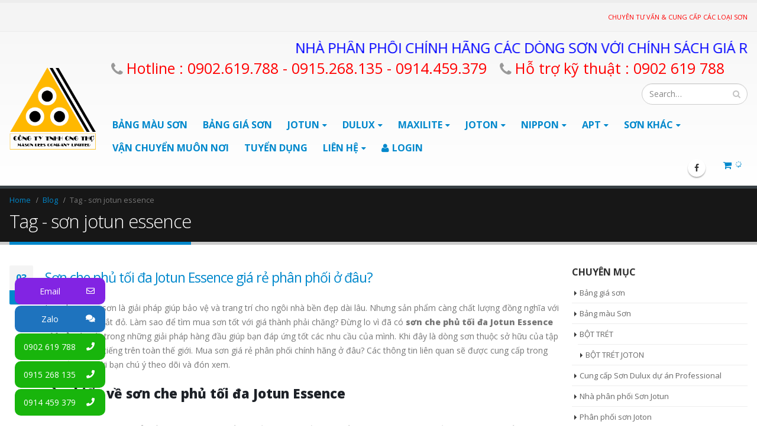

--- FILE ---
content_type: text/html;charset=utf-8
request_url: https://sonongtho.com/tag/son-jotun-essence/
body_size: 47308
content:
                                                                                                                                                                                                                                                                                                                                                                                                                                                                                                                                                                                                                                                                                                                                                                                                                                                                                                                                                                                                                                                                                                                                                                                                                                                                                                                                                                                                                                                                                                                                                                                                                                                                                                                                                                                                                                                                                                                                                                                                                                                                                                                                                                                                                                                                                                                                                                                                                                                                                                                                                                                                                                                                                                                                                                                                                                                                                                                                                                                                                                                                                                                                                                                                                                                                                                                                                                                                                                                                                                                                                                                                                                                                                                                                                                                                                                                                                                                                                                                                                                                                                                                                                                                                                                                                                                                                                                                                                                                                                                                                                                                                                                                                                                                                                                                                                                                                                               <div style="display:none"><p><a href="https://theduckinnchicago.com/">slot gacor</a></p><p><a href="https://stibapersadabunda.ac.id/">toto gacor</a></p><p><a href="https://pushcomicsforward.com/analytics">HONDAGG LOGIN</a></p><p><a href="https://dpkp.sukabumikab.go.id/">SLOT QRIS</a></p><p><a href="https://dppkb.sukabumikab.go.id/">SLOT777</a></p><p><a href="https://sukabumikab.go.id/">slot88</a></p><p><a href="https://tenaga-kerja.sukabumikab.go.id/">slot asia</a></p><p><a href="https://disdik.sukabumikab.go.id/">slot gacor</a></p><p><a href="https://stt.poltekmfh.ac.id/">rtp gacor</a></p><p><a href="https://pushcomicsforward.com/submit">togel online</a></p><p><a href="https://vinoslavictoria.com/">gedetogel</a></p><p><a href="https://turamep.com/uyelik/">bandar toto</a></p><p><a href="https://www.brancosoft.com/wp-content/uploads/2025/08/">toto online</a></p><p><a href="https://zsuzsigartner.com/">slot gacor scatter</a></p><p><a href="https://www.jacksmiami.com/menus/">rtp</a></p><p><a href="https://ikipmumaumere.ac.id/">slot gacor</a></p><p><a href="https://ecobebebolivia.com/">suzuyatogel</a></p><p><a href="https://lintasmelawai.com/">DINARTOGEL</a></p><p><a href="https://fdsdigitalstore.com/product/">slot gacor</a></p><p><a href="https://lppm.poltekmfh.ac.id/">link situs slot gacor</a></p><p><a href="https://jurnal.poltekmfh.ac.id/?view=SLOT">SLOT</a></p><p><a href="https://jurnal.poltekmfh.ac.id/?view=SLOT+GACOR">SLOT GACOR</a></p><p><a href="https://jurnal.poltekmfh.ac.id/?view=SLOT+ONLINE">SLOT ONLINE</a></p><p><a href="https://jurnal.poltekmfh.ac.id/?view=SLOT88">SLOT88</a></p><p><a href="https://jurnal.poltekmfh.ac.id/?view=SLOT+QRIS">SLOT QRIS</a></p><p><a href="https://jurnal.poltekmfh.ac.id/?view=SLOT777">SLOT777</a></p><p><a href="https://jurnal.poltekmfh.ac.id/?view=DEPO+5K">DEPO 5K</a></p><p><a href="https://jurnal.poltekmfh.ac.id/?view=DEPO+10K">DEPO 10K</a></p><p><a href="https://jurnal.poltekmfh.ac.id/?view=SLOT+PULSA">SLOT PULSA</a></p><p><a href="https://jurnal.poltekmfh.ac.id/?view=SLOT+GAMPANG+MENANG">SLOT GAMPANG MENANG</a></p><p><a href="https://jurnal.poltekmfh.ac.id/?view=SLOT+MAHJONG+WAYS">SLOT MAHJONG WAYS</a></p><p><a href="https://jurnal.poltekmfh.ac.id/?view=SLOT+MAHJONG">SLOT MAHJONG</a></p><p><a href="https://jurnal.poltekmfh.ac.id/?view=SLOT+PG+SOFT">SLOT PG SOFT</a></p><p><a href="https://jurnal.poltekmfh.ac.id/?view=SLOT+PRAGMATIC">SLOT PRAGMATIC</a></p><p><a href="https://jurnal.poltekmfh.ac.id/?view=SLOT+SCATTER+HITAM">SLOT SCATTER HITAM</a></p><p><a href="https://jurnal.poltekmfh.ac.id/?view=SITUS+SLOT+GACOR">SITUS SLOT GACOR</a></p><p><a href="https://jurnal.poltekmfh.ac.id/?view=SITUS+SLOT">SITUS SLOT</a></p><p><a href="https://jurnal.poltekmfh.ac.id/?view=SITUS+TOTO">SITUS TOTO</a></p><p><a href="https://jurnal.poltekmfh.ac.id/?view=SLOT+RESMI">SLOT RESMI</a></p><p><a href="https://jurnal.poltekmfh.ac.id/?view=TOTO+SLOT">TOTO SLOT</a></p><p><a href="https://jurnal.poltekmfh.ac.id/?view=LINK+SLOT">LINK SLOT</a></p><p><a href="https://jurnal.poltekmfh.ac.id/?view=TOGEL+ONLINE">TOGEL ONLINE</a></p><p><a href="https://jurnal.poltekmfh.ac.id/?view=MESIN+SLOT">MESIN SLOT</a></p><p><a href="https://jurnal.poltekmfh.ac.id/?view=SLOT+SERVER+THAILAND">SLOT SERVER THAILAND</a></p><p><a href="https://jurnal.poltekmfh.ac.id/?view=BANDAR+TOGEL">BANDAR TOGEL</a></p><p><a href="https://jurnal.poltekmfh.ac.id/?view=SLOT+DEMO">SLOT DEMO</a></p><p><a href="https://jurnal.poltekmfh.ac.id/?view=LINK+SLOT+GACOR">LINK SLOT GACOR</a></p><p><a href="https://jurnal.poltekmfh.ac.id/?view=SITUS+JUDI+SLOT">SITUS JUDI SLOT</a></p><p><a href="https://jurnal.poltekmfh.ac.id/?view=SITUS+JUDI+ONLINE">SITUS JUDI ONLINE</a></p><p><a href="https://jurnal.poltekmfh.ac.id/?view=RTP+SLOT+GACOR">RTP SLOT GACOR</a></p><p><a href="https://jurnal.poltekmfh.ac.id/?view=SLOT+DANA">SLOT DANA</a></p><p><a href="https://jurnal.poltekmfh.ac.id/?view=SLOT+BONANZA">SLOT BONANZA</a></p><p><a href="https://jurnal.poltekmfh.ac.id/?view=SLOT+PRINCESS">SLOT PRINCESS</a></p><p><a href="https://jurnal.poltekmfh.ac.id/?view=SLOT+X5000">SLOT X5000</a></p><p><a href="https://jurnal.poltekmfh.ac.id/?view=SLOT+X1000">SLOT X1000</a></p></div>                                                                                                                 <div style="display:none"> <p><a href="https://southhillsgolf.com/">Golf blog or portal site</a></p><p><a href="https://itbk.ac.id/">itbk.ac.id</a></p> <p><a href="https://sttjki.ac.id/">sttjki.ac.id</a></p> <p><a href="https://ummaspul.ac.id/">ummaspul.ac.id</a></p> <p><a href="https://akbidjamise.ac.id/">akbidjamise.ac.id</a></p> <p><a href="https://akfis-whs.ac.id/">akfis-whs.ac.id</a></p> <p><a href="https://e-journaluin.ac.id/">e-journaluin.ac.id</a></p> <p><a href="https://ejurnalfisip.ac.id/">ejurnalfisip.ac.id</a></p> <p><a href="https://feunhasy.ac.id/">feunhasy.ac.id</a></p> <p><a href="https://digital.ac.id/">digital.ac.id</a></p> <p><a href="https://fiksiunida.ac.id/">fiksiunida.ac.id</a></p> <p><a href="https://fiseunida.ac.id/">fiseunida.ac.id</a></p> <p><a href="https://sosial.ac.id/">sosial.ac.id</a></p> <p><a href="https://sttd.ac.id/">sttd.ac.id</a></p> <p><a href="https://beritaterkini.ac.id/">beritaterkini.ac.id</a></p> <p><a href="https://fisipuindra.ac.id/">fisipuindra.ac.id</a></p> <p><a href="https://mmugm.ac.id/">mmugm.ac.id</a></p> <p><a href="https://stkipdharma.ac.id/">stkipdharma.ac.id</a></p> <p><a href="https://universitastrilogi.ac.id/">universitastrilogi.ac.id</a></p> <p><a href="https://angkaraja.ac.id/">angkaraja.ac.id</a></p> <p><a href="https://diaryuindra.ac.id/">diaryuindra.ac.id</a></p></div>         <div style="display:none"><p><a href="https://www.championcoffee.net/">Bandar Togel Toto Paling Top Dwitogel</a></p><p><a href="https://memako.net/">Link Agen Togel Toto</a></p><p><a href="https://www.hitweb.org/">Syair HK Top</a></p><p><a href="https://dinartogelhome.com">cara bermain game toto online di dinartogel</a></p></div>        <div style="display:none"><p><a href="https://hannahemilylane.com">Slot88</a></p><p><a href="https://northeastguitarexpo.com">RTP SLOT GACOR</a></p><p><a href="https://basilandrose.com">SLOT DEMO</a></p><p><a href="https://ayamperu.com">SLOT DEMO</a></p><p><a href="https://kursusbahasainggris.or.id">kursusbahasainggris.or.id</a></p><p><a href="https://sttiss.ac.id/">KPKGG</a></p><p><a href="https://goodvibeclub.com/">GEDETOGEL</a></p><p><a href="https://almuawanahpondokku.sch.id/">berita terbaru terpopuler hari ini</a></p> <p><a href="https://smkmuhipurwodadi.sch.id/">berita terbaru</a></p> <p><a href="https://masmiftahulfalah.sch.id/">berita terbaru hari ini</a></p> <p><a href="https://smknegeri1tanjungpura.sch.id/">berita hari ini terbaru</a></p> <p><a href="https://kampuspinbuk.or.id/">berita terbaru terpopuler</a></p> <p><a href="https://ldiitrenggalek.or.id/">berita pendidikan terbaru</a></p> <p><a href="https://yayasandharmais.or.id/">berita terbaru terpopuler hari ini</a></p> <p><a href="https://hmja-unej.or.id/">berita terbaru</a></p> <p><a href="https://almasda.or.id/">berita terbaru hari ini</a></p> <p><a href="https://pmisolo.or.id/">berita hari ini terbaru</a></p> <p><a href="https://pppkpetra.or.id/">berita terbaru terpopuler</a></p> <p><a href="https://atbi.or.id/">berita pendidikan terbaru</a></p> <p><a href="https://indonesiana.or.id/">berita terbaru terpopuler hari ini</a></p> <p><a href="https://chodirin.or.id/">chodirin.or.id</a></p> <p><a href="https://smktangeranglobal.sch.id/">berita terbaru</a></p> <p><a href="https://sman8kabtangerang.sch.id/">berita terbaru hari ini</a></p> <p><a href="https://alfadlislamicschool.sch.id/">berita hari ini terbaru</a></p> <p><a href="https://sajogyo-institute.or.id/">berita terbaru terpopuler</a></p> <p><a href="https://smanuciledug.sch.id/">berita pendidikan terpopuler</a></p> <p><a href="https://sman5kotatangsel.sch.id/">berita pendidikan terbaru</a></p> <p><a href="https://rajawalibandung.sch.id/">berita pendidikan</a></p> <p><a href="https://walhi-jogja.or.id/">berita pendidikan terbaru</a></p> <p><a href="https://pbsi.or.id/">berita terbaru terpopuler hari ini</a></p> <p><a href="https://gmki.or.id/">gmki.or.id</a></p> <p><a href="https://cateringku.or.id/">cateringku.or.id</a></p> <p><a href="https://btqur.or.id/">btqur.or.id</a></p> <p><a href="https://sman14tangerang.sch.id/">sman14tangerang.sch.id</a></p> <p><a href="https://smk-kosgoro.sch.id/">smk-kosgoro.sch.id</a></p> <p><a href="https://yapenhasboediluhur.sch.id/">yapenhasboediluhur.sch.id</a></p> <p><a href="https://smpn56batam.sch.id/">smpn56batam.sch.id</a></p> <p><a href="https://smansabinjai.sch.id/">smansabinjai.sch.id</a></p> <p><a href="https://pdhi.or.id/">pdhi.or.id</a></p> <p><a href="https://pgri-banjarnegara.or.id/">pgri-banjarnegara.or.id</a></p> <p><a href="https://nukarawang.or.id/">nukarawang.or.id</a></p> <p><a href="https://lkc.or.id/">lkc.or.id</a></p> <p><a href="https://komunitasdemokrasi.or.id/">komunitasdemokrasi.or.id</a></p> <p><a href="https://nusumedangonline.or.id/">nusumedangonline.or.id</a></p> <p><a href="https://aipd.or.id/">aipd.or.id</a></p> <p><a href="https://iranembassy.or.id/">iranembassy.or.id</a></p> <p><a href="https://ap3i.or.id/">ap3i.or.id</a></p> <p><a href="https://asosiasipascaptm.or.id/">asosiasipascaptm.or.id</a></p> <p><a href="https://ldiilkaltim.or.id/">ldiilkaltim.or.id</a></p> <p><a href="https://pramukabali.or.id/">pramukabali.or.id</a></p> <p><a href="https://cakraelectric.co.id/">berita terbaru</a></p> <p><a href="https://bigconstructions.co.id/">berita terbaru hari ini</a></p> <p><a href="https://gembongbantenmedia.co.id/">berita hari ini terbaru</a></p> <p><a href="https://elfaiz.co.id/">berita terbaru terpopuler</a></p> <p><a href="https://sarangsemut.co.id/">berita pendidikan terbaru</a></p> <p><a href="https://tokko.co.id/">berita terbaru terpopuler hari ini</a></p> <p><a href="https://lamido.co.id/">berita terbaru</a></p> <p><a href="https://ptppm.co.id/">berita terbaru hari ini</a></p> <p><a href="https://grosirbajuanakbranded.co.id/">berita hari ini terbaru</a></p> <p><a href="https://nonijuice.co.id/">berita terbaru terpopuler</a></p> <p><a href="https://mebeljatiantik.co.id/">berita pendidikan terbaru</a></p> <p><a href="https://rwiconnext.co.id/">berita terbaru</a></p> <p><a href="https://arkanafinance.co.id/">berita terbaru hari ini</a></p> <p><a href="https://unibel.co.id/">berita terbaru terpopuler</a></p> <p><a href="https://cetakidcard.co.id/">berita populer hari ini</a></p> <p><a href="https://autoradiobandung.co.id/">berita populer</a></p> <p><a href="https://promid.co.id/">berita populer minggu ini</a></p> <p><a href="https://betterlife.co.id/">berita artikel ilmiah populer</a></p> <p><a href="https://inveriofurniture.co.id/">berita populer bulan ini</a></p> <p><a href="https://videobooth360.co.id/">berita populer artis</a></p> <p><a href="https://distributorfreshvision.my.id/">berita terbaru terpopuler hari ini</a></p> <p><a href="https://wisatabanten.my.id/">berita terbaru</a></p> <p><a href="https://watu.my.id/">berita terbaru hari ini</a></p> <p><a href="https://anaknegeri.my.id/">berita terbaru hari ini</a></p> <p><a href="https://christiandro.my.id/">berita terbaru hari ini</a></p> <p><a href="https://jusherbal.my.id/">berita terbaru</a></p> <p><a href="https://tutorial-wordpress.my.id/">berita terbaru terpopuler</a></p> <p><a href="https://jasmerah.my.id/">berita terbaru terpopuler</a></p> <p><a href="https://jembatanberita.my.id/">berita terbaru</a></p> <p><a href="https://lusaitukapansaja.my.id/">berita terbaru terpopuler</a></p> <p><a href="https://haloblogger.my.id/">berita hari ini terbaru</a></p> <p><a href="https://semangatberita.my.id/">berita terbaru terpopuler</a></p> <p><a href="https://jefrihilda.my.id/">berita hari ini terbaru</a></p> <p><a href="https://beritasehat.my.id/">beritasehat.my.id</a></p> <p><a href="https://pdamtirtanadi.co.id/">pdamtirtanadi.co.id</a></p> <p><a href="https://kresnanusantara.co.id/">kresnanusantara.co.id</a></p> <p><a href="https://maratua.co.id/">maratua.co.id</a></p> <p><a href="https://lif.co.id/">lif.co.id</a></p> <p><a href="https://kemilaudewee.co.id/">kemilaudewee.co.id</a></p> <p><a href="https://flowmeternitto.co.id/">flowmeternitto.co.id</a></p> <p><a href="https://flowmeteroval.co.id/">flowmeteroval.co.id</a></p> <p><a href="https://aperfectplate.my.id/">aperfectplate.my.id</a></p> <p><a href="https://etikabisnis.my.id/">etikabisnis.my.id</a></p> <p><a href="https://dapperdayz.my.id/">dapperdayz.my.id</a></p> <p><a href="https://academicearth.my.id/">academicearth.my.id</a></p> <p><a href="https://advanceautoparts.my.id/">advanceautoparts.my.id</a></p> <p><a href="https://solotransport.my.id/">solotransport.my.id</a></p> <p><a href="https://balaibahasajabar.web.id/">berita terbaru terpopuler</a></p> <p><a href="https://tpr.web.id/">berita pendidikan terbaru</a></p> <p><a href="https://tipspedia.web.id/">berita terbaru terpopuler hari ini</a></p> <p><a href="https://populer.web.id/">berita terbaru</a></p> <p><a href="https://dakwah.web.id/">berita terbaru hari ini</a></p> <p><a href="https://infogratisdunia.web.id/">berita terbaru</a></p> <p><a href="https://iic.web.id/">iic.web.id</a></p> <p><a href="https://candi.web.id/">candi.web.id</a></p> <p><a href="https://hidayatulhikmah.ponpes.id/">hidayatulhikmah.ponpes.id</a></p> <p><a href="https://santri.ponpes.id/">santri.ponpes.id</a></p> <p><a href="https://anekaperabot.id/">berita hari ini terbaru</a></p> <p><a href="https://kangade.web.id/">kangade.web.id</a></p> <p><a href="https://globalmuslim.web.id/">globalmuslim.web.id</a></p> <p><a href="https://klikpromosi.id/">klikpromosi.id</a></p> <p><a href="https://ppklkemenkop.id/">ppklkemenkop.id</a></p> <p><a href="https://andinisalonspa.com/">andinisalonspa.com</a></p> <p><a href="https://grosirbibitparfum.com/">grosirbibitparfum.com</a></p> <p><a href="https://pabriksolar.com/">pabriksolar.com</a></p> <p><a href="https://serviceacsidoarjomalang.com/">serviceacsidoarjomalang.com</a></p> <p><a href="https://continentlombok.com/">continentlombok.com</a></p> <p><a href="https://pipahdpeppr.com/">pipahdpeppr.com</a></p> <p><a href="https://rentalalatsurvey.com/">rentalalatsurvey.com</a></p> <p><a href="https://vixracing.com/">vixracing.com</a></p> <p><a href="https://alatsurveymakassar.com/">alatsurveymakassar.com</a></p> <p><a href="https://findointibelsteel.com/">findointibelsteel.com</a></p> <p><a href="https://iklanseodisini-page1.com/">iklanseodisini-page1.com</a></p> <p><a href="https://majubersamasejahtera.com/">majubersamasejahtera.com</a></p> <p><a href="https://belijeep.com/">belijeep.com</a></p> <p><a href="https://cinta-florist.com/">cinta-florist.com</a></p> <p><a href="https://distributorplastikmulsa.com/">distributorplastikmulsa.com</a></p> <p><a href="https://bryanstarrcinematography.com/">bryanstarrcinematography.com</a></p> <p><a href="https://justlikemomspastries.com/">justlikemomspastries.com</a></p> <p><a href="https://photoavventure.com/">photoavventure.com</a></p> <p><a href="https://bolsa-termica.com/">bolsa-termica.com</a></p> <p><a href="https://slackchannels.com/">slackchannels.com</a></p> <p><a href="https://awolfwedding.com/">awolfwedding.com</a></p> <p><a href="https://denvercbdco.com/">denvercbdco.com</a></p> <p><a href="https://kpdrussia.com/">kpdrussia.com</a></p> <p><a href="https://gradecontrolsystems.net/">gradecontrolsystems.net</a></p> <p><a href="https://sensusindonesia.com/">sensusindonesia.com</a></p> <p><a href="https://watermeterlimbahhui.com/">sensusindonesia.com</a></p> <p><a href="https://jasaboronganbangunanmurah.com/">jasaboronganbangunanmurah.com</a></p> <p><a href="https://kaisarmingalternatifreflexologi.com/">kaisarmingalternatifreflexologi.com</a></p> <p><a href="https://pabrikrakjember.com/">pabrikrakjember.com</a></p> <p><a href="https://pabrikrakmedandanaceh.com/">abrikrakmedandanaceh.com</a></p> <p><a href="https://plasticpipesolution.com/">plasticpipesolution.com</a></p> <p><a href="https://sedotwcsahabatmandiri.com/">sedotwcsahabatmandiri.com</a></p> <p><a href="https://sewaalatukursemarang.com/">sewaalatukursemarang.com</a></p> <p><a href="https://sewatotalstationtheodolite.com/">sewatotalstationtheodolite.com</a></p> <p><a href="https://sedotwctinjamulya.com/">sedotwctinjamulya.com</a></p> <p><a href="https://pusatprinthijab.com/">pusatprinthijab.com</a></p> <p><a href="https://surabayacutting.com/">surabayacutting.com</a></p> <p><a href="https://architamaraharja.com/">architamaraharja.com</a></p> <p><a href="https://pratamaindonesia.com/">pratamaindonesia.com</a></p> <p><a href="https://getappsonpc.com/">getappsonpc.com</a></p> <p><a href="https://peralatanrumah.com/">peralatanrumah.com</a></p> <p><a href="https://patriciamollie.com/">patriciamollie.com</a></p> <p><a href="https://wholesalejerseywow.com/">wholesalejerseywow.com</a></p> <p><a href="https://thehomefinishers.com/">thehomefinishers.com</a></p> <p><a href="https://olmattress.com/">olmattress.com</a></p> <p><a href="https://sateenkaarenpuu.com/">sateenkaarenpuu.com</a></p> <p><a href="https://lesleybarth.com/">lesleybarth.com</a></p> <p><a href="https://capitanletras.com/">capitanletras.com</a></p> <p><a href="https://rehabmedia.org/">rehabmedia.org</a></p> <p><a href="https://citizengreentech.com/">citizengreentech.com</a></p> <p><a href="https://steppedupdesign.com/">steppedupdesign.com</a></p> <p><a href="https://atlmacandcheesefestival.com/">atlmacandcheesefestival.com</a></p> <p><a href="https://buy-jeeterjuice.com/">buy-jeeterjuice.com</a></p> <p><a href="https://ustechmedia.com/">ustechmedia.com</a></p> <p><a href="https://sickfestivals.com/">sickfestivals.com</a></p> <p><a href="https://costaventosa.com/">costaventosa.com</a></p> <p><a href="https://polkadotshroomchocolatebar.com/">polkadotshroomchocolatebar.com</a></p> <p><a href="https://nextglobaljungle.com/">nextglobaljungle.com</a></p> <p><a href="https://superbmotorgroup.com/">superbmotorgroup.com</a></p> <p><a href="https://agogopost.com/">agogopost.com</a></p> <p><a href="https://centerboxofficetickets.com/">centerboxofficetickets.com</a></p> <p><a href="https://book-my-booth.com/">book-my-booth.com</a></p> <p><a href="https://beautybypopsugar.com/">beautybypopsugar.com</a></p> <p><a href="https://felinesnoozers.com/">felinesnoozers.com</a></p> <p><a href="https://tcg-player.org/">tcg-player.org</a></p> <p><a href="https://querykitty.com/">querykitty.com</a></p> <p><a href="https://getdiscut.com/">getdiscut.com</a></p> <p><a href="https://theviraltechs.com/">theviraltechs.com</a></p> <p><a href="https://cbelmira.com/">cbelmira.com</a></p> <p><a href="https://diabetestalkfest.com/">diabetestalkfest.com</a></p> <p><a href="https://technocaretricks.com/">technocaretricks.com</a></p> <p><a href="https://bpmcounters.com/">bpmcounters.com</a></p> <p><a href="https://www-activate-mcafee.com/">www-activate-mcafee.com</a></p> <p><a href="https://spraythemes.com/">spraythemes.com</a></p> <p><a href="https://mountainviewbowling.com/">mountainviewbowling.com</a></p> <p><a href="https://rulang-machine.com/">situs slot gacor</a></p> <p><a href="https://pakaiseo.com/">pakaiseo.com</a></p> <p><a href="https://deeliciouswebdesign.com/">deeliciouswebdesign.com</a></p> <p><a href="https://keystonevapor.com/">keystonevapor.com</a></p> <p><a href="https://vwofpalmsprings.com/">vwofpalmsprings.com</a></p> <p><a href="https://newsscooplb.com/">newsscooplb.com</a></p> <p><a href="https://mp3-tag.com/">mp3-tag.com</a></p> <p><a href="https://incubatorgames.com/">incubatorgames.com</a></p> <p><a href="https://makanlena.com/">makanlena.com</a></p> <p><a href="https://9wallpapershd.com/">9wallpapershd.com</a></p> <p><a href="https://nancyleebadger.com/">nancyleebadger.com</a></p> <p><a href="https://photographyawesomesauce.com/">photographyawesomesauce.com</a></p> <p><a href="https://aipd.or.id/">aipd.or.id</a></p> <p><a href="https://iranembassy.or.id/">iranembassy.or.id</a></p> <p><a href="https://pramukabali.or.id/">pramukabali.or.id</a></p> <p><a href="https://ldiilkaltim.or.id/">ldiilkaltim.or.id</a></p> <p><a href="https://yayasanruhama.or.id/">yayasanruhama.or.id</a></p> <p><a href="https://asosiasipascaptm.or.id/">asosiasipascaptm.or.id</a></p> <p><a href="https://lomba.or.id/">lomba.or.id</a></p> <p><a href="https://fordebi.or.id/">fordebi.or.id</a></p> <p><a href="https://maarif-nu.or.id/">maarif-nu.or.id</a></p> <p><a href="https://pbti.or.id/">pbti.or.id</a></p> <p><a href="https://jnto.or.id/">jnto.or.id</a></p> <p><a href="https://flowmeternitto.co.id/">flowmeternitto.co.id</a></p> <p><a href="https://flowmeteroval.co.id/">flowmeteroval.co.id</a></p> <p><a href="https://batunightspectacular.co.id/">batunightspectacular.co.id</a></p> <p><a href="https://primo.co.id/">primo.co.id</a></p> <p><a href="https://kaurama.co.id/">kaurama.co.id</a></p> <p><a href="https://doki.co.id/">doki.co.id</a></p> <p><a href="https://ktwp.my.id/">ktwp.my.id</a></p> <p><a href="https://hargasuzuki.my.id/">hargasuzuki.my.id</a></p> <p><a href="https://cafeblogger.web.id/">cafeblogger.web.id</a></p><p><a href="https://www.kurtbraddock.com/teaching">Link Situs Slot Gacor Hari Ini</a></p></div>                                                                                                                                                                                                                                                                                                                                                                                                                                                                                                                                                                                                                                                                                                                                                                                                                                                                                                                                                                                                                                                                                                                                                                                                <a href="https://sixmonthstraining.com/" style="display: none">Bandar togel</a><a href="https://mqtinfo.org/" style="display: none">Bandar togel pilihan</a><a href="https://www.revolutionfitfactory.com/book-now/" style="display: none">Toto togel</a><!DOCTYPE html>
<html lang="vi-VN">
<head>
    <meta charset="utf-8">
    <!--[if IE]><meta http-equiv='X-UA-Compatible' content='IE=edge,chrome=1'><![endif]-->
    <meta name="viewport" content="width=device-width, initial-scale=1, maximum-scale=1" />
    <link rel="profile" href="https://gmpg.org/xfn/11" />
    <link rel="pingback" href="https://sonongtho.com/xmlrpc.php" />

        <link rel="shortcut icon" href="//sonongtho.com/wp-content/uploads/2017/10/Logo-110px-01-01.png" type="image/x-icon" />
    <link rel="apple-touch-icon" href="//sonongtho.com/wp-content/uploads/2017/10/Logo-150px-01.png">
    <link rel="apple-touch-icon" sizes="120x120" href="//sonongtho.com/wp-content/uploads/2017/10/Logo-150px-01.png">
    <link rel="apple-touch-icon" sizes="76x76" href="//sonongtho.com/wp-content/uploads/2017/10/Logo-150px-01.png">
    <link rel="apple-touch-icon" sizes="152x152" href="//sonongtho.com/wp-content/uploads/2017/10/Logo-150px-01.png">

				<script type="text/javascript">document.documentElement.className = document.documentElement.className + ' yes-js js_active js'</script>
						<style>
				.wishlist_table .add_to_cart, a.add_to_wishlist.button.alt { border-radius: 16px; -moz-border-radius: 16px; -webkit-border-radius: 16px; }			</style>
		<style rel="stylesheet" property="stylesheet" type="text/css">.ms-loading-container .ms-loading, .ms-slide .ms-slide-loading { background-image: none !important; background-color: transparent !important; box-shadow: none !important; } #header .logo { max-width: 170px; } @media (min-width: 1156px) { #header .logo { max-width: 250px; } } @media (max-width: 991px) { #header .logo { max-width: 110px; } } @media (max-width: 767px) { #header .logo { max-width: 110px; } } #header.sticky-header .logo { max-width: 100px; }</style><script>window._wca = window._wca || [];</script>

	<!-- This site is optimized with the Yoast SEO plugin v14.3 - https://yoast.com/wordpress/plugins/seo/ -->
	<title>sơn jotun essence Archives - Sơn Ong Thợ</title>
	<meta name="robots" content="index, follow" />
	<meta name="googlebot" content="index, follow, max-snippet:-1, max-image-preview:large, max-video-preview:-1" />
	<meta name="bingbot" content="index, follow, max-snippet:-1, max-image-preview:large, max-video-preview:-1" />
	<link rel="canonical" href="https://sonongtho.com/tag/son-jotun-essence/" />
	<link rel="next" href="https://sonongtho.com/tag/son-jotun-essence/page/2/" />
	<meta property="og:locale" content="vi_VN" />
	<meta property="og:type" content="article" />
	<meta property="og:title" content="sơn jotun essence Archives - Sơn Ong Thợ" />
	<meta property="og:url" content="https://sonongtho.com/tag/son-jotun-essence/" />
	<meta property="og:site_name" content="Sơn Ong Thợ" />
	<meta name="twitter:card" content="summary" />
	<script type="application/ld+json" class="yoast-schema-graph">{"@context":"https://schema.org","@graph":[{"@type":"Organization","@id":"https://sonongtho.com/#organization","name":"C\u00f4ng Ty TNHH ONG TH\u1ee2","url":"https://sonongtho.com/","sameAs":["https://www.facebook.com/sonongtho"],"logo":{"@type":"ImageObject","@id":"https://sonongtho.com/#logo","inLanguage":"vi-VN","url":"https://i1.wp.com/sonongtho.com/wp-content/uploads/2017/10/Logo-220px-01-01.png?fit=222%2C214&ssl=1","width":222,"height":214,"caption":"C\u00f4ng Ty TNHH ONG TH\u1ee2"},"image":{"@id":"https://sonongtho.com/#logo"}},{"@type":"WebSite","@id":"https://sonongtho.com/#website","url":"https://sonongtho.com/","name":"S\u01a1n Ong Th\u1ee3","description":"Ph\u00e2n Ph\u1ed1i S\u01a1n N\u01b0\u1edbc v\u00e0 S\u01a1n C\u00f4ng nghi\u1ec7p Ch\u00ednh h\u00e3ng","publisher":{"@id":"https://sonongtho.com/#organization"},"potentialAction":[{"@type":"SearchAction","target":"https://sonongtho.com/?s={search_term_string}","query-input":"required name=search_term_string"}],"inLanguage":"vi-VN"},{"@type":"CollectionPage","@id":"https://sonongtho.com/tag/son-jotun-essence/#webpage","url":"https://sonongtho.com/tag/son-jotun-essence/","name":"s\u01a1n jotun essence Archives - S\u01a1n Ong Th\u1ee3","isPartOf":{"@id":"https://sonongtho.com/#website"},"inLanguage":"vi-VN"}]}</script>
	<!-- / Yoast SEO plugin. -->


<link rel='dns-prefetch' href='//www.googletagmanager.com' />
<link rel='dns-prefetch' href='//fonts.googleapis.com' />
<link rel='dns-prefetch' href='//s.w.org' />
<link rel="alternate" type="application/rss+xml" title="Dòng thông tin Sơn Ong Thợ &raquo;" href="https://sonongtho.com/feed/" />
<link rel="alternate" type="application/rss+xml" title="Dòng phản hồi Sơn Ong Thợ &raquo;" href="https://sonongtho.com/comments/feed/" />
<link rel="alternate" type="application/rss+xml" title="Dòng thông tin cho Thẻ Sơn Ong Thợ &raquo; sơn jotun essence" href="https://sonongtho.com/tag/son-jotun-essence/feed/" />
<!-- This site uses the Google Analytics by MonsterInsights plugin v6.2.7 - Using Analytics tracking - https://www.monsterinsights.com/ -->
<script type="text/javascript" data-cfasync="false">
		var disableStr = 'ga-disable-UA-107671851-1';

	/* Function to detect opted out users */
	function __gaTrackerIsOptedOut() {
		return document.cookie.indexOf(disableStr + '=true') > -1;
	}

	/* Disable tracking if the opt-out cookie exists. */
	if ( __gaTrackerIsOptedOut() ) {
		window[disableStr] = true;
	}

	/* Opt-out function */
	function __gaTrackerOptout() {
	  document.cookie = disableStr + '=true; expires=Thu, 31 Dec 2099 23:59:59 UTC; path=/';
	  window[disableStr] = true;
	}
		(function(i,s,o,g,r,a,m){i['GoogleAnalyticsObject']=r;i[r]=i[r]||function(){
		(i[r].q=i[r].q||[]).push(arguments)},i[r].l=1*new Date();a=s.createElement(o),
		m=s.getElementsByTagName(o)[0];a.async=1;a.src=g;m.parentNode.insertBefore(a,m)
	})(window,document,'script','//www.google-analytics.com/analytics.js','__gaTracker');

	__gaTracker('create', 'UA-107671851-1', 'auto');
	__gaTracker('set', 'forceSSL', true);
	__gaTracker('require', 'displayfeatures');
	__gaTracker('require', 'linkid', 'linkid.js');
	__gaTracker('send','pageview');
</script>
<!-- / Google Analytics by MonsterInsights -->
		<script type="text/javascript">
			window._wpemojiSettings = {"baseUrl":"https:\/\/s.w.org\/images\/core\/emoji\/12.0.0-1\/72x72\/","ext":".png","svgUrl":"https:\/\/s.w.org\/images\/core\/emoji\/12.0.0-1\/svg\/","svgExt":".svg","source":{"concatemoji":"https:\/\/sonongtho.com\/wp-includes\/js\/wp-emoji-release.min.js?ver=5.4.1"}};
			/*! This file is auto-generated */
			!function(e,a,t){var r,n,o,i,p=a.createElement("canvas"),s=p.getContext&&p.getContext("2d");function c(e,t){var a=String.fromCharCode;s.clearRect(0,0,p.width,p.height),s.fillText(a.apply(this,e),0,0);var r=p.toDataURL();return s.clearRect(0,0,p.width,p.height),s.fillText(a.apply(this,t),0,0),r===p.toDataURL()}function l(e){if(!s||!s.fillText)return!1;switch(s.textBaseline="top",s.font="600 32px Arial",e){case"flag":return!c([127987,65039,8205,9895,65039],[127987,65039,8203,9895,65039])&&(!c([55356,56826,55356,56819],[55356,56826,8203,55356,56819])&&!c([55356,57332,56128,56423,56128,56418,56128,56421,56128,56430,56128,56423,56128,56447],[55356,57332,8203,56128,56423,8203,56128,56418,8203,56128,56421,8203,56128,56430,8203,56128,56423,8203,56128,56447]));case"emoji":return!c([55357,56424,55356,57342,8205,55358,56605,8205,55357,56424,55356,57340],[55357,56424,55356,57342,8203,55358,56605,8203,55357,56424,55356,57340])}return!1}function d(e){var t=a.createElement("script");t.src=e,t.defer=t.type="text/javascript",a.getElementsByTagName("head")[0].appendChild(t)}for(i=Array("flag","emoji"),t.supports={everything:!0,everythingExceptFlag:!0},o=0;o<i.length;o++)t.supports[i[o]]=l(i[o]),t.supports.everything=t.supports.everything&&t.supports[i[o]],"flag"!==i[o]&&(t.supports.everythingExceptFlag=t.supports.everythingExceptFlag&&t.supports[i[o]]);t.supports.everythingExceptFlag=t.supports.everythingExceptFlag&&!t.supports.flag,t.DOMReady=!1,t.readyCallback=function(){t.DOMReady=!0},t.supports.everything||(n=function(){t.readyCallback()},a.addEventListener?(a.addEventListener("DOMContentLoaded",n,!1),e.addEventListener("load",n,!1)):(e.attachEvent("onload",n),a.attachEvent("onreadystatechange",function(){"complete"===a.readyState&&t.readyCallback()})),(r=t.source||{}).concatemoji?d(r.concatemoji):r.wpemoji&&r.twemoji&&(d(r.twemoji),d(r.wpemoji)))}(window,document,window._wpemojiSettings);
		</script>
		<style type="text/css">
img.wp-smiley,
img.emoji {
	display: inline !important;
	border: none !important;
	box-shadow: none !important;
	height: 1em !important;
	width: 1em !important;
	margin: 0 .07em !important;
	vertical-align: -0.1em !important;
	background: none !important;
	padding: 0 !important;
}
</style>
	<link rel='stylesheet' id='validate-engine-css-css'  href='https://sonongtho.com/wp-content/plugins/wysija-newsletters/css/validationEngine.jquery.css?ver=2.13' type='text/css' media='all' />
<link rel='stylesheet' id='wp-block-library-css'  href='https://sonongtho.com/wp-includes/css/dist/block-library/style.min.css?ver=5.4.1' type='text/css' media='all' />
<style id='wp-block-library-inline-css' type='text/css'>
.has-text-align-justify{text-align:justify;}
</style>
<link rel='stylesheet' id='contact-form-7-css'  href='https://sonongtho.com/wp-content/plugins/contact-form-7/includes/css/styles.css?ver=5.1.9' type='text/css' media='all' />
<link rel='stylesheet' id='rs-plugin-settings-css'  href='https://sonongtho.com/wp-content/plugins/revslider/public/assets/css/settings.css?ver=5.2.6' type='text/css' media='all' />
<style id='rs-plugin-settings-inline-css' type='text/css'>
#rs-demo-id {}
.tparrows:before{color:#0088cc;text-shadow:0 0 3px #fff;}.revslider-initialised .tp-loader{z-index:18;}
</style>
<link rel='stylesheet' id='ssb-ui-style-css'  href='https://sonongtho.com/wp-content/plugins/sticky-side-buttons/assets/css/ssb-ui-style.css?ver=5.4.1' type='text/css' media='all' />
<style id='ssb-ui-style-inline-css' type='text/css'>
#ssb-btn-4{background: #8224e3;}
#ssb-btn-4:hover{background:rgba(130,36,227,0.9);}
#ssb-btn-4 a{color: #ffffff;}
.ssb-share-btn,.ssb-share-btn .ssb-social-popup{background:#8224e3;color:#ffffff}.ssb-share-btn:hover{background:rgba(130,36,227,0.9);}.ssb-share-btn a{color:#ffffff !important;}#ssb-btn-3{background: #1e73be;}
#ssb-btn-3:hover{background:rgba(30,115,190,0.9);}
#ssb-btn-3 a{color: #ffffff;}
#ssb-btn-0{background: #18b50c;}
#ssb-btn-0:hover{background:rgba(24,181,12,0.9);}
#ssb-btn-0 a{color: #ffffff;}
#ssb-btn-1{background: #18b50c;}
#ssb-btn-1:hover{background:rgba(24,181,12,0.9);}
#ssb-btn-1 a{color: #ffffff;}
#ssb-btn-2{background: #18b50c;}
#ssb-btn-2:hover{background:rgba(24,181,12,0.9);}
#ssb-btn-2 a{color: #ffffff;}

</style>
<link rel='stylesheet' id='ssb-fontawesome-css'  href='https://sonongtho.com/wp-content/plugins/sticky-side-buttons/assets/css/font-awesome.css?ver=5.4.1' type='text/css' media='all' />
<link rel='stylesheet' id='pzf-style-css'  href='https://sonongtho.com/wp-content/plugins/button-contact-vr/css/style.css?ver=5.4.1' type='text/css' media='all' />
<link rel='stylesheet' id='woocommerce_prettyPhoto_css-css'  href='https://sonongtho.com/wp-content/plugins/woocommerce/assets/css/prettyPhoto.css?ver=3.2.6' type='text/css' media='all' />
<link rel='stylesheet' id='jquery-selectBox-css'  href='https://sonongtho.com/wp-content/plugins/yith-woocommerce-wishlist/assets/css/jquery.selectBox.css?ver=1.2.0' type='text/css' media='all' />
<link rel='stylesheet' id='yith-wcwl-main-css'  href='https://sonongtho.com/wp-content/plugins/yith-woocommerce-wishlist/assets/css/style.css?ver=2.2.0' type='text/css' media='all' />
<!-- Inline jetpack_facebook_likebox -->
<style id='jetpack_facebook_likebox-inline-css' type='text/css'>
.widget_facebook_likebox {
	overflow: hidden;
}

</style>
<link rel='stylesheet' id='bsf-Defaults-css'  href='https://sonongtho.com/wp-content/uploads/smile_fonts/Defaults/Defaults.css?ver=5.4.1' type='text/css' media='all' />
<link rel='stylesheet' id='js_composer_front-css'  href='https://sonongtho.com/wp-content/plugins/js_composer/assets/css/js_composer.min.css?ver=4.12' type='text/css' media='all' />
<link rel='stylesheet' id='ultimate-style-min-css'  href='https://sonongtho.com/wp-content/plugins/Ultimate_VC_Addons/assets/min-css/ultimate.min.css?ver=3.16.7' type='text/css' media='all' />
<link rel='stylesheet' id='porto-bootstrap-css'  href='https://sonongtho.com/wp-content/themes/porto/css/bootstrap_1.css?ver=5.4.1' type='text/css' media='all' />
<link rel='stylesheet' id='porto-plugins-css'  href='https://sonongtho.com/wp-content/themes/porto/css/plugins_1.css?ver=5.4.1' type='text/css' media='all' />
<link rel='stylesheet' id='porto-theme-elements-css'  href='https://sonongtho.com/wp-content/themes/porto/css/theme_elements_1.css?ver=5.4.1' type='text/css' media='all' />
<link rel='stylesheet' id='porto-theme-css'  href='https://sonongtho.com/wp-content/themes/porto/css/theme_1.css?ver=5.4.1' type='text/css' media='all' />
<link rel='stylesheet' id='porto-theme-shop-css'  href='https://sonongtho.com/wp-content/themes/porto/css/theme_shop_1.css?ver=5.4.1' type='text/css' media='all' />
<link rel='stylesheet' id='porto-skin-css'  href='https://sonongtho.com/wp-content/themes/porto/css/skin_1.css?ver=5.4.1' type='text/css' media='all' />
<link rel='stylesheet' id='porto-style-css'  href='https://sonongtho.com/wp-content/themes/porto/style.css?ver=5.4.1' type='text/css' media='all' />
<link rel='stylesheet' id='porto-google-fonts-css'  href='//fonts.googleapis.com/css?family=Open+Sans%3A300%2C300italic%2C400%2C400italic%2C600%2C600italic%2C700%2C700italic%2C800%2C800italic%7CShadows+Into+Light%3A300%2C300italic%2C400%2C400italic%2C600%2C600italic%2C700%2C700italic%2C800%2C800italic%7C&#038;ver=5.4.1' type='text/css' media='all' />
<!--[if lt IE 10]>
<link rel='stylesheet' id='porto-ie-css'  href='https://sonongtho.com/wp-content/themes/porto/css/ie.css?ver=5.4.1' type='text/css' media='all' />
<![endif]-->
<link rel='stylesheet' id='styles-child-css'  href='https://sonongtho.com/wp-content/themes/porto-child/style.css?ver=5.4.1' type='text/css' media='all' />
<link rel='stylesheet' id='jetpack_css-css'  href='https://sonongtho.com/wp-content/plugins/jetpack/css/jetpack.css?ver=8.6.1' type='text/css' media='all' />
<script type="text/template" id="tmpl-variation-template">
	<div class="woocommerce-variation-description">
		{{{ data.variation.variation_description }}}
	</div>

	<div class="woocommerce-variation-price">
		{{{ data.variation.price_html }}}
	</div>

	<div class="woocommerce-variation-availability">
		{{{ data.variation.availability_html }}}
	</div>
</script>
<script type="text/template" id="tmpl-unavailable-variation-template">
	<p>Rất tiếc, sản phẩm này hiện không tồn tại. Hãy chọn một phương thức kết hợp khác.</p>
</script>
<script type='text/javascript'>
/* <![CDATA[ */
var monsterinsights_frontend = {"js_events_tracking":"true","is_debug_mode":"false","download_extensions":"doc,exe,js,pdf,ppt,tgz,zip,xls","inbound_paths":"","home_url":"https:\/\/sonongtho.com","track_download_as":"event","internal_label":"int","hash_tracking":"false"};
/* ]]> */
</script>
<script type='text/javascript' src='https://sonongtho.com/wp-content/plugins/google-analytics-for-wordpress/assets/js/frontend.min.js?ver=6.2.7'></script>
<script type='text/javascript' src='https://sonongtho.com/wp-includes/js/jquery/jquery.js?ver=1.12.4-wp'></script>
<script type='text/javascript' src='https://sonongtho.com/wp-includes/js/jquery/jquery-migrate.min.js?ver=1.4.1'></script>
<script type='text/javascript' src='https://sonongtho.com/wp-content/plugins/revslider/public/assets/js/jquery.themepunch.tools.min.js?ver=5.2.6'></script>
<script type='text/javascript' src='https://sonongtho.com/wp-content/plugins/revslider/public/assets/js/jquery.themepunch.revolution.min.js?ver=5.2.6'></script>
<script type='text/javascript' src='https://sonongtho.com/wp-includes/js/jquery/ui/core.min.js?ver=1.11.4'></script>
<script type='text/javascript'>
/* <![CDATA[ */
var ssb_ui_data = {"z_index":"999"};
/* ]]> */
</script>
<script type='text/javascript' src='https://sonongtho.com/wp-content/plugins/sticky-side-buttons/assets/js/ssb-ui-js.js?ver=5.4.1'></script>
<script type='text/javascript'>
/* <![CDATA[ */
var wc_add_to_cart_params = {"ajax_url":"\/wp-admin\/admin-ajax.php","wc_ajax_url":"https:\/\/sonongtho.com\/?wc-ajax=%%endpoint%%","i18n_view_cart":"Xem gi\u1ecf h\u00e0ng","cart_url":"https:\/\/sonongtho.com\/trang-chu-son-ong-tho\/cart\/","is_cart":"","cart_redirect_after_add":"no"};
/* ]]> */
</script>
<script type='text/javascript' src='https://sonongtho.com/wp-content/plugins/woocommerce/assets/js/frontend/add-to-cart.min.js?ver=3.2.6'></script>
<script type='text/javascript' src='https://sonongtho.com/wp-content/plugins/js_composer/assets/js/vendors/woocommerce-add-to-cart.js?ver=4.12'></script>
<script async defer type='text/javascript' src='https://sonongtho.com/wp-content/plugins/jetpack/https://stats.wp.com/s-202549.js'></script>

<!-- Google Analytics snippet added by Site Kit -->
<script type='text/javascript' src='https://www.googletagmanager.com/gtag/js?id=GT-5RFHB27' async></script>
<script type='text/javascript'>
window.dataLayer = window.dataLayer || [];function gtag(){dataLayer.push(arguments);}
gtag('set', 'linker', {"domains":["sonongtho.com"]} );
gtag("js", new Date());
gtag("set", "developer_id.dZTNiMT", true);
gtag("config", "GT-5RFHB27");
</script>

<!-- End Google Analytics snippet added by Site Kit -->
<script type='text/javascript' src='https://sonongtho.com/wp-content/plugins/Ultimate_VC_Addons/assets/min-js/ultimate.min.js?ver=3.16.7'></script>
<script type='text/javascript' src='https://sonongtho.com/wp-content/themes/porto/js/plugins.min.js?ver=3.1'></script>
<script type='text/javascript'>
/* <![CDATA[ */
var the_ajax_script = {"ajaxurl":"https:\/\/sonongtho.com\/wp-admin\/admin-ajax.php"};
/* ]]> */
</script>
<script type='text/javascript' src='https://sonongtho.com/wp-content/plugins/google-site-verification-using-meta-tag//verification.js?ver=5.4.1'></script>
<link rel='https://api.w.org/' href='https://sonongtho.com/wp-json/' />
<link rel="EditURI" type="application/rsd+xml" title="RSD" href="https://sonongtho.com/xmlrpc.php?rsd" />
<link rel="wlwmanifest" type="application/wlwmanifest+xml" href="https://sonongtho.com/wp-includes/wlwmanifest.xml" /> 
<meta name="generator" content="WordPress 5.4.1" />
<meta name="generator" content="WooCommerce 3.2.6" />
<meta name="generator" content="Site Kit by Google 1.116.0" /><!-- Google Tag Manager -->
<script>(function(w,d,s,l,i){w[l]=w[l]||[];w[l].push({'gtm.start':
new Date().getTime(),event:'gtm.js'});var f=d.getElementsByTagName(s)[0],
j=d.createElement(s),dl=l!='dataLayer'?'&l='+l:'';j.async=true;j.src=
'https://www.googletagmanager.com/gtm.js?id='+i+dl;f.parentNode.insertBefore(j,f);
})(window,document,'script','dataLayer','GTM-PFJH6CD');</script>
<!-- End Google Tag Manager -->
<!-- Google Tag Manager -->
<script>(function(w,d,s,l,i){w[l]=w[l]||[];w[l].push({'gtm.start':
new Date().getTime(),event:'gtm.js'});var f=d.getElementsByTagName(s)[0],
j=d.createElement(s),dl=l!='dataLayer'?'&l='+l:'';j.async=true;j.src=
'https://www.googletagmanager.com/gtm.js?id='+i+dl;f.parentNode.insertBefore(j,f);
})(window,document,'script','dataLayer','GTM-WLMR6V8N');</script>
<!-- End Google Tag Manager -->
<!-- Google tag (gtag.js) -->
<link rel='dns-prefetch' href='//v0.wordpress.com'/>
<link rel='dns-prefetch' href='//i0.wp.com'/>
<link rel='dns-prefetch' href='//i1.wp.com'/>
<link rel='dns-prefetch' href='//i2.wp.com'/>
<style type='text/css'>img#wpstats{display:none}</style>	<noscript><style>.woocommerce-product-gallery{ opacity: 1 !important; }</style></noscript>
	<meta name="generator" content="Powered by Visual Composer - drag and drop page builder for WordPress."/>
<!--[if lte IE 9]><link rel="stylesheet" type="text/css" href="https://sonongtho.com/wp-content/plugins/js_composer/assets/css/vc_lte_ie9.min.css" media="screen"><![endif]--><!--[if IE  8]><link rel="stylesheet" type="text/css" href="https://sonongtho.com/wp-content/plugins/js_composer/assets/css/vc-ie8.min.css" media="screen"><![endif]-->
<!-- Google Tag Manager snippet added by Site Kit -->
<script>
			( function( w, d, s, l, i ) {
				w[l] = w[l] || [];
				w[l].push( {'gtm.start': new Date().getTime(), event: 'gtm.js'} );
				var f = d.getElementsByTagName( s )[0],
					j = d.createElement( s ), dl = l != 'dataLayer' ? '&l=' + l : '';
				j.async = true;
				j.src = 'https://www.googletagmanager.com/gtm.js?id=' + i + dl;
				f.parentNode.insertBefore( j, f );
			} )( window, document, 'script', 'dataLayer', 'GTM-KPHHL9WD' );
			
</script>

<!-- End Google Tag Manager snippet added by Site Kit -->
<meta name="generator" content="Powered by Slider Revolution 5.2.6 - responsive, Mobile-Friendly Slider Plugin for WordPress with comfortable drag and drop interface." />
			<style type="text/css" id="wp-custom-css">
				#ssb-container {top:unset!important;bottom:35%!important}
#ssb-container ul{position:fixed!important;padding:0px}
#ssb-container ul li{margin:2px 0px 0px 25px;border-radius:10px;position:relative}

#ssb-container.ssb-btns-left ul li a{text-align:center!important}

@media (max-width:768px){
#ssb-container {top:unset!important;bottom:40%!important}
#ssb-container ul li{margin:2px 0px 0px 2px;border-radius:10px}
}
.mini-cart
{ display:inline-block}

.aligncenter
{ display:inline-block}
			</style>
		<noscript><style type="text/css"> .wpb_animate_when_almost_visible { opacity: 1; }</style></noscript><!--
Plugin: Google meta tag Site Verification Plugin
Tracking Code.

-->

<meta name="google-site-verification" content="ArGCZfMJX6bLBc7mmbNOLX31MzBZtC9XcwkUJRGhM0s"/>
    <script type="text/javascript">
                                                </script>
	
	<!-- Google tag (gtag.js) -->
<script async src="https://www.googletagmanager.com/gtag/js?id=AW-16748374128">
</script>
<script>
  window.dataLayer = window.dataLayer || [];
  function gtag(){dataLayer.push(arguments);}
  gtag('js', new Date());

  gtag('config', 'AW-16748374128');
</script>
	
</head>
<body data-rsssl=1 class="archive tag tag-son-jotun-essence tag-2228 wide blog-1  yith-wcan-free wpb-js-composer js-comp-ver-4.12 vc_responsive">
    
    <div class="page-wrapper"><!-- page wrapper -->

        
                    <div class="header-wrapper clearfix"><!-- header wrapper -->
                                
                    <header id="header" class="header-corporate header-10 search-sm">
            <div class="header-top">
            <div class="container">
                <div class="header-left">
                                    </div>
                <div class="header-right">
                    <span class="welcome-msg"><p style="color:red">CHUYÊN TƯ VẤN & CUNG CẤP  CÁC LOẠI SƠN</p>
</span>                </div>
            </div>
        </div>
    
    <div class="header-main">
        <div class="container">
            <div class="header-left">
                <div class="logo">    <a href="https://sonongtho.com/" title="Sơn Ong Thợ - Phân Phối Sơn Nước và Sơn Công nghiệp Chính hãng" rel="home">
        <img class="img-responsive standard-logo" src="//sonongtho.com/wp-content/uploads/2017/10/Logo-220px-01-01.png" alt="Sơn Ong Thợ" /><img class="img-responsive retina-logo" src="//sonongtho.com/wp-content/uploads/2017/10/Logo-220px-01-01.png" alt="Sơn Ong Thợ" style="display:none;" />    </a>
    </div>            </div>

            <div class="header-right">
                <div class="header-right-top">
                    <div class="header-contact"><marquee><p> <font size="5" style="color:blue">NHÀ PHÂN PHỐI CHÍNH HÃNG CÁC DÒNG SƠN VỚI CHÍNH SÁCH GIÁ RẺ - ĐỘ NGŨ NHÂN VIÊN TƯ VẤN 24/7</font></p></marquee>
<ul class="nav nav-pills nav-top" >

<li class="phone">
		<span style="color:red;font-size:25px;"><i class="fa fa-phone"></i>Hotline : 0902.619.788  -  0915.268.135  - 0914.459.379 </span>  
	</li>
	<li class="phone">
		
</li>
  <li class="phone">
		<span style="color:red;font-size:25px;"><i class="fa fa-phone"></i>Hỗ trợ kỹ thuật : 0902 619 788 </span>
	</li>
      
        <li class="phone">
		
	</li>

</ul>
</div>    <div class="searchform-popup">
        <a class="search-toggle"><i class="fa fa-search"></i></a>
            <form action="https://sonongtho.com/" method="get"
        class="searchform ">
        <fieldset>
            <span class="text"><input name="s" id="s" type="text" value="" placeholder="Search&hellip;" autocomplete="off" /></span>
                        <span class="button-wrap"><button class="btn btn-special" title="Search" type="submit"><i class="fa fa-search"></i></button></span>
        </fieldset>
    </form>
        </div>
                        <a class="mobile-toggle"><i class="fa fa-reorder"></i></a>
                </div>
                <div class="header-right-bottom">
                    <div id="main-menu">
                        <ul id="menu-home-one-page" class="main-menu mega-menu show-arrow effect-down subeffect-fadein-left"><li id="nav-menu-item-12575" class="menu-item menu-item-type-post_type menu-item-object-page  narrow "><a href="https://sonongtho.com/bang-mau-son/" class="">BẢNG MÀU SƠN</a></li>
<li id="nav-menu-item-12576" class="menu-item menu-item-type-post_type menu-item-object-page  narrow "><a href="https://sonongtho.com/bang-gia-son/" class="">BẢNG GIÁ SƠN</a></li>
<li id="nav-menu-item-783" class="menu-item menu-item-type-taxonomy menu-item-object-product_cat menu-item-has-children  has-sub narrow "><a href="https://sonongtho.com/danh-muc/jotun/" class="">Jotun</a>
<div class="popup"><div class="inner" style=""><ul class="sub-menu">
	<li id="nav-menu-item-784" class="menu-item menu-item-type-taxonomy menu-item-object-product_cat " data-cols="1"><a href="https://sonongtho.com/danh-muc/jotun/son-noi-that-jotun/" class="">Sơn Nội Thất Jotun</a></li>
	<li id="nav-menu-item-785" class="menu-item menu-item-type-taxonomy menu-item-object-product_cat " data-cols="1"><a href="https://sonongtho.com/danh-muc/jotun/son-ngoai-that-jotun/" class="">Sơn Ngoại Thất Jotun</a></li>
	<li id="nav-menu-item-786" class="menu-item menu-item-type-taxonomy menu-item-object-product_cat " data-cols="1"><a href="https://sonongtho.com/danh-muc/jotun/son-lot-noi-that-jotun/" class="">Sơn Lót Nội Thất Jotun</a></li>
	<li id="nav-menu-item-787" class="menu-item menu-item-type-taxonomy menu-item-object-product_cat " data-cols="1"><a href="https://sonongtho.com/danh-muc/jotun/son-lot-ngoai-that-jotun/" class="">Sơn Lót Ngoại Thất Jotun</a></li>
	<li id="nav-menu-item-788" class="menu-item menu-item-type-taxonomy menu-item-object-product_cat " data-cols="1"><a href="https://sonongtho.com/danh-muc/jotun/son-cong-nghiep-jotun/" class="">Sơn Công Nghiệp Jotun</a></li>
	<li id="nav-menu-item-789" class="menu-item menu-item-type-taxonomy menu-item-object-product_cat " data-cols="1"><a href="https://sonongtho.com/danh-muc/jotun/son-chong-tham-jotun/" class="">Sơn Chống Thấm Jotun</a></li>
	<li id="nav-menu-item-790" class="menu-item menu-item-type-taxonomy menu-item-object-product_cat " data-cols="1"><a href="https://sonongtho.com/danh-muc/jotun/bot-tret-jotun/" class="">Bột Trét Jotun</a></li>
	<li id="nav-menu-item-2067" class="menu-item menu-item-type-taxonomy menu-item-object-category " data-cols="1"><a href="https://sonongtho.com/category/nha-phan-phoi-son-jotun/" class="">Nhà phân phối Sơn Jotun</a></li>
	<li id="nav-menu-item-2611" class="menu-item menu-item-type-taxonomy menu-item-object-category " data-cols="1"><a href="https://sonongtho.com/category/phan-phoi-son-nuoc-jotun/" class="">Phân phối Sơn nước Jotun</a></li>
</ul></div></div>
</li>
<li id="nav-menu-item-770" class="menu-item menu-item-type-taxonomy menu-item-object-product_cat menu-item-has-children  has-sub narrow "><a href="https://sonongtho.com/danh-muc/son-dulux/" class="">Dulux</a>
<div class="popup"><div class="inner" style=""><ul class="sub-menu">
	<li id="nav-menu-item-775" class="menu-item menu-item-type-taxonomy menu-item-object-product_cat " data-cols="1"><a href="https://sonongtho.com/danh-muc/son-dulux/son-noi-that-dulux/" class="">Sơn Nội Thất Dulux</a></li>
	<li id="nav-menu-item-776" class="menu-item menu-item-type-taxonomy menu-item-object-product_cat " data-cols="1"><a href="https://sonongtho.com/danh-muc/son-dulux/son-ngoai-that-dulux/" class="">Sơn Ngoại Thất Dulux</a></li>
	<li id="nav-menu-item-774" class="menu-item menu-item-type-taxonomy menu-item-object-product_cat " data-cols="1"><a href="https://sonongtho.com/danh-muc/son-dulux/son-chong-tham-dulux/" class="">Sơn Chống Thấm Dulux</a></li>
	<li id="nav-menu-item-772" class="menu-item menu-item-type-taxonomy menu-item-object-product_cat " data-cols="1"><a href="https://sonongtho.com/danh-muc/son-dulux/son-lot-dulux/" class="">Sơn Lót Dulux</a></li>
	<li id="nav-menu-item-773" class="menu-item menu-item-type-taxonomy menu-item-object-product_cat " data-cols="1"><a href="https://sonongtho.com/danh-muc/son-dulux/son-cong-nghiep-international/" class="">Sơn Công Nghiệp International</a></li>
	<li id="nav-menu-item-771" class="menu-item menu-item-type-taxonomy menu-item-object-product_cat " data-cols="1"><a href="https://sonongtho.com/danh-muc/son-dulux/bot-tret-dulux/" class="">Bột Trét Dulux</a></li>
	<li id="nav-menu-item-4856" class="menu-item menu-item-type-taxonomy menu-item-object-product_cat " data-cols="1"><a href="https://sonongtho.com/danh-muc/son-dulux/dulux-profressional/" class="">Dulux Profressional</a></li>
	<li id="nav-menu-item-2595" class="menu-item menu-item-type-taxonomy menu-item-object-category " data-cols="1"><a href="https://sonongtho.com/category/dulux-du-an-professional/" class="">Cung cấp Sơn Dulux dự án Professional</a></li>
</ul></div></div>
</li>
<li id="nav-menu-item-769" class="menu-item menu-item-type-taxonomy menu-item-object-product_cat menu-item-has-children  has-sub narrow "><a href="https://sonongtho.com/danh-muc/maxilite/" class="">Maxilite</a>
<div class="popup"><div class="inner" style=""><ul class="sub-menu">
	<li id="nav-menu-item-778" class="menu-item menu-item-type-taxonomy menu-item-object-product_cat " data-cols="1"><a href="https://sonongtho.com/danh-muc/maxilite/son-noi-that-maxilite/" class="">Sơn Nội Thất Maxilite</a></li>
	<li id="nav-menu-item-779" class="menu-item menu-item-type-taxonomy menu-item-object-product_cat " data-cols="1"><a href="https://sonongtho.com/danh-muc/maxilite/son-ngoai-that-maxilite/" class="">Sơn Ngoại Thất Maxilite</a></li>
	<li id="nav-menu-item-781" class="menu-item menu-item-type-taxonomy menu-item-object-product_cat " data-cols="1"><a href="https://sonongtho.com/danh-muc/maxilite/son-lot-maxilite/" class="">Sơn Lót Maxilite</a></li>
	<li id="nav-menu-item-782" class="menu-item menu-item-type-taxonomy menu-item-object-product_cat " data-cols="1"><a href="https://sonongtho.com/danh-muc/maxilite/bot-tret-maxilite/" class="">Bột Trét Maxilite</a></li>
</ul></div></div>
</li>
<li id="nav-menu-item-791" class="menu-item menu-item-type-taxonomy menu-item-object-product_cat menu-item-has-children  has-sub narrow "><a href="https://sonongtho.com/danh-muc/joton/" class="">Joton</a>
<div class="popup"><div class="inner" style=""><ul class="sub-menu">
	<li id="nav-menu-item-792" class="menu-item menu-item-type-taxonomy menu-item-object-product_cat " data-cols="1"><a href="https://sonongtho.com/danh-muc/joton/son-noi-that-joton/" class="">Sơn Nội Thất Joton</a></li>
	<li id="nav-menu-item-793" class="menu-item menu-item-type-taxonomy menu-item-object-product_cat " data-cols="1"><a href="https://sonongtho.com/danh-muc/joton/son-ngoai-that-joton/" class="">Sơn Ngoại Thất Joton</a></li>
	<li id="nav-menu-item-794" class="menu-item menu-item-type-taxonomy menu-item-object-product_cat " data-cols="1"><a href="https://sonongtho.com/danh-muc/joton/son-lot-noi-that-joton/" class="">Sơn Lót Nội Thất Joton</a></li>
	<li id="nav-menu-item-795" class="menu-item menu-item-type-taxonomy menu-item-object-product_cat " data-cols="1"><a href="https://sonongtho.com/danh-muc/joton/son-lot-ngoai-that-joton/" class="">Sơn Lót Ngoại Thất Joton</a></li>
	<li id="nav-menu-item-796" class="menu-item menu-item-type-taxonomy menu-item-object-product_cat " data-cols="1"><a href="https://sonongtho.com/danh-muc/joton/son-cong-nghiep-joton/" class="">Sơn Công Nghiệp Joton</a></li>
	<li id="nav-menu-item-797" class="menu-item menu-item-type-taxonomy menu-item-object-product_cat " data-cols="1"><a href="https://sonongtho.com/danh-muc/joton/son-chong-tham-joton/" class="">Sơn Chống Thấm Joton</a></li>
	<li id="nav-menu-item-798" class="menu-item menu-item-type-taxonomy menu-item-object-product_cat " data-cols="1"><a href="https://sonongtho.com/danh-muc/joton/bot-tret-joton/" class="">Bột Trét Joton</a></li>
	<li id="nav-menu-item-3827" class="menu-item menu-item-type-taxonomy menu-item-object-category " data-cols="1"><a href="https://sonongtho.com/category/phan-phoi-son-joton/" class="">Phân phối sơn Joton</a></li>
</ul></div></div>
</li>
<li id="nav-menu-item-799" class="menu-item menu-item-type-taxonomy menu-item-object-product_cat menu-item-has-children  has-sub narrow "><a href="https://sonongtho.com/danh-muc/nippon/" class="">Nippon</a>
<div class="popup"><div class="inner" style=""><ul class="sub-menu">
	<li id="nav-menu-item-800" class="menu-item menu-item-type-taxonomy menu-item-object-product_cat " data-cols="1"><a href="https://sonongtho.com/danh-muc/nippon/son-noi-that-nippon/" class="">Sơn Nội Thất Nippon</a></li>
	<li id="nav-menu-item-801" class="menu-item menu-item-type-taxonomy menu-item-object-product_cat " data-cols="1"><a href="https://sonongtho.com/danh-muc/nippon/son-ngoai-that-nippon/" class="">Sơn Ngoại Thất Nippon</a></li>
	<li id="nav-menu-item-805" class="menu-item menu-item-type-taxonomy menu-item-object-product_cat " data-cols="1"><a href="https://sonongtho.com/danh-muc/nippon/son-cong-nghiep-nippon/" class="">Sơn Công Nghiệp Nippon</a></li>
	<li id="nav-menu-item-802" class="menu-item menu-item-type-taxonomy menu-item-object-product_cat " data-cols="1"><a href="https://sonongtho.com/danh-muc/nippon/son-lot-noi-that-nippon/" class="">Sơn Lót Nội Thất Nippon</a></li>
	<li id="nav-menu-item-803" class="menu-item menu-item-type-taxonomy menu-item-object-product_cat " data-cols="1"><a href="https://sonongtho.com/danh-muc/nippon/son-lot-ngoai-that-nippon/" class="">Sơn Lót Ngoại Thất Nippon</a></li>
	<li id="nav-menu-item-806" class="menu-item menu-item-type-taxonomy menu-item-object-product_cat " data-cols="1"><a href="https://sonongtho.com/danh-muc/nippon/bot-tret-nippon/" class="">Bột Trét Nippon</a></li>
	<li id="nav-menu-item-804" class="menu-item menu-item-type-taxonomy menu-item-object-product_cat " data-cols="1"><a href="https://sonongtho.com/danh-muc/nippon/son-chong-tham-nippon/" class="">Sơn Chống Thấm Nippon</a></li>
	<li id="nav-menu-item-3828" class="menu-item menu-item-type-taxonomy menu-item-object-category " data-cols="1"><a href="https://sonongtho.com/category/phan-phoi-son-nippon/" class="">Phân phối sơn Nippon</a></li>
</ul></div></div>
</li>
<li id="nav-menu-item-9079" class="menu-item menu-item-type-taxonomy menu-item-object-product_cat menu-item-has-children  has-sub narrow "><a href="https://sonongtho.com/danh-muc/son-apt/" class="">APT</a>
<div class="popup"><div class="inner" style=""><ul class="sub-menu">
	<li id="nav-menu-item-9080" class="menu-item menu-item-type-taxonomy menu-item-object-product_cat " data-cols="1"><a href="https://sonongtho.com/danh-muc/son-apt/son-epoxy-apt/" class="">Sơn epoxy APT</a></li>
</ul></div></div>
</li>
<li id="nav-menu-item-807" class="menu-item menu-item-type-taxonomy menu-item-object-product_cat menu-item-has-children  has-sub narrow "><a href="https://sonongtho.com/danh-muc/son-khac/" class="">Sơn Khác</a>
<div class="popup"><div class="inner" style=""><ul class="sub-menu">
	<li id="nav-menu-item-808" class="menu-item menu-item-type-taxonomy menu-item-object-product_cat " data-cols="1"><a href="https://sonongtho.com/danh-muc/son-khac/son-expo/" class="">Sơn Expo</a></li>
	<li id="nav-menu-item-809" class="menu-item menu-item-type-taxonomy menu-item-object-product_cat " data-cols="1"><a href="https://sonongtho.com/danh-muc/son-khac/son-bach-tuyet/" class="">Sơn Bạch Tuyết</a></li>
	<li id="nav-menu-item-811" class="menu-item menu-item-type-taxonomy menu-item-object-product_cat " data-cols="1"><a href="https://sonongtho.com/danh-muc/son-khac/son-toa/" class="">Sơn Toa</a></li>
	<li id="nav-menu-item-810" class="menu-item menu-item-type-taxonomy menu-item-object-product_cat " data-cols="1"><a href="https://sonongtho.com/danh-muc/son-khac/son-kova/" class="">Sơn Kova</a></li>
	<li id="nav-menu-item-812" class="menu-item menu-item-type-taxonomy menu-item-object-product_cat " data-cols="1"><a href="https://sonongtho.com/danh-muc/son-khac/bot-tret-viet-my/" class="">Bột Trét Việt-Mỹ</a></li>
</ul></div></div>
</li>
<li id="nav-menu-item-12574" class="menu-item menu-item-type-post_type menu-item-object-page  narrow "><a href="https://sonongtho.com/giao-hang/" class="">Vận chuyển muôn nơi</a></li>
<li id="nav-menu-item-12868" class="menu-item menu-item-type-post_type menu-item-object-page  narrow "><a href="https://sonongtho.com/tuyen-dung/" class="">Tuyển Dụng</a></li>
<li id="nav-menu-item-861" class="menu-item menu-item-type-post_type menu-item-object-page menu-item-has-children  has-sub narrow "><a href="https://sonongtho.com/lien-he/" class="">Liên Hệ</a>
<div class="popup"><div class="inner" style=""><ul class="sub-menu">
	<li id="nav-menu-item-1909" class="menu-item menu-item-type-post_type menu-item-object-page " data-cols="1"><a href="https://sonongtho.com/nha-phan-phoi-son-cong-nghiep-chien-luoc-son-ong-tho-tai-go-vap/" class="">Nhà phân phối Sơn công nghiệp chiến lược Sơn Ong Thợ tại Gò Vấp</a></li>
</ul></div></div>
</li>
<li class="menu-item"><a href="https://sonongtho.com/my-account/"><i class="fa fa-user"></i>Login</a></li></ul>                    </div>
                    <div class="share-links"><a target="_blank"  rel="nofollow" class="share-facebook" href="https://www.facebook.com/phanphoisonongtho/" title="Facebook"></a></div>        <div id="mini-cart" class="dropdown mini-cart minicart-inline">
            <div class="dropdown-toggle cart-head cart-head2" data-toggle="dropdown" data-delay="50" data-close-others="false">
                <i class="minicart-icon minicart-icon2"></i>
                                    <span class="cart-items"><span class="mobile-hide"><i class="fa fa-spinner fa-pulse"></i></span><span class="mobile-show"><i class="fa fa-spinner fa-pulse"></i></span></span>
                            </div>
            <div class="dropdown-menu cart-popup widget_shopping_cart">
                <div class="widget_shopping_cart_content">
                    <div class="cart-loading"></div>
                </div>
            </div>
        </div>
                    </div>

                
            </div>
        </div>
    </div>
</header>
                            </div><!-- end header wrapper -->
        
        
                <section class="page-top page-header-1">
        <div class="container">
    <div class="row">
        <div class="col-md-12">
                            <div class="breadcrumbs-wrap">
                    <ul class="breadcrumb"><li itemscope itemtype="http://data-vocabulary.org/Breadcrumb"><a itemprop="url" href="https://sonongtho.com" ><span itemprop="title">Home</span></a><i class="delimiter"></i></li><li itemscope itemtype="http://data-vocabulary.org/Breadcrumb"><a itemprop="url" href="https://sonongtho.com/blog/" ><span itemprop="title">Blog</span></a><i class="delimiter"></i></li>Tag - <li>sơn jotun essence</li></ul>                </div>
                        <div class="">
                <h1 class="page-title">Tag - sơn jotun essence</h1>
                            </div>
                    </div>
    </div>
</div>    </section>
    
        <div id="main" class="column2 column2-right-sidebar boxed"><!-- main -->

            
                        <div class="container">
                        <div class="row main-content-wrap">

            <!-- main content -->
            <div class="main-content col-md-9">

                            

<div id="content" role="main" class="">

    
        
		
        <div class="blog-posts posts-full">

        
            
<article class="post post-full post-17064 post type-post status-publish format-standard hentry category-phan-phoi-son-nuoc-jotun tag-son-che-phu-toi-da-jotun-essence-gia-re-phan-phoi-o-dau tag-son-jotun tag-son-jotun-che-phu-vet-nut tag-son-jotun-essence tag-son-nuoc-jotun">

            
        
            <div class="post-date">
                <span class="day">03</span>
    <span class="month">Th1</span>
            </div>
    
    <div class="post-content">

        <h2 class="entry-title"><a href="https://sonongtho.com/son-che-phu-toi-da-jotun-essence-gia-re-phan-phoi-o-dau/">Sơn che phủ tối đa Jotun Essence giá rẻ phân phối ở đâu?</a></h2>

        <span class="vcard" style="display: none;"><span class="fn"><a href="https://sonongtho.com/author/anhtuan6791gmail-com/" title="Đăng bởi nguyen thi Ngan" rel="author">nguyen thi Ngan</a></span></span><span class="updated" style="display:none">2023-01-03T22:21:00+07:00</span><div class="entry-content"><p><span style="font-weight: 400;">Lựa chọn mua sơn là giải pháp giúp bảo vệ và trang trí cho ngôi nhà bền đẹp dài lâu. Nhưng sản phẩm càng chất lượng đồng nghĩa với việc giá thành đắt đỏ. Làm sao để tìm mua sơn tốt với giá thành phải chăng? Đừng lo vì đã có</span><b> sơn che phủ tối đa Jotun Essence giá rẻ</b><span style="font-weight: 400;">. Là một trong những giải pháp hàng đầu giúp bạn đáp ứng tốt các nhu cầu của mình. Khi đây là dòng sơn thuộc sở hữu của tập đoàn Jotun nổi tiếng trên toàn thế giới. Mua sơn giá rẻ phân phối chính hãng ở đâu? Các thông tin liên quan sẽ được cung cấp trong bài viết này. Mời bạn chú ý theo dõi và đón xem.</span></p>
<h3><b>Tìm hiểu về sơn che phủ tối đa Jotun Essence</b></h3>
<p><b>Jotun Essence che phủ tối đa</b><span style="font-weight: 400;"> là dòng sơn phủ cho bề mặt nội thất. Được sử dụng rộng rãi trong nhiều công trình nhà ở dân dụng. Giúp bảo vệ tối ưu cho tường nhà bền đẹp. Bên cạnh đó còn giúp cho không gian nội thất rạng rỡ với những sắc màu tươi sáng. Khiến khách hàng không khỏi bất ngờ và đặc biệt với nhiều tính năng nổi bật. </span></p>
<p><span style="font-weight: 400;">Dòng sơn nội thất này rất được người dùng ưa chuộng bởi một phần là do chất lượng sản phẩm. Vốn là dòng sơn thuộc sở hữu của thương hiệu Jotun nổi tiếng toàn cầu. Đáp ứng tốt nhu cầu sử dụng của khách hàng với nhiều ưu điểm nổi bật. Càng được cải tiến chuyên sâu cho hiệu quả bảo vệ tốt nhất. Cung cấp bề mặt nhẵn mịn cho màng sơn che lấp tốt. Đặc tính lau chùi được ưu việt hơn giúp đánh bay mọi vết bẩn.</span></p>
<p><span style="font-weight: 400;">Hơn hết, </span><b>sơn Jotun Essence nội thất che phủ tối đa</b><span style="font-weight: 400;"> được ưu ái. Khi sở hữu bảng màu sơn đa dạng và đặc sắc. Cùng nhiều sắc màu tươi mới và phù hợp xu hướng hiện nay. Giúp cho ngôi nhà của bạn rực rỡ  và bền đẹp hơn bao giờ hết.</span></p>
<div id="attachment_17069" style="width: 519px" class="wp-caption aligncenter"><a href="https://i1.wp.com/sonongtho.com/wp-content/uploads/2023/01/dd.jpg?ssl=1"><img aria-describedby="caption-attachment-17069" class=" wp-image-17069" src="https://i1.wp.com/sonongtho.com/wp-content/uploads/2023/01/dd.jpg?resize=509%2C509&#038;ssl=1" alt="Sơn che phủ tối đa Jotun Essence giá rẻ phân phối ở đâu?" width="509" height="509" srcset="https://i1.wp.com/sonongtho.com/wp-content/uploads/2023/01/dd.jpg?w=800&amp;ssl=1 800w, https://i1.wp.com/sonongtho.com/wp-content/uploads/2023/01/dd.jpg?resize=300%2C300&amp;ssl=1 300w, https://i1.wp.com/sonongtho.com/wp-content/uploads/2023/01/dd.jpg?resize=150%2C150&amp;ssl=1 150w, https://i1.wp.com/sonongtho.com/wp-content/uploads/2023/01/dd.jpg?resize=768%2C768&amp;ssl=1 768w, https://i1.wp.com/sonongtho.com/wp-content/uploads/2023/01/dd.jpg?resize=600%2C600&amp;ssl=1 600w, https://i1.wp.com/sonongtho.com/wp-content/uploads/2023/01/dd.jpg?resize=120%2C120&amp;ssl=1 120w, https://i1.wp.com/sonongtho.com/wp-content/uploads/2023/01/dd.jpg?resize=500%2C500&amp;ssl=1 500w, https://i1.wp.com/sonongtho.com/wp-content/uploads/2023/01/dd.jpg?resize=560%2C560&amp;ssl=1 560w, https://i1.wp.com/sonongtho.com/wp-content/uploads/2023/01/dd.jpg?resize=367%2C367&amp;ssl=1 367w, https://i1.wp.com/sonongtho.com/wp-content/uploads/2023/01/dd.jpg?resize=85%2C85&amp;ssl=1 85w, https://i1.wp.com/sonongtho.com/wp-content/uploads/2023/01/dd.jpg?resize=50%2C50&amp;ssl=1 50w" sizes="(max-width: 509px) 100vw, 509px" data-recalc-dims="1" /></a><p id="caption-attachment-17069" class="wp-caption-text">Sơn che phủ tối đa Jotun Essence giá rẻ phân phối ở đâu?</p></div>
<h3><b>Đặc tính của sơn Jotun Essence che phủ tối đa</b></h3>
<p><span style="font-weight: 400;">Màng </span><a href="https://sonongtho.com/son-che-phu-toi-da-jotun-essence-gia-re-o-binh-duong/" target="_blank" rel="noopener noreferrer"><b>sơn Jotun Essence che phủ tối đa</b></a> <span style="font-weight: 400;">vô cùng nhẵn mịn. Nhờ khả năng che phủ tối đa mà sơn cung cấp. Giúp các phân tử sơn siêu nhỏ và siêu linh hoạt. Che lấp tốt cho các khe nứt nhỏ trên bề mặt tường nhà. Đồng thời giúp che đi các khiếm khuyết trên bề mặt hiệu quả. Cho tường nhà đẹp không tì vết là có thật. Bất kể sử dụng độ bóng cao cũng không lo lộ các khuyết điểm này. Cho bạn vô tư khi chọn sơn có độ co giãn tốt như dòng sản phẩm này.</span></p>
<p><span style="font-weight: 400;">Đặc tính dễ lau chùi của dòng sơn trung cấp này được đánh giá rất cao. Dễ dàng loại bỏ nhiều loại vết bẩn mà không lo hư hại đến màng sơn. Đối với một số dòng sơn thông thường, nếu không lau chùi kịp thời và để trong thời gian lâu hơn. Vết bẩn có khả năng thấm sâu vào tường và để lại vết ố trông xấu xí. Nhưng </span><b>sơn Jotun Essence </b><span style="font-weight: 400;">cho hiệu quả lau chùi vượt trội. Giúp đánh bay vết bẩn cứng đầu không lo phai màu hay hoen ố. Sản phẩm còn cung cấp độ che phủ cao. Giúp mang đến hiệu quả kinh tế tốt cho gia chủ. Sơn nhẹ mùi và không chứa các hóa chất gây hại. </span></p>
<h2><b>Sơn che phủ tối đa Jotun Essence giá rẻ phân phối ở đâu?</b></h2>
<p><span style="font-weight: 400;">Đại lý sơn Ong Thợ chuyên cung cấp </span><b>sơn nội thất Jotun Essence che phủ tối đa </b><span style="font-weight: 400;">giá rẻ. Phân phối rộng khắp trên toàn quốc với chi phí siêu ưu đãi. Được hỗ trợ bởi các chính sách trợ giá hấp dẫn và chiết khấu cao trong từng sản phẩm.</span></p>
<p><span style="font-weight: 400;">Màu sơn bền đẹp được pha trộn tại cửa hàng bởi máy pha tự động mà nhà sản xuất phân phối ở các đại lý cấp 1. Cho bạn những sắc màu tuyệt nhất giúp hoàn thiện công trình. Cam kết sản phẩm chính hãng với mức giá siêu hấp dẫn. Đồng thời cung cấp các dịch vụ chăm sóc khách hàng tốt nhất. Liên hệ với chúng tôi để nhận ngay sự hỗ trợ tư vấn trong thời gian sớm nhất nhé.</span></p>
<p><span style="color: #ff0000;"><span style="font-weight: 400;">Hotline: </span><b>0915 268 135 &#8211; 0903 025 175 &#8211; 0902 619 788</b></span></p>
<p><span style="font-weight: 400;">Bài viết liên quan: </span><a href="https://sonongtho.com/bang-bao-gia-son-jotun-moi-nhat-tai-hcm/" target="_blank" rel="noopener noreferrer"><b>Bảng báo giá sơn Jotun mới nhất tại HCM</b></a></p>
</div>
        <div class="post-meta clearfix">
            <span><i class="fa fa-user"></i> By <a href="https://sonongtho.com/author/anhtuan6791gmail-com/" title="Đăng bởi nguyen thi Ngan" rel="author">nguyen thi Ngan</a></span>                            <span><i class="fa fa-folder-open"></i> <a href="https://sonongtho.com/category/phan-phoi-son-nuoc-jotun/" rel="category tag">Phân phối Sơn nước Jotun</a></span>
                                        <span><i class="fa fa-tag"></i> <a href="https://sonongtho.com/tag/son-che-phu-toi-da-jotun-essence-gia-re-phan-phoi-o-dau/" rel="tag">Sơn che phủ tối đa Jotun Essence giá rẻ phân phối ở đâu</a>, <a href="https://sonongtho.com/tag/son-jotun/" rel="tag">sơn jotun</a>, <a href="https://sonongtho.com/tag/son-jotun-che-phu-vet-nut/" rel="tag">son jotun che phu vet nut</a>, <a href="https://sonongtho.com/tag/son-jotun-essence/" rel="tag">sơn jotun essence</a>, <a href="https://sonongtho.com/tag/son-nuoc-jotun/" rel="tag">sơn nước jotun</a></span>
                        <span><i class="fa fa-comments"></i> <span>Chức năng bình luận bị tắt<span class="screen-reader-text"> ở Sơn che phủ tối đa Jotun Essence giá rẻ phân phối ở đâu?</span></span></span>                        <a class="btn btn-xs btn-primary pt-right" href="https://sonongtho.com/son-che-phu-toi-da-jotun-essence-gia-re-phan-phoi-o-dau/">Read more...</a>
        </div>

    </div>

</article>
<article class="post post-full post-16919 post type-post status-publish format-standard hentry category-dulux-du-an-professional category-phan-phoi-son-nuoc-jotun tag-so-sanh-son-de-lau-chui-dulux-easyclean-va-jotun-essence tag-son-de-lau-chui tag-son-dulux-easyclean tag-son-jotun-essence">

            
        
            <div class="post-date">
                <span class="day">28</span>
    <span class="month">Th12</span>
            </div>
    
    <div class="post-content">

        <h2 class="entry-title"><a href="https://sonongtho.com/so-sanh-son-de-lau-chui-dulux-easyclean-va-jotun-essence/">So sánh sơn dễ lau chùi Dulux Easyclean và Jotun Essence</a></h2>

        <span class="vcard" style="display: none;"><span class="fn"><a href="https://sonongtho.com/author/anhtuan6791gmail-com/" title="Đăng bởi nguyen thi Ngan" rel="author">nguyen thi Ngan</a></span></span><span class="updated" style="display:none">2022-12-28T22:05:06+07:00</span><div class="entry-content"><p>Bạn đang cần tìm một dòng sản phẩm có khả năng dễ lau chùi bảo vệ tối ưu cho bề mặt thi công. Và trong đó nổi bật nhất là 2 dòng sơn của Dulux và Jotun. Vì vậy trong bài viết dưới đây chúng ta sẽ cùng nhau <strong>So sánh sơn dễ lau chùi Dulux Easyclean và Jotun Essence</strong>. Để chọn ra dòng sản phẩm phù hợp cho công trình, nhà ở của bạn nhất nhé.</p>
<h3>Tại sao cần phải dùng sơn dễ lau chùi?</h3>
<p>Bề mặt tường nội thất đóng vai trò quan trọng trong việc hoàn thiện một công trình nhà ở. Chúng sẽ tạo nên không gian sống của chúng ta sau những thời gian làm việc, học tập mệt mỏi.</p>
<p>Nếu không gian sống ưng ý và có tính thẩm mỹ cao. Vậy thì chúng ta sẽ có được những bữa ăn và giấc ngủ ngon.</p>
<p>Tuy nhiên, không phải lúc nào thi công xong một ngôi nhà chúng ta đều dễ dàng có thể bảo quản ngôi nhà khỏi những tác nhân bên ngoài. Đặc biệt là đối với những ngôi nhà có trẻ nhỏ.</p>
<p>Trẻ nhỏ luôn tò mò và thích khám phá. Đôi khi còn nghịch ngợm. và theo nghiên cứu, thì hầu hết mọi trẻ nhỏ đều có sở thích là dùng bút, phấn vẽ lên tường. Với một mảng tường lớn, chúng có thể dễ dàng tạo nên những hình dạng mà chúng thích.</p>
<p>Còn đối với người lớn, thì việc này lại luôn là nỗi lo lắng. Vẽ lên tường sẽ làm ảnh hưởng đến tính thẩm mỹ của ngôi nhà. Do đó khi này <strong>sơn dễ lau chùi</strong> sẽ giúp bạn dễ dàng làm sạch những vết bẩn cứng đầu. Duy trì vẻ đẹp dài lâu cho ngôi nhà.</p>
<p>Hơn nữa, sản phẩm còn được tích hợp với khả năng chống thấm, ngừa nấm mốc. Bảo vệ sức khỏe cho những thành viên trong gia đình nữa.</p>
<div id="attachment_14020" style="width: 288px" class="wp-caption aligncenter"><a href="https://i1.wp.com/sonongtho.com/wp-content/uploads/2022/07/4833C81C-CD14-4D3F-8381-C05029317456.jpeg?ssl=1"><img aria-describedby="caption-attachment-14020" class=" wp-image-14020" src="https://i1.wp.com/sonongtho.com/wp-content/uploads/2022/07/4833C81C-CD14-4D3F-8381-C05029317456.jpeg?resize=278%2C278&#038;ssl=1" alt="Sơn nước nội thất cao cấp Dulux EasyClean lau chùi hiệu quả A991" width="278" height="278" srcset="https://i1.wp.com/sonongtho.com/wp-content/uploads/2022/07/4833C81C-CD14-4D3F-8381-C05029317456.jpeg?w=800&amp;ssl=1 800w, https://i1.wp.com/sonongtho.com/wp-content/uploads/2022/07/4833C81C-CD14-4D3F-8381-C05029317456.jpeg?resize=300%2C300&amp;ssl=1 300w, https://i1.wp.com/sonongtho.com/wp-content/uploads/2022/07/4833C81C-CD14-4D3F-8381-C05029317456.jpeg?resize=150%2C150&amp;ssl=1 150w, https://i1.wp.com/sonongtho.com/wp-content/uploads/2022/07/4833C81C-CD14-4D3F-8381-C05029317456.jpeg?resize=768%2C768&amp;ssl=1 768w, https://i1.wp.com/sonongtho.com/wp-content/uploads/2022/07/4833C81C-CD14-4D3F-8381-C05029317456.jpeg?resize=600%2C600&amp;ssl=1 600w, https://i1.wp.com/sonongtho.com/wp-content/uploads/2022/07/4833C81C-CD14-4D3F-8381-C05029317456.jpeg?resize=120%2C120&amp;ssl=1 120w, https://i1.wp.com/sonongtho.com/wp-content/uploads/2022/07/4833C81C-CD14-4D3F-8381-C05029317456.jpeg?resize=500%2C500&amp;ssl=1 500w, https://i1.wp.com/sonongtho.com/wp-content/uploads/2022/07/4833C81C-CD14-4D3F-8381-C05029317456.jpeg?resize=560%2C560&amp;ssl=1 560w, https://i1.wp.com/sonongtho.com/wp-content/uploads/2022/07/4833C81C-CD14-4D3F-8381-C05029317456.jpeg?resize=367%2C367&amp;ssl=1 367w, https://i1.wp.com/sonongtho.com/wp-content/uploads/2022/07/4833C81C-CD14-4D3F-8381-C05029317456.jpeg?resize=85%2C85&amp;ssl=1 85w, https://i1.wp.com/sonongtho.com/wp-content/uploads/2022/07/4833C81C-CD14-4D3F-8381-C05029317456.jpeg?resize=50%2C50&amp;ssl=1 50w" sizes="(max-width: 278px) 100vw, 278px" data-recalc-dims="1" /></a><p id="caption-attachment-14020" class="wp-caption-text">Sơn nước nội thất cao cấp Dulux EasyClean lau chùi hiệu quả A991</p></div>
<h2>So sánh sơn dễ lau chùi Dulux Easyclean và Jotun Essence</h2>
<table>
<tbody>
<tr>
<td width="260">&nbsp;</td>
<td width="260"><a href="https://sonongtho.com/san-pham/son-dulux-easyclean-lau-chui-hieu-qua-5llon/" target="_blank" rel="noopener noreferrer"><strong>Sơn dễ lau chùi Dulux Easyclean</strong></a></td>
<td width="260"><a href="https://sonongtho.com/san-pham/son-ngoai-jotun-essene-de-lau-chui-1llon/" target="_blank" rel="noopener noreferrer"><strong>Sơn Jotun Essence dễ lau chùi</strong></a></td>
</tr>
<tr>
<td width="260">Tên đầy đủ</td>
<td width="260">Dulux Easyclean Lau chùi hiệu quả</td>
<td width="260">Jotun Essence Dễ lau chùi</td>
</tr>
<tr>
<td width="260">Xuất xứ</td>
<td width="260">Từ thương hiệu Dulux của tập đoàn Akzo Nobel từ Hà Lan</td>
<td width="260">Jotun là thương hiệu sơn uy tín, có trụ sở đặt tại Na Uy</td>
</tr>
<tr>
<td width="260">Bề mặt hoàn thiện</td>
<td width="260">Bề mặt bóng</td>
<td width="260">Mờ</td>
</tr>
<tr>
<td width="260">Độ phủ</td>
<td width="260">12 m2/l</td>
<td width="260">10.8 m2/l</td>
</tr>
<tr>
<td width="260">Thời gian khô</td>
<td width="260">1-2 giờ</td>
<td width="260">2 giờ</td>
</tr>
<tr>
<td width="260">Số lớp</td>
<td width="260">2</td>
<td width="260">2</td>
</tr>
<tr>
<td width="260">Tính năng sản phẩm</td>
<td width="260">
<ul>
<li>Không thêm chì và thủy ngân</li>
<li>Công nghệ chống bám vết bẩn cứng đầu và tính năng kháng khuẩn</li>
<li>Chùi rửa dễ dàng</li>
</ul>
</td>
<td width="260">
<ul>
<li>Dễ lau chùi</li>
<li>Nhẹ mùi</li>
<li>Hàm lượng VOC cực thấp</li>
<li>Dễ thi công</li>
<li>Độ che phủ cao</li>
<li>Có thể lau sạch các vết bẩn cứng đầu khỏi tường một cách dễ dàng và giữ cho tường nhà luôn có vẻ đẹp lâu dài</li>
</ul>
</td>
</tr>
</tbody>
</table>
<p>Dựa vào những thông tin bên trên, bạn hoàn toàn có thể chọn sản phẩm dựa vào tiêu chí thi công và điều kiện ngân sách.</p>
<p>Hi vọng bài viết trên sẽ giúp bạn có thêm nhiều thông tin hữu ích và chọn được sản phẩm ưng ý!</p>
<div id="attachment_12007" style="width: 269px" class="wp-caption aligncenter"><a href="https://i2.wp.com/sonongtho.com/wp-content/uploads/2021/07/gia-son-trang-tri-Jotun-Essence-de-lau-chui-bao-nhieu-1-thung.jpg?ssl=1"><img aria-describedby="caption-attachment-12007" class="size-full wp-image-12007" src="https://i2.wp.com/sonongtho.com/wp-content/uploads/2021/07/gia-son-trang-tri-Jotun-Essence-de-lau-chui-bao-nhieu-1-thung.jpg?resize=259%2C258&#038;ssl=1" alt="Sơn che phủ tối đa Jotun Essence giá rẻ ở Bình Dương" width="259" height="258" srcset="https://i2.wp.com/sonongtho.com/wp-content/uploads/2021/07/gia-son-trang-tri-Jotun-Essence-de-lau-chui-bao-nhieu-1-thung.jpg?w=259&amp;ssl=1 259w, https://i2.wp.com/sonongtho.com/wp-content/uploads/2021/07/gia-son-trang-tri-Jotun-Essence-de-lau-chui-bao-nhieu-1-thung.jpg?resize=150%2C150&amp;ssl=1 150w, https://i2.wp.com/sonongtho.com/wp-content/uploads/2021/07/gia-son-trang-tri-Jotun-Essence-de-lau-chui-bao-nhieu-1-thung.jpg?resize=120%2C120&amp;ssl=1 120w, https://i2.wp.com/sonongtho.com/wp-content/uploads/2021/07/gia-son-trang-tri-Jotun-Essence-de-lau-chui-bao-nhieu-1-thung.jpg?resize=85%2C85&amp;ssl=1 85w, https://i2.wp.com/sonongtho.com/wp-content/uploads/2021/07/gia-son-trang-tri-Jotun-Essence-de-lau-chui-bao-nhieu-1-thung.jpg?resize=50%2C50&amp;ssl=1 50w" sizes="(max-width: 259px) 100vw, 259px" data-recalc-dims="1" /></a><p id="caption-attachment-12007" class="wp-caption-text">Sơn che phủ tối đa Jotun Essence giá rẻ ở Bình Dương</p></div>
<h3>Mua sơn Dulux và sơn Jotun chính hãng ở đâu?</h3>
<p>Hiện nay, Ong Thợ là trung tâm phân phối sơn Jotun và Dulux tại khu vực Gò Vấp. Đã và đang được rất nhiều nhà thầu xây dựng tin mua trong suốt thời gian vừa qua. Khi đến mua sơn tại đây, bạn sẽ được hưởng ngay các chính sách hỗ trợ sau đây:</p>
<ul>
<li>Bảng báo giá tốt nhất</li>
<li>Mức chiết khấu hấp dẫn</li>
<li>Bao đổi trả sản phẩm khi có bất kỳ lỗi hỏng nào</li>
<li>Miễn phí tư vấn và giải đáp mọi thắc mắc của khách hàng trong thời gian ngắn</li>
<li>Được cam kết chất lượng hàng chính hãng</li>
<li>Giao hàng tận nơi miễn phí cho khách ở gần.</li>
<li>Chương trình khuyến mãi mua sơn nhận quà diễn ra quanh năm.</li>
<li>Đội ngũ nhân viên tư vấn tận tâm, nhiệt tình sẵn sàng tư vấn mọi thắc mắc dành cho khách hàng.</li>
</ul>
<p>Hãy liên hệ ngay cho Ong Thợ để chúng tôi có thể trở thành người đồng hành dài hạn trong việc bảo vệ và trang trí các công trình của bạn. <span style="color: #ff0000;"><strong>Hotline: 0915.268.135 – 0903.025.175 – 0902.619.788</strong></span></p>
</div>
        <div class="post-meta clearfix">
            <span><i class="fa fa-user"></i> By <a href="https://sonongtho.com/author/anhtuan6791gmail-com/" title="Đăng bởi nguyen thi Ngan" rel="author">nguyen thi Ngan</a></span>                            <span><i class="fa fa-folder-open"></i> <a href="https://sonongtho.com/category/dulux-du-an-professional/" rel="category tag">Cung cấp Sơn Dulux dự án Professional</a>, <a href="https://sonongtho.com/category/phan-phoi-son-nuoc-jotun/" rel="category tag">Phân phối Sơn nước Jotun</a></span>
                                        <span><i class="fa fa-tag"></i> <a href="https://sonongtho.com/tag/so-sanh-son-de-lau-chui-dulux-easyclean-va-jotun-essence/" rel="tag">So sánh sơn dễ lau chùi Dulux Easyclean và Jotun Essence</a>, <a href="https://sonongtho.com/tag/son-de-lau-chui/" rel="tag">sơn dễ lau chùi</a>, <a href="https://sonongtho.com/tag/son-dulux-easyclean/" rel="tag">sơn dulux easyclean</a>, <a href="https://sonongtho.com/tag/son-jotun-essence/" rel="tag">sơn jotun essence</a></span>
                        <span><i class="fa fa-comments"></i> <span>Chức năng bình luận bị tắt<span class="screen-reader-text"> ở So sánh sơn dễ lau chùi Dulux Easyclean và Jotun Essence</span></span></span>                        <a class="btn btn-xs btn-primary pt-right" href="https://sonongtho.com/so-sanh-son-de-lau-chui-dulux-easyclean-va-jotun-essence/">Read more...</a>
        </div>

    </div>

</article>
<article class="post post-full post-15833 post type-post status-publish format-standard hentry category-phan-phoi-son-nuoc-jotun tag-son-jotun-essence tag-son-jotun-ngoai-troi tag-son-ngoai-troi tag-son-ngoai-troi-jotun tag-son-ngoai-troi-jotun-essence-ben-mau-cung-cap-tai-go-vap tag-son-nuoc-jotun tag-son-nuoc-ngoai-that-jotun">

            
        
            <div class="post-date">
                <span class="day">01</span>
    <span class="month">Th11</span>
            </div>
    
    <div class="post-content">

        <h2 class="entry-title"><a href="https://sonongtho.com/son-ngoai-troi-jotun-essence-ben-mau-cung-cap-tai-go-vap/">Sơn ngoài trời Jotun Essence bền màu cung cấp tại Gò Vấp</a></h2>

        <span class="vcard" style="display: none;"><span class="fn"><a href="https://sonongtho.com/author/anhtuan6791gmail-com/" title="Đăng bởi nguyen thi Ngan" rel="author">nguyen thi Ngan</a></span></span><span class="updated" style="display:none">2022-11-01T21:32:38+07:00</span><div class="entry-content"><p>Bạn đã tìm hiểu thêm nhiều thông tin về sơn phủ ngoại thất. Với yêu cầu sơn phải có độ bền cao trong thời gian dài sử dụng. Giá thành sản phẩm tương đối và hợp lý là ưu tiên hàng đầu. Tiếp đến là các tính năng nổi bật trong sản phẩm chất lượng cao. Và phù hợp với nhu cầu của bạn, chúng tôi khuyên dùng <strong>sơn ngoài trời Jotun Essence bền màu</strong>. Đang là sản phẩm sơn phủ ngoài trời nổi bật trên thị trường hiện nay. Và đang được rất nhiều khách hàng và chủ đầu tư săn đón dùng cho các công trình dự án. Vậy dòng sơn này có gì đặc biệt thì mời bạn cùng Ong Thợ khám phá ngay nhé.</p>
<h3>Tìm hiểu sơn nước ngoài trời bền màu Jotun Essence</h3>
<p><strong>Jotun Essence</strong> là dòng sơn nước trung cấp dành cho các bề mặt ngoài trời. Đây là loại sơn acrylic biến tính gốc nước được công thức hóa cho các tính năng vượt trội hơn. Bên cạnh đó, các công nghệ tiên tiến và kỹ thuật hiện đại đã giúp cải tiến hơn cho các sản phẩm. Nhờ đó mà sản phẩm được đảm bảo với chất lượng tốt nhất nhằm bảo vệ tối ưu cho bề mặt tườn</p>
<div id="attachment_12354" style="width: 310px" class="wp-caption aligncenter"><a href="https://i2.wp.com/sonongtho.com/wp-content/uploads/2021/07/gia-son-jotun-essence-la-bao-nhiu.png?ssl=1"><img aria-describedby="caption-attachment-12354" class="size-full wp-image-12354" src="https://i2.wp.com/sonongtho.com/wp-content/uploads/2021/07/gia-son-jotun-essence-la-bao-nhiu.png?resize=300%2C300&#038;ssl=1" alt="Nơi bán sơn Jotun nội thất ở đâu tại TPHCM?" width="300" height="300" srcset="https://i2.wp.com/sonongtho.com/wp-content/uploads/2021/07/gia-son-jotun-essence-la-bao-nhiu.png?w=300&amp;ssl=1 300w, https://i2.wp.com/sonongtho.com/wp-content/uploads/2021/07/gia-son-jotun-essence-la-bao-nhiu.png?resize=150%2C150&amp;ssl=1 150w, https://i2.wp.com/sonongtho.com/wp-content/uploads/2021/07/gia-son-jotun-essence-la-bao-nhiu.png?resize=120%2C120&amp;ssl=1 120w, https://i2.wp.com/sonongtho.com/wp-content/uploads/2021/07/gia-son-jotun-essence-la-bao-nhiu.png?resize=85%2C85&amp;ssl=1 85w, https://i2.wp.com/sonongtho.com/wp-content/uploads/2021/07/gia-son-jotun-essence-la-bao-nhiu.png?resize=50%2C50&amp;ssl=1 50w" sizes="(max-width: 300px) 100vw, 300px" data-recalc-dims="1" /></a><p id="caption-attachment-12354" class="wp-caption-text">Nơi bán sơn Jotun nội thất ở đâu tại TPHCM?</p></div>
<p>g ngoại thất. Trong mọi điều kiện khắc nghiệt của thời tiết tại môi trường nhiều tác động như Việt Nam.</p>
<p>Việc sử dụng <a href="https://sonongtho.com/son-ngoai-that-ben-dep-jotun-essence-cung-cap-o-hcm/" target="_blank" rel="noopener noreferrer"><strong>sơn Jotun Essence ngoại thất</strong></a> là hoàn toàn cần thiết. Bởi sản phẩm cung cấp cho ngôi nhà của bạn lớp màng bền chắc. Có khả năng chống chịu trước sự tấn công gây ăn mòn của những yếu tố tác động bên ngoài. Hơn hết những tính năng đặc biệt được cải tiến chuyên sâu giúp đạt hiệu quả tốt nhất cho ngôi nhà. Bảo vệ công trình bền đẹp dài lâu với diện mạo hoàn hảo nhất. Cùng với tuổi thọ cao cho ngôi nhà của bạn trở thành biểu tượng của vẻ đẹp vượt thời gian.</p>
<h3>Ưu điểm của sơn Jotun ngoại thất Essence</h3>
<p>Như đã được giới thiệu với khách hàng, tên đầy đủ của dòng sơn này là <strong>Jotun Essence Ngoại Thất Bền Đẹp</strong>. Được đề cập ở đây là độ bền cao của lớp màng sơn phủ. Khi các phân tử sơn ưu việt có khả năng liên kết bền chặt với nhau và bám dính cực tốt trên nhiều loại bề mặt. Giúp hạn chế sự tác động giữa bề mặt và màng sơn gây hiện tượng bong tróc.</p>
<p>Độ bền cao còn được thể hiện ở màu sắc tươi mới. Nhờ vào đặc tính kháng tia UV tốt. Do tác động của ánh nắng mặt trời gay gắt chứa hàm lượng tia UV cao. Nên sự tác động này trong thời gian dài sẽ khiến cho màu sơn bị phai mờ đi. Nhưng với <strong>Essence Jotun</strong> có khả năng bền dưới mọi thời tiết. Đảm bảo cho màu sắc bền đẹp bất kể trời mưa hay nắng.</p>
<p>Thêm vào đó là khả năng chống rong rêu, nấm mốc cực tốt. Đặc tính này được phát huy rõ nhất trong mua mưa bão kéo dài nhiều ngày liền. Độ ẩm cao dễ khiến các rêu mốc sinh sôi và phát triển. Nhưng với cấu tạo lớp màng hạn chế sự ẩm thấp thấm sâu vào bên trong tường nhà. Giúp diện mạo ngoại thất ngôi nhà càng bền đẹp hơn theo thời gian. Sản phẩm không chứa hóa chất độc hại và các kim loại nặng khác. Nên có thể đảm bảo an toàn cho người dùng và thân thiện với môi trường.</p>
<h2>Sơn ngoài trời Jotun Essence bền màu cung cấp tại Gò Vấp</h2>
<p>Đại lý sơn Ong Thợ xin hân hạnh phục vụ quý khách. Hi vọng rằng quý khách sẽ có những trải nghiệm tuyệt vời khi mua hàng tại đây. Rất yên tâm khi đây là đơn vị chuyên phân phối <strong>sơn Jotun Essence ngoại thất</strong> chính hãng. Được chiết khấu cao từ nhà sản xuất và ưu đãi hấp dẫn do đại lý cung cấp. Các dịch vụ chăm sóc khách hàng sẽ giúp quý khách có thể tận hưởng cảm giác mua sắm ngay tại nhà. Liên hệ ngay với chúng tôi để được hỗ trợ tư vấn ngay nhé.</p>
<p><span style="color: #ff0000;">Hotline: <strong>0915 268 135 &#8211; 0903 025 175 &#8211; 0902 619 788</strong></span></p>
<p>Bài viết liên quan: <a href="https://sonongtho.com/bang-bao-gia-son-jotun-moi-nhat-tai-hcm/" target="_blank" rel="noopener noreferrer"><strong>Bảng báo giá sơn Jotun mới nhất tại HCM</strong></a></p>
</div>
        <div class="post-meta clearfix">
            <span><i class="fa fa-user"></i> By <a href="https://sonongtho.com/author/anhtuan6791gmail-com/" title="Đăng bởi nguyen thi Ngan" rel="author">nguyen thi Ngan</a></span>                            <span><i class="fa fa-folder-open"></i> <a href="https://sonongtho.com/category/phan-phoi-son-nuoc-jotun/" rel="category tag">Phân phối Sơn nước Jotun</a></span>
                                        <span><i class="fa fa-tag"></i> <a href="https://sonongtho.com/tag/son-jotun-essence/" rel="tag">sơn jotun essence</a>, <a href="https://sonongtho.com/tag/son-jotun-ngoai-troi/" rel="tag">sơn Jotun ngoài trời</a>, <a href="https://sonongtho.com/tag/son-ngoai-troi/" rel="tag">sơn ngoài trời</a>, <a href="https://sonongtho.com/tag/son-ngoai-troi-jotun/" rel="tag">sơn ngoài trời jotun</a>, <a href="https://sonongtho.com/tag/son-ngoai-troi-jotun-essence-ben-mau-cung-cap-tai-go-vap/" rel="tag">Sơn ngoài trời Jotun Essence bền màu cung cấp tại Gò Vấp</a>, <a href="https://sonongtho.com/tag/son-nuoc-jotun/" rel="tag">sơn nước jotun</a>, <a href="https://sonongtho.com/tag/son-nuoc-ngoai-that-jotun/" rel="tag">sơn nước ngoại thất jotun</a></span>
                        <span><i class="fa fa-comments"></i> <span>Chức năng bình luận bị tắt<span class="screen-reader-text"> ở Sơn ngoài trời Jotun Essence bền màu cung cấp tại Gò Vấp</span></span></span>                        <a class="btn btn-xs btn-primary pt-right" href="https://sonongtho.com/son-ngoai-troi-jotun-essence-ben-mau-cung-cap-tai-go-vap/">Read more...</a>
        </div>

    </div>

</article>
<article class="post post-full post-15762 post type-post status-publish format-standard hentry category-phan-phoi-son-nuoc-jotun tag-son-jotun tag-son-jotun-essence tag-son-jotun-essence-ben-dep-do-phu-cao-ban-tai-ho-chi-minh tag-son-nuoc-jotun">

            
        
            <div class="post-date">
                <span class="day">30</span>
    <span class="month">Th10</span>
            </div>
    
    <div class="post-content">

        <h2 class="entry-title"><a href="https://sonongtho.com/son-jotun-essence-ben-dep-do-phu-cao-ban-tai-ho-chi-minh/">Sơn Jotun Essence bền đẹp độ phủ cao bán tại Hồ Chí Minh</a></h2>

        <span class="vcard" style="display: none;"><span class="fn"><a href="https://sonongtho.com/author/anhtuan6791gmail-com/" title="Đăng bởi nguyen thi Ngan" rel="author">nguyen thi Ngan</a></span></span><span class="updated" style="display:none">2022-10-30T10:39:14+07:00</span><div class="entry-content"><p>Nhắc đến Jotun người ta sẽ nghĩ ngay đến các sản phẩm sơn phủ chất lượng. Được sản xuất trong quy trình hiện đại cùng các công nghệ tiên tiến. Giúp khách hàng luôn được trải nghiệm các sản phẩm ưu việt với nhiều tính năng. Người tiêu dùng thường rất quan tâm đến vẻ ngoài mà sơn mang đến cho ngôi nhà thân yêu của họ. Chính vì lẽ đó mà <strong>sơn Jotun Essence bền đẹp độ phủ cao</strong> của hãng sơn này rất được khách hàng quan tâm và ưa chuộng. Vậy ở dòng sơn này có gì đặc biệt thì mời bạn cùng Ong Thợ khám phá ngay nhé.</p>
<h3>Sơn Jotun Essence bền đẹp có những sản phẩm nào?</h3>
<p><strong>Jotun Essence</strong> là hệ sơn thuộc phân khúc trung cấp với mức giá tầm trung và được hỗ trợ nhiều tính năng đặc biệt. Dòng sản phẩm này rất được khách hàng ưa chuộng vì sơn không quá nổi bật với giá thành đắt đỏ. Nhưng vẫn đảm bảo chất lượng tốt cùng độ bền cần thiết. Giá thành phải chăng và phù hợp với những yêu cầu của khách hàng. Mong muốn mang đến những giá trị tuyệt nhất cho các công trình thi công.</p>
<p>Trong đó, <strong>sơn Jotun Essence</strong> được nhà sản xuất chia làm 2 loại:</p>
<ul>
<li>Sơn ngoại thất Jotun Essence</li>
<li>Sơn nội thất Jotun Essence</li>
</ul>
<p>Nhưng nổi bật với độ bền đẹp và có độ che phủ cao không thể là sản phẩm nào khác ngoài <a href="https://sonongtho.com/son-ngoai-that-ben-dep-jotun-essence-cung-cap-o-hcm/" target="_blank" rel="noopener noreferrer"><strong>sơn Jotun Essence ngoại thất bền đẹp</strong></a>. Nhưng có điểm gì giúp sơn chiếm được sự tin yêu của mọi người như thế thì mời bạn tìm hiểu ngay nội dung tiếp theo.</p>
<div id="attachment_8435" style="width: 337px" class="wp-caption aligncenter"><a href="https://i2.wp.com/sonongtho.com/wp-content/uploads/2021/03/Cung-cấp-sơn-ngoại-thất-dễ-thi-công-Jotun-Essence.jpg?ssl=1"><img aria-describedby="caption-attachment-8435" class=" wp-image-8435" src="https://i2.wp.com/sonongtho.com/wp-content/uploads/2021/03/Cung-cấp-sơn-ngoại-thất-dễ-thi-công-Jotun-Essence.jpg?resize=327%2C245&#038;ssl=1" alt="Cung cấp sơn ngoại thất dễ thi công Jotun Essence" width="327" height="245" srcset="https://i2.wp.com/sonongtho.com/wp-content/uploads/2021/03/Cung-cấp-sơn-ngoại-thất-dễ-thi-công-Jotun-Essence.jpg?w=800&amp;ssl=1 800w, https://i2.wp.com/sonongtho.com/wp-content/uploads/2021/03/Cung-cấp-sơn-ngoại-thất-dễ-thi-công-Jotun-Essence.jpg?resize=300%2C225&amp;ssl=1 300w, https://i2.wp.com/sonongtho.com/wp-content/uploads/2021/03/Cung-cấp-sơn-ngoại-thất-dễ-thi-công-Jotun-Essence.jpg?resize=768%2C576&amp;ssl=1 768w, https://i2.wp.com/sonongtho.com/wp-content/uploads/2021/03/Cung-cấp-sơn-ngoại-thất-dễ-thi-công-Jotun-Essence.jpg?resize=600%2C450&amp;ssl=1 600w, https://i2.wp.com/sonongtho.com/wp-content/uploads/2021/03/Cung-cấp-sơn-ngoại-thất-dễ-thi-công-Jotun-Essence.jpg?resize=120%2C90&amp;ssl=1 120w, https://i2.wp.com/sonongtho.com/wp-content/uploads/2021/03/Cung-cấp-sơn-ngoại-thất-dễ-thi-công-Jotun-Essence.jpg?resize=500%2C375&amp;ssl=1 500w, https://i2.wp.com/sonongtho.com/wp-content/uploads/2021/03/Cung-cấp-sơn-ngoại-thất-dễ-thi-công-Jotun-Essence.jpg?resize=463%2C348&amp;ssl=1 463w" sizes="(max-width: 327px) 100vw, 327px" data-recalc-dims="1" /></a><p id="caption-attachment-8435" class="wp-caption-text">Cung cấp sơn ngoại thất dễ thi công Jotun Essence</p></div>
<h3>Đặc tính vượt trội của sơn ngoại thất Jotun Essence bền đẹp che phủ cao</h3>
<p>Ngay tên gọi của <strong>sơn Jotun Essence ngoại thất bền đẹp</strong> cũng đã thể hiện được đặc tính vượt trội nhất của dòng sản phẩm. Độ bền cao của sơn được xuất phát từ công nghệ sản xuất tiên tiến. Cho hiệu quả bảo vệ màu sơn tốt nhất trong bất kể mọi điều kiện tác động bên ngoài. Dù là ngày mưa hay nắng gắt cũng không thể phá hủy màng sơn bền chắc. Có cấu tạo từ các phân tử siêu bền dưới mọi tác động. Cho liên kết bền chặt và khả năng bám dính tốt trên bề mặt tường nhà. Giảm thiểu mọi ảnh hưởng từ bên ngoài đi sâu vào bên trong tường nhà.</p>
<p>Nhờ vào độ bền cao với thời tiết của <strong>sơn phủ Essence Jotun</strong>. Mà sản phẩm còn vượt trội hơn với khả năng chống rong rêu, nấm mốc. Do màng sơn bền chặt không thấm hút nước. Từ đó cũng không tạo điều kiện cho rêu mốc hình thành và phát triển. Tạo nên bề mặt sạch đẹp và không gian sống tốt nhất cho gia đình bạn.</p>
<p>Một ưu điểm nổi bật khác không thể thiếu chính là độ che phủ cao. Giúp bạn tiết kiệm hơn với các chi phí liên quan. Mang lại hiệu quả kinh tế tốt nhất cho gia đình bạn. Sản phẩm dễ thi công nên bạn cũng không cần tiêu tốn thêm nhiều chi phí phát sinh. Bên cạnh đó vẫn đảm bảo màng sơn bền đẹp và hạn chế bảo dưỡng về sau.</p>
<h2>Sơn Jotun Essence bền đẹp độ phủ cao bán tại Hồ Chí Minh</h2>
<p>Bạn sẽ không tìm được nơi nào cung cấp <strong>sơn Jotun Essence bền đẹp</strong> tốt hơn đại lý sơn Ong Thợ. Đây là đơn vị chuyên phân phối các sản phẩm chính hãng được nhập trực tiếp từ nhà sản xuất. Nên bạn có thể yên tâm sử dụng và đảm bảo chất lượng tốt nhất. Ưu đãi mức giá hấp dẫn chưa từng có trên thị trường hiện nay.</p>
<p>Bên cạnh đó là các dịch vụ chăm sóc khách hàng tận tâm đến từ đội ngũ nhân viên chuyên nghiệp. Sẵn sàng tư vấn chi tiết thông tin sản phẩm, hỗ trợ pha màu, phối màu sơn phủ hoàn toàn miễn phí. Giao hàng tận nơi với chi phí siêu rẻ đến bất ngờ.</p>
<p>Liên hệ ngay với chúng tôi để trải nghiệm thêm nhé.</p>
<p><span style="color: #ff0000;">Hotline: <strong>0915 268 135 &#8211; 0903 025 175 &#8211; 0902 619 788</strong></span></p>
<p>Bài viết liên quan: <a href="https://sonongtho.com/bang-bao-gia-son-jotun-moi-nhat-tai-hcm/" target="_blank" rel="noopener noreferrer"><strong>Bảng báo giá sơn Jotun mới nhất tại HCM</strong></a></p>
</div>
        <div class="post-meta clearfix">
            <span><i class="fa fa-user"></i> By <a href="https://sonongtho.com/author/anhtuan6791gmail-com/" title="Đăng bởi nguyen thi Ngan" rel="author">nguyen thi Ngan</a></span>                            <span><i class="fa fa-folder-open"></i> <a href="https://sonongtho.com/category/phan-phoi-son-nuoc-jotun/" rel="category tag">Phân phối Sơn nước Jotun</a></span>
                                        <span><i class="fa fa-tag"></i> <a href="https://sonongtho.com/tag/son-jotun/" rel="tag">sơn jotun</a>, <a href="https://sonongtho.com/tag/son-jotun-essence/" rel="tag">sơn jotun essence</a>, <a href="https://sonongtho.com/tag/son-jotun-essence-ben-dep-do-phu-cao-ban-tai-ho-chi-minh/" rel="tag">Sơn Jotun Essence bền đẹp độ phủ cao bán tại Hồ Chí Minh</a>, <a href="https://sonongtho.com/tag/son-nuoc-jotun/" rel="tag">sơn nước jotun</a></span>
                        <span><i class="fa fa-comments"></i> <span>Chức năng bình luận bị tắt<span class="screen-reader-text"> ở Sơn Jotun Essence bền đẹp độ phủ cao bán tại Hồ Chí Minh</span></span></span>                        <a class="btn btn-xs btn-primary pt-right" href="https://sonongtho.com/son-jotun-essence-ben-dep-do-phu-cao-ban-tai-ho-chi-minh/">Read more...</a>
        </div>

    </div>

</article>
<article class="post post-full post-15610 post type-post status-publish format-standard hentry category-phan-phoi-son-nuoc-jotun tag-dai-ly-son-jotun-trong-nha-essence-chinh-hang-da-nang tag-son-jotun-chinh-hang tag-son-jotun-essence tag-son-jotun-trong-nha">

            
        
            <div class="post-date">
                <span class="day">05</span>
    <span class="month">Th10</span>
            </div>
    
    <div class="post-content">

        <h2 class="entry-title"><a href="https://sonongtho.com/dai-ly-son-jotun-trong-nha-essence-chinh-hang-da-nang/">Đại lý sơn Jotun trong nhà Essence chính hãng Đà Nẵng</a></h2>

        <span class="vcard" style="display: none;"><span class="fn"><a href="https://sonongtho.com/author/anhtuan6791gmail-com/" title="Đăng bởi nguyen thi Ngan" rel="author">nguyen thi Ngan</a></span></span><span class="updated" style="display:none">2022-10-05T23:32:58+07:00</span><div class="entry-content"><p>Thị trường sơn Việt Nam cạnh tranh khốc liệt với nhiều thương hiệu nổi tiếng dẫn đầu hiện nay. Bên cạnh đó còn có những tên tuổi chưa quá nổi trội nhưng vẫn được người dùng yêu thích. Điều này càng làm áp lực hơn cho các hãng sơn đã và đang nổ lực không ngừng với thị phần cao hiện nay như Jotun. Hãng sơn này nổi tiếng nhờ vào những sản phẩm vượt trội với các tính năng đặc biệt. Không thể không kể đến <strong>sơn Jotun Essence trong nhà</strong> cho bề mặt bền đẹp. Là dòng sản phẩm mà bà nội trợ nào cũng yêu thích. Để biết vì sao thì mời bạn theo dõi tiếp bài viết này<strong> Đại lý sơn Jotun trong nhà Essence chính hãng Đà Nẵng</strong> ngay nhé.</p>
<h3>Đặc tính của sơn nội thất Jotun Essence</h3>
<p><a href="https://sonongtho.com/son-de-lau-chui-essence-cung-cap-tai-binh-duong/"><strong>Jotun Essence</strong></a> được biết đến là dòng sản phẩm nội thất của hãng sơn Jotun. Thuộc phân khúc trung cấp và giá thành phù hợp với điều kiện kinh tế của nhiều gia đình hiện nay. Đây là dòng sơn được cải tiến cho độ bền cao và khả năng lau chùi tốt. Dễ dàng đánh bay các vết bẩn chỉ với khăn ướt. Bạn cũng không cần lo màng sơn bị phai mờ bởi nhiều lần lau chùi.</p>
<p>Cấu tạo lớp màng đặc biệt cho các phân tử sơn chống bám bẩn hiệu quả. Công nghệ chất tạo màng đặc biệt cho lớp màng có độ bền cao và hiệu quả tối ưu. Màng <strong>sơn Jotun Essence</strong> ngăn chặn sự tấn công từ các vết bẩn. Hạn chế thẩm thấu vào bề mặt tường nhà. Giúp bạn dễ dàng hơn trong quá trình lau dọn vệ sinh. Màu sơn cũng đặc biệt được quan tâm bởi bảng màu đa dạng. Cho không gian nhà diện mạo tươi mới bền lâu.</p>
<div id="attachment_14982" style="width: 810px" class="wp-caption aligncenter"><a href="https://i0.wp.com/sonongtho.com/wp-content/uploads/2022/09/Sơn-nước-nội-thất-Essence-Jotun-che-phủ-tối-đa-chính-hãng.jpg?ssl=1"><img aria-describedby="caption-attachment-14982" class="size-full wp-image-14982" src="https://i0.wp.com/sonongtho.com/wp-content/uploads/2022/09/Sơn-nước-nội-thất-Essence-Jotun-che-phủ-tối-đa-chính-hãng.jpg?resize=800%2C800&#038;ssl=1" alt="Đại lý sơn Jotun trong nhà Essence chính hãng Đà Nẵng" width="800" height="800" srcset="https://i0.wp.com/sonongtho.com/wp-content/uploads/2022/09/Sơn-nước-nội-thất-Essence-Jotun-che-phủ-tối-đa-chính-hãng.jpg?w=800&amp;ssl=1 800w, https://i0.wp.com/sonongtho.com/wp-content/uploads/2022/09/Sơn-nước-nội-thất-Essence-Jotun-che-phủ-tối-đa-chính-hãng.jpg?resize=300%2C300&amp;ssl=1 300w, https://i0.wp.com/sonongtho.com/wp-content/uploads/2022/09/Sơn-nước-nội-thất-Essence-Jotun-che-phủ-tối-đa-chính-hãng.jpg?resize=150%2C150&amp;ssl=1 150w, https://i0.wp.com/sonongtho.com/wp-content/uploads/2022/09/Sơn-nước-nội-thất-Essence-Jotun-che-phủ-tối-đa-chính-hãng.jpg?resize=768%2C768&amp;ssl=1 768w, https://i0.wp.com/sonongtho.com/wp-content/uploads/2022/09/Sơn-nước-nội-thất-Essence-Jotun-che-phủ-tối-đa-chính-hãng.jpg?resize=600%2C600&amp;ssl=1 600w, https://i0.wp.com/sonongtho.com/wp-content/uploads/2022/09/Sơn-nước-nội-thất-Essence-Jotun-che-phủ-tối-đa-chính-hãng.jpg?resize=120%2C120&amp;ssl=1 120w, https://i0.wp.com/sonongtho.com/wp-content/uploads/2022/09/Sơn-nước-nội-thất-Essence-Jotun-che-phủ-tối-đa-chính-hãng.jpg?resize=500%2C500&amp;ssl=1 500w, https://i0.wp.com/sonongtho.com/wp-content/uploads/2022/09/Sơn-nước-nội-thất-Essence-Jotun-che-phủ-tối-đa-chính-hãng.jpg?resize=560%2C560&amp;ssl=1 560w, https://i0.wp.com/sonongtho.com/wp-content/uploads/2022/09/Sơn-nước-nội-thất-Essence-Jotun-che-phủ-tối-đa-chính-hãng.jpg?resize=367%2C367&amp;ssl=1 367w, https://i0.wp.com/sonongtho.com/wp-content/uploads/2022/09/Sơn-nước-nội-thất-Essence-Jotun-che-phủ-tối-đa-chính-hãng.jpg?resize=85%2C85&amp;ssl=1 85w, https://i0.wp.com/sonongtho.com/wp-content/uploads/2022/09/Sơn-nước-nội-thất-Essence-Jotun-che-phủ-tối-đa-chính-hãng.jpg?resize=50%2C50&amp;ssl=1 50w" sizes="(max-width: 800px) 100vw, 800px" data-recalc-dims="1" /></a><p id="caption-attachment-14982" class="wp-caption-text">Đại lý sơn Jotun trong nhà Essence chính hãng Đà Nẵng</p></div>
<h3>Lý do bạn cần phải sử dụng sơn trong nhà Jotun Essence</h3>
<p>Hẳn là ai trong chúng ta cũng mong muốn ngôi nhà mới của mình bền đẹp dài lâu. Tuy đã được bảo vệ tốt bởi các sản phẩm sơn phủ nhưng cũng không tránh khỏi những lần vô tình bất cẩn. Làm cho bề mặt tường nhà xấu đi bởi các vết bẩn. Từ những lần vô tình đổ thực phẩm, thức uống lên tường. Hay những trò nghịch phá của trẻ nhỏ giúp tường nhà bạn trở thành một tác phẩm nghệ thuật.</p>
<p>Khi bạn chọn sử dụng <strong>sơn nội thất Jotun Essence</strong> thì mọi chuyện sẽ khác. So với các dòng sơn nội thất thông thường, khi tường nhà tiếp xúc trực tiếp với nước có màu. Thì chỉ trong một khoảng thời gian ngắn sẽ khiến màu sơn bị thay đổi.</p>
<p>Có thể dẫn đến hoen ố hoặc loang màu và giảm tính thẩm mỹ của công trình. Thì về phần <strong>Essence nội thất</strong> có lớp màng ngăn cách vết bẩn thấm sâu hiệu quả. Bất kể là tương, sốt, socola hay thức uống có màu như trà, coffee,… Hay màu vẽ từ bút màu của trẻ hoặc thậm chí là bùn đất cũng không gây hư hại đến màng sơn phủ. Cho tường nhà bền đẹp mà không lo vết bẩn. Vậy tại sao bạn không chọn ngay dòng sơn ưu việt này cho ngôi nhà mới đẹp.</p>
<h2>Đại lý sơn Jotun trong nhà Essence chính hãng Đà Nẵng</h2>
<p>Đại lý cung cấp <strong>sơn Jotun</strong> <strong>Essence</strong> chính hãng tại Đà Nẵng uy tín nhất mà bạn có thể tin tưởng đó chính là đại lý sơn Ong Thợ. Là đơn vị đã đồng hành với hàng ngàn công trình lớn nhỏ trong nước. Chuyên phân phối các dòng sản phẩm chất lượng, chính hãng với mức giá tốt nhất. Được chiết khấu cao từ nhà sản xuất và ưu đãi trợ giá từ đại lý phân phối.</p>
<p>Ong Thợ còn cung cấp thêm các dịch vụ hỗ trợ khách hàng một cách tốt nhất. Tư vấn miễn phí 24/7 và giao hàng tận nơi trên toàn quốc. Nếu phát hiện hàng giả hoặc hàng lỗi do nhà sản xuất. Đại lý hỗ trợ đổi trả hoàn toàn miễn phí. Để biết thêm nhiều thông tin chi tiết xin vui lòng liên hệ với chúng tôi thông qua số HOTLINE bên dưới trong thời gian sớm nhất nhé.</p>
<p><span style="color: #ff0000;">Hotline: <strong>0915 268 135 &#8211; 0903 025 175 &#8211; 0902 619 788</strong></span></p>
<p>Bài viết liên quan: <a href="https://sonongtho.com/bang-bao-gia-son-jotun-moi-nhat-tai-hcm/"><strong>Bảng báo giá sơn Jotun mới nhất tại HCM</strong></a></p>
</div>
        <div class="post-meta clearfix">
            <span><i class="fa fa-user"></i> By <a href="https://sonongtho.com/author/anhtuan6791gmail-com/" title="Đăng bởi nguyen thi Ngan" rel="author">nguyen thi Ngan</a></span>                            <span><i class="fa fa-folder-open"></i> <a href="https://sonongtho.com/category/phan-phoi-son-nuoc-jotun/" rel="category tag">Phân phối Sơn nước Jotun</a></span>
                                        <span><i class="fa fa-tag"></i> <a href="https://sonongtho.com/tag/dai-ly-son-jotun-trong-nha-essence-chinh-hang-da-nang/" rel="tag">Đại lý sơn Jotun trong nhà Essence chính hãng Đà Nẵng</a>, <a href="https://sonongtho.com/tag/son-jotun-chinh-hang/" rel="tag">sơn jotun chính hãng</a>, <a href="https://sonongtho.com/tag/son-jotun-essence/" rel="tag">sơn jotun essence</a>, <a href="https://sonongtho.com/tag/son-jotun-trong-nha/" rel="tag">sơn jotun trong nhà</a></span>
                        <span><i class="fa fa-comments"></i> <span>Chức năng bình luận bị tắt<span class="screen-reader-text"> ở Đại lý sơn Jotun trong nhà Essence chính hãng Đà Nẵng</span></span></span>                        <a class="btn btn-xs btn-primary pt-right" href="https://sonongtho.com/dai-ly-son-jotun-trong-nha-essence-chinh-hang-da-nang/">Read more...</a>
        </div>

    </div>

</article>
<article class="post post-full post-14980 post type-post status-publish format-standard hentry category-phan-phoi-son-nuoc-jotun tag-son-jotun-essence tag-son-noi-that-jotun tag-son-nuoc-jotun tag-son-nuoc-noi-that-essence-jotun-che-phu-toi-da-chinh-hang">

            
        
            <div class="post-date">
                <span class="day">02</span>
    <span class="month">Th9</span>
            </div>
    
    <div class="post-content">

        <h2 class="entry-title"><a href="https://sonongtho.com/son-nuoc-noi-that-essence-jotun-che-phu-toi-da-chinh-hang/">Sơn nước nội thất Essence Jotun che phủ tối đa chính hãng</a></h2>

        <span class="vcard" style="display: none;"><span class="fn"><a href="https://sonongtho.com/author/anhtuan6791gmail-com/" title="Đăng bởi nguyen thi Ngan" rel="author">nguyen thi Ngan</a></span></span><span class="updated" style="display:none">2022-09-02T21:41:00+07:00</span><div class="entry-content"><p>Tường nhà không liền mạch rất dễ xảy đến những tình trạng không mong muốn. Khiến cho ngôi nhà trông mất thẩm mỹ hơn đồng thời dễ bị ăn mòn hơn trong điều kiện khắc nghiệt. Do vậy mà bạn không thể không sử dụng sơn che phủ tối đa cho bề mặt nhẵn mịn bền đẹp. Trong đó có hãng sơn Jotun nổi tiếng với dòng <strong>sơn nước nội thất Essence</strong>. Là lựa chọn hoàn hảo mà bạn không nên bỏ qua khi xem xét chọn mua sơn phủ cho ngôi nhà mới. Bài viết ngày hôm nay sẽ mang đến cho bạn những thông tin hữu ích. Hãy đón chờ và theo dõi tiếp nhé.</p>
<h3>Những thông tin về sơn nước nội thất Jotun Essence che phủ tối đa mà bạn nên biết</h3>
<p><strong>Jotun Essence che phủ tối đa</strong> là dòng sản phẩm mới nhất từ thương hiệu này. Nổi bật với khả năng che phủ hoàn hảo nên sơn thường được sử dụng cho các công trình. Thường xuyên xuất hiện các vết nứt chân chim cho màng sơn luôn láng mịn. Kết hợp cùng mà sắc bền đẹp cho không gian nội thất sang trọng và đẳng cấp.</p>
<p>Sản phẩm được cấu tạo từ nhựa acrylic và sản xuất trong quy trình hiện đại mới. Được áp dụng công thức đặc biệt đã giúp <strong>Essence Jotun</strong> có những tính năng ưu việt. Vượt trội từ độ bám dính tốt, tăng cường khả năng che phủ với độ dàn trải cao. Sản phẩm này còn được biết đến với tính năng dễ lau chùi. Giúp đánh bay các vết bẩn cứng đầu mà không lo ảnh hưởng đến màng sơn.</p>
<p>Không chỉ có thế, sơn còn được chú trọng bởi bảng màu đa dạng. đặc sắc. Giúp cho bề mặt luôn bền đẹp lâu dài. Sản phẩm được thiết kế với 2 loại bề mặt: bề mặt bóng và bề mặt mờ. Giúp đáp ứng theo những yêu cầu về thẩm mỹ khác nhau của từng khách hàng.</p>
<div id="attachment_14982" style="width: 502px" class="wp-caption aligncenter"><a href="https://i0.wp.com/sonongtho.com/wp-content/uploads/2022/09/Sơn-nước-nội-thất-Essence-Jotun-che-phủ-tối-đa-chính-hãng.jpg?ssl=1"><img aria-describedby="caption-attachment-14982" class=" wp-image-14982" src="https://i0.wp.com/sonongtho.com/wp-content/uploads/2022/09/Sơn-nước-nội-thất-Essence-Jotun-che-phủ-tối-đa-chính-hãng.jpg?resize=492%2C492&#038;ssl=1" alt="Sơn nước nội thất Essence Jotun che phủ tối đa chính hãng" width="492" height="492" srcset="https://i0.wp.com/sonongtho.com/wp-content/uploads/2022/09/Sơn-nước-nội-thất-Essence-Jotun-che-phủ-tối-đa-chính-hãng.jpg?w=800&amp;ssl=1 800w, https://i0.wp.com/sonongtho.com/wp-content/uploads/2022/09/Sơn-nước-nội-thất-Essence-Jotun-che-phủ-tối-đa-chính-hãng.jpg?resize=300%2C300&amp;ssl=1 300w, https://i0.wp.com/sonongtho.com/wp-content/uploads/2022/09/Sơn-nước-nội-thất-Essence-Jotun-che-phủ-tối-đa-chính-hãng.jpg?resize=150%2C150&amp;ssl=1 150w, https://i0.wp.com/sonongtho.com/wp-content/uploads/2022/09/Sơn-nước-nội-thất-Essence-Jotun-che-phủ-tối-đa-chính-hãng.jpg?resize=768%2C768&amp;ssl=1 768w, https://i0.wp.com/sonongtho.com/wp-content/uploads/2022/09/Sơn-nước-nội-thất-Essence-Jotun-che-phủ-tối-đa-chính-hãng.jpg?resize=600%2C600&amp;ssl=1 600w, https://i0.wp.com/sonongtho.com/wp-content/uploads/2022/09/Sơn-nước-nội-thất-Essence-Jotun-che-phủ-tối-đa-chính-hãng.jpg?resize=120%2C120&amp;ssl=1 120w, https://i0.wp.com/sonongtho.com/wp-content/uploads/2022/09/Sơn-nước-nội-thất-Essence-Jotun-che-phủ-tối-đa-chính-hãng.jpg?resize=500%2C500&amp;ssl=1 500w, https://i0.wp.com/sonongtho.com/wp-content/uploads/2022/09/Sơn-nước-nội-thất-Essence-Jotun-che-phủ-tối-đa-chính-hãng.jpg?resize=560%2C560&amp;ssl=1 560w, https://i0.wp.com/sonongtho.com/wp-content/uploads/2022/09/Sơn-nước-nội-thất-Essence-Jotun-che-phủ-tối-đa-chính-hãng.jpg?resize=367%2C367&amp;ssl=1 367w, https://i0.wp.com/sonongtho.com/wp-content/uploads/2022/09/Sơn-nước-nội-thất-Essence-Jotun-che-phủ-tối-đa-chính-hãng.jpg?resize=85%2C85&amp;ssl=1 85w, https://i0.wp.com/sonongtho.com/wp-content/uploads/2022/09/Sơn-nước-nội-thất-Essence-Jotun-che-phủ-tối-đa-chính-hãng.jpg?resize=50%2C50&amp;ssl=1 50w" sizes="(max-width: 492px) 100vw, 492px" data-recalc-dims="1" /></a><p id="caption-attachment-14982" class="wp-caption-text">Sơn nước nội thất Essence Jotun che phủ tối đa chính hãng</p></div>
<h3>Ưu điểm nổi bật của sơn Jotun nội thất che phủ tối đa Essence</h3>
<p>Ưu điểm lớn nhất mà chúng ta dễ dàng nhận thấy khi thi công <strong>sơn phủ Jotun Essence</strong> chính là bề mặt nhẵn mịn. Độ nhẵn mịn cao phụ thuộc phần lớn vào khả năng che phủ tốt của sản phẩm. Nhờ vào độ dàn trải tốt mà sơn dễ dàng lấp kín các vết nứt nhỏ. Và cũng làm phẳng mịn cho những khiếm khuyết trên bề mặt. Giúp cho lớp màng thêm phần sang trọng, đặc biệt là khi kết hợp với độ bóng hoàn hảo của sơn. Tạo nên không gian sinh động, tràn ngập sắc màu rực rỡ giúp nâng cao chất lượng cuộc sống của gia đình bạn.</p>
<p>Một đặc tính nổi bật không kém của <a href="https://sonongtho.com/son-che-phu-toi-da-jotun-essence-gia-re-o-binh-duong/"><strong>sơn nước nội thất Essence Jotun che phủ tối đa</strong></a> này chính là dễ lau chùi. Tính năng này thường được rất nhiều các gia đình có con nhỏ ưa chuộng. Bởi trẻ năng động thường rất nghịch phá và dễ làm bẩn trên bề mặt tường nhà. Hoặc các bé có thể sử dụng tường làm nơi thỏa sức sáng tạo của mình cho những bức vẽ tuyệt đẹp.</p>
<p>Nhưng như thế cũng không thể làm khó các bậc phụ huynh. Khi dòng sản phẩm ưu việt này đã có tích hợp khả năng lau chùi dễ dàng. Nhanh chóng lau đi những vết bẩn cứng đầu một cách dễ dàng. Giúp tường nhà luôn mới đẹp bền lâu mà không lo sẽ làm phai màu sơn. Cho gia đình bạn có những phút giây hạnh phúc bên tổ ấm thân yêu luôn được bảo vệ toàn diện.</p>
<h2>Sơn nước nội thất Essence Jotun che phủ tối đa chính hãng bán ở đâu?</h2>
<p>Bạn có thể dễ dàng tìm kiếm <strong>sơn nội thất che phủ tối đa Jotun Essence</strong> chính hãng. Cùng với nhiều sắc màu rực rỡ tại đại lý sơn Ong Thợ. Chuyên cung cấp các sản phẩm Jotun chính hãng với giá thành tốt nhất trên thị trường. Đơn hàng được vận chuyển trực tiếp từ nhà sản xuất đến tận tay người tiêu dùng. Cam kết hàng chính hãng 100% và không qua bất kì trung gian nào.</p>
<p>Do vậy bạn có thể yên tâm sử dụng sản phẩm của chúng tôi.</p>
<p>Liên hệ ngay qua số HOTLINE bên dưới để được hỗ trợ tư vấn chi tiết hơn.</p>
<p><span style="color: #ff0000;"> Hotline: <strong>0915 268 135 &#8211; 0903 025 175 &#8211; 0902 619 788</strong></span></p>
<p>Bài viết liên quan: <a href="https://sonongtho.com/bang-bao-gia-son-jotun-moi-nhat-tai-hcm/"><strong>Bảng báo giá sơn Jotun mới nhất tại HCM</strong></a></p>
</div>
        <div class="post-meta clearfix">
            <span><i class="fa fa-user"></i> By <a href="https://sonongtho.com/author/anhtuan6791gmail-com/" title="Đăng bởi nguyen thi Ngan" rel="author">nguyen thi Ngan</a></span>                            <span><i class="fa fa-folder-open"></i> <a href="https://sonongtho.com/category/phan-phoi-son-nuoc-jotun/" rel="category tag">Phân phối Sơn nước Jotun</a></span>
                                        <span><i class="fa fa-tag"></i> <a href="https://sonongtho.com/tag/son-jotun-essence/" rel="tag">sơn jotun essence</a>, <a href="https://sonongtho.com/tag/son-noi-that-jotun/" rel="tag">sơn nội thất Jotun</a>, <a href="https://sonongtho.com/tag/son-nuoc-jotun/" rel="tag">sơn nước jotun</a>, <a href="https://sonongtho.com/tag/son-nuoc-noi-that-essence-jotun-che-phu-toi-da-chinh-hang/" rel="tag">Sơn nước nội thất Essence Jotun che phủ tối đa chính hãng</a></span>
                        <span><i class="fa fa-comments"></i> <span>Chức năng bình luận bị tắt<span class="screen-reader-text"> ở Sơn nước nội thất Essence Jotun che phủ tối đa chính hãng</span></span></span>                        <a class="btn btn-xs btn-primary pt-right" href="https://sonongtho.com/son-nuoc-noi-that-essence-jotun-che-phu-toi-da-chinh-hang/">Read more...</a>
        </div>

    </div>

</article>
<article class="post post-full post-14978 post type-post status-publish format-standard hentry category-phan-phoi-son-nuoc-jotun tag-son-dau-cho-go-jotun-essence-sieu-bong-cung-cap-tai-go-vap tag-son-dau-jotun tag-son-go-jotun tag-son-jotun tag-son-jotun-essence">

            
        
            <div class="post-date">
                <span class="day">02</span>
    <span class="month">Th9</span>
            </div>
    
    <div class="post-content">

        <h2 class="entry-title"><a href="https://sonongtho.com/son-dau-cho-go-jotun-essence-sieu-bong-cung-cap-tai-go-vap/">Sơn dầu cho gỗ Jotun Essence siêu bóng cung cấp tại Gò Vấp</a></h2>

        <span class="vcard" style="display: none;"><span class="fn"><a href="https://sonongtho.com/author/anhtuan6791gmail-com/" title="Đăng bởi nguyen thi Ngan" rel="author">nguyen thi Ngan</a></span></span><span class="updated" style="display:none">2022-09-02T21:40:28+07:00</span><div class="entry-content"><p>Từ rất lâu gỗ đã là loại vật liệu được đưa vào ứng dụng trong lĩnh vực xây dựng. Từ các thiết kế nội ngoại thất như bàn, ghế,… và kể cả là những công trình kiến trúc đặc sắc. Những ngôi nhà được làm bằng gỗ có những vị trí chạm khắc tinh tế vô cùng đẹp mắt. Những giá trị này cần được lưu giữ lâu dài nhằm đảm bảo tính thẩm mỹ của công trình. Vì lí do đó mà bạn cần phải sử dụng <strong>sơn dầu cho gỗ Jotun Essence siêu bóng</strong>. Được phân phối chính hãng bởi đại lý uy tín hàng đầu trong nước. Để biết thêm thông tin chi tiết, mời bạn theo dõi đến cuối bài viết này nhé.</p>
<h4> Đặc điểm nhận biết sơn dầu Jotun Essence siêu bóng dành cho bề mặt gỗ</h4>
<p><strong>Jotun Essence siêu bóng</strong> là dòng sơn dầu 1 thành phần gốc alkyd. Được sử dụng như một loại sơn phủ bóng cao cấp. Dành riêng cho các thiết kế đặc biệt làm từ gỗ và kim loại. Dùng được cho cả nội thất và ngoại thất. Và sản phẩm này còn có hơn 1000 màu sắc đa dạng trong bảng màu. Giúp khách hàng có thêm nhiều lựa chọn và dễ dàng tìm ra màu sắc ưng ý nhất theo yêu cầu.</p>
<p><strong>Sơn dầu cho gỗ Jotun Essence</strong> được dùng để trang tríc các thiết kế. Như cửa chính, cửa sổ, ban công, cầu thang, hàng rào, mái hiên,… Với công dụng chủ yếu  là chống thấm cho gỗ không bị ẩm mục và ăn mòn. Nhằm hỗ trợ cho khả năng bảo vệ sơn được tốt hơn. Nhà sản xuất đã đưa theo vào nhiều tính năng nổi bật giúp cho lớp màng bền đẹp với những tác động gây hại của môi trường khắc nghiệt bên ngoài.</p>
<div id="attachment_14981" style="width: 512px" class="wp-caption aligncenter"><a href="https://i2.wp.com/sonongtho.com/wp-content/uploads/2022/09/Sơn-dầu-cho-gỗ-Jotun-Essence-siêu-bóng-cung-cấp-tại-Gò-Vấp.png?ssl=1"><img aria-describedby="caption-attachment-14981" class="size-full wp-image-14981" src="https://i2.wp.com/sonongtho.com/wp-content/uploads/2022/09/Sơn-dầu-cho-gỗ-Jotun-Essence-siêu-bóng-cung-cấp-tại-Gò-Vấp.png?resize=502%2C502&#038;ssl=1" alt="" width="502" height="502" srcset="https://i2.wp.com/sonongtho.com/wp-content/uploads/2022/09/Sơn-dầu-cho-gỗ-Jotun-Essence-siêu-bóng-cung-cấp-tại-Gò-Vấp.png?w=502&amp;ssl=1 502w, https://i2.wp.com/sonongtho.com/wp-content/uploads/2022/09/Sơn-dầu-cho-gỗ-Jotun-Essence-siêu-bóng-cung-cấp-tại-Gò-Vấp.png?resize=300%2C300&amp;ssl=1 300w, https://i2.wp.com/sonongtho.com/wp-content/uploads/2022/09/Sơn-dầu-cho-gỗ-Jotun-Essence-siêu-bóng-cung-cấp-tại-Gò-Vấp.png?resize=150%2C150&amp;ssl=1 150w, https://i2.wp.com/sonongtho.com/wp-content/uploads/2022/09/Sơn-dầu-cho-gỗ-Jotun-Essence-siêu-bóng-cung-cấp-tại-Gò-Vấp.png?resize=120%2C120&amp;ssl=1 120w, https://i2.wp.com/sonongtho.com/wp-content/uploads/2022/09/Sơn-dầu-cho-gỗ-Jotun-Essence-siêu-bóng-cung-cấp-tại-Gò-Vấp.png?resize=500%2C500&amp;ssl=1 500w, https://i2.wp.com/sonongtho.com/wp-content/uploads/2022/09/Sơn-dầu-cho-gỗ-Jotun-Essence-siêu-bóng-cung-cấp-tại-Gò-Vấp.png?resize=367%2C367&amp;ssl=1 367w, https://i2.wp.com/sonongtho.com/wp-content/uploads/2022/09/Sơn-dầu-cho-gỗ-Jotun-Essence-siêu-bóng-cung-cấp-tại-Gò-Vấp.png?resize=85%2C85&amp;ssl=1 85w, https://i2.wp.com/sonongtho.com/wp-content/uploads/2022/09/Sơn-dầu-cho-gỗ-Jotun-Essence-siêu-bóng-cung-cấp-tại-Gò-Vấp.png?resize=50%2C50&amp;ssl=1 50w" sizes="(max-width: 502px) 100vw, 502px" data-recalc-dims="1" /></a><p id="caption-attachment-14981" class="wp-caption-text">Sơn dầu cho gỗ Jotun Essence siêu bóng cung cấp tại Gò Vấp</p></div>
<div id="attachment_14983" style="width: 587px" class="wp-caption aligncenter"><a href="https://i2.wp.com/sonongtho.com/wp-content/uploads/2022/09/Sơn-dầu-cho-gỗ-Jotun-Essence-siêu-bóng.jpg?ssl=1"><img aria-describedby="caption-attachment-14983" class=" wp-image-14983" src="https://i2.wp.com/sonongtho.com/wp-content/uploads/2022/09/Sơn-dầu-cho-gỗ-Jotun-Essence-siêu-bóng.jpg?resize=577%2C1020&#038;ssl=1" alt="Sơn dầu cho gỗ Jotun Essence siêu bóng cung cấp tại Gò Vấp" width="577" height="1020" srcset="https://i2.wp.com/sonongtho.com/wp-content/uploads/2022/09/Sơn-dầu-cho-gỗ-Jotun-Essence-siêu-bóng.jpg?w=1086&amp;ssl=1 1086w, https://i2.wp.com/sonongtho.com/wp-content/uploads/2022/09/Sơn-dầu-cho-gỗ-Jotun-Essence-siêu-bóng.jpg?resize=170%2C300&amp;ssl=1 170w, https://i2.wp.com/sonongtho.com/wp-content/uploads/2022/09/Sơn-dầu-cho-gỗ-Jotun-Essence-siêu-bóng.jpg?resize=579%2C1024&amp;ssl=1 579w, https://i2.wp.com/sonongtho.com/wp-content/uploads/2022/09/Sơn-dầu-cho-gỗ-Jotun-Essence-siêu-bóng.jpg?resize=768%2C1358&amp;ssl=1 768w, https://i2.wp.com/sonongtho.com/wp-content/uploads/2022/09/Sơn-dầu-cho-gỗ-Jotun-Essence-siêu-bóng.jpg?resize=600%2C1061&amp;ssl=1 600w, https://i2.wp.com/sonongtho.com/wp-content/uploads/2022/09/Sơn-dầu-cho-gỗ-Jotun-Essence-siêu-bóng.jpg?resize=869%2C1536&amp;ssl=1 869w, https://i2.wp.com/sonongtho.com/wp-content/uploads/2022/09/Sơn-dầu-cho-gỗ-Jotun-Essence-siêu-bóng.jpg?resize=120%2C212&amp;ssl=1 120w, https://i2.wp.com/sonongtho.com/wp-content/uploads/2022/09/Sơn-dầu-cho-gỗ-Jotun-Essence-siêu-bóng.jpg?resize=500%2C884&amp;ssl=1 500w" sizes="(max-width: 577px) 100vw, 577px" data-recalc-dims="1" /></a><p id="caption-attachment-14983" class="wp-caption-text">Sơn dầu cho gỗ Jotun Essence siêu bóng cung cấp tại Gò Vấp</p></div>
<h3>Tính năng của sản phẩm sơn dầu cho gỗ Jotun Essence</h3>
<p>Đây là dòng sơn được nhiều khách hàng đánh giá cao về mùi hương. Bởi tuy rằng <a href="https://sonongtho.com/son-phu-kim-loai-jotun-essence-sieu-bong-chinh-hang/"><strong>Jotun Essence siêu bóng</strong></a> là sơn dầu nhưng lại không gây mùi khó chịu trước và sau khi thi công. Đảm bảo an toàn với người thi công và người sử dụng. Đây cũng là điểm cộng lớn cho dòng sơn phủ an toàn, lành tính với con người.</p>
<p>Sơn có tính dẻo và có khả năng thấm sâu vào bề mặt. Điều này giúp làm tăng độ bám cho sơn và tạo độ cứng vững chắc cho màng sơn đanh chắc, bền vững. Đặc biệt độ bóng cao giúp hạn chế trầy xước bề mặt, vừa nâng cao tính thẩm mỹ vừa cho khả năng bảo vệ công trình tốt hơn.</p>
<p>Được sử dụng cho nhiều thiết kế ngoài trời nên <strong>sơn dầu gỗ Jotun Essence</strong> có thêm tính năng kháng tia cực tím tốt. Giúp bề mặt chống lại sự ăn mòn và phai màu từ tia cực tím trong những ngày nắng nóng gay gắt. Hạn chế tối đa sự tác động của ánh nắng mặt trời như làm bong tróc màng sơn.</p>
<p>Còn đối với những ngày mưa bão kéo dài. Lớp màng sơn phủ được chế tạo như lớp áo mưa siêu việt. Chống lại sự thấm ẩm của nước và hơi ẩm đi sâu vào bên trong bề mặt. Giảm thiểu tình trạng ẩm mục cho gỗ và hạn chế sự phát triển của nấm mốc, rong rêu. Bảo vệ các thiết kế bằng gỗ không bị sâu mối ăn mòn.</p>
<h2>Sơn dầu cho gỗ Jotun Essence siêu bóng cung cấp tại Gò Vấp</h2>
<p>Để tìm hiểu rõ hơn về các thông tin chi tiết của <strong>sơn dầu cho gỗ Jotun Essence siêu bóng</strong>. Cũng như các thông tin về quá trình mua hàng. Bạn có thể liên hệ ngay với đại lý sơn Ong Thợ. Đội ngũ nhân viên luôn sẵn sàng tư vấn miễn phí 24/7. Giúp khách hàng giải đáp thắc mắc nhanh chóng. Và hỗ trợ giao hàng tận nơi trên toàn quốc. Chúng tôi tự hào là đơn vị chuyên phân phối các sản phẩm chính hãng chất lượng tốt nhất. Nói KHÔNG với hàng kém chất lượng nên khách hàng có thể yên tâm sử dụng. Với các thủ tục đơn giản và thao tác dễ dàng là bạn đã có thể sở hữu sơn chính hãng với giá thành tốt nhất. Nhanh chóng liên hệ với chúng tôi để mua hàng ngay trong hôm nay nhé.</p>
<p><span style="color: #ff0000;"> Hotline: <strong>0915 268 135 &#8211; 0903 025 175 &#8211; 0902 619 788</strong></span></p>
<p>Bài viết liên quan: <a href="https://sonongtho.com/bang-bao-gia-son-jotun-moi-nhat-tai-hcm/"><strong>Bảng báo giá sơn Jotun mới nhất tại HCM</strong></a></p>
</div>
        <div class="post-meta clearfix">
            <span><i class="fa fa-user"></i> By <a href="https://sonongtho.com/author/anhtuan6791gmail-com/" title="Đăng bởi nguyen thi Ngan" rel="author">nguyen thi Ngan</a></span>                            <span><i class="fa fa-folder-open"></i> <a href="https://sonongtho.com/category/phan-phoi-son-nuoc-jotun/" rel="category tag">Phân phối Sơn nước Jotun</a></span>
                                        <span><i class="fa fa-tag"></i> <a href="https://sonongtho.com/tag/son-dau-cho-go-jotun-essence-sieu-bong-cung-cap-tai-go-vap/" rel="tag">Sơn dầu cho gỗ Jotun Essence siêu bóng cung cấp tại Gò Vấp</a>, <a href="https://sonongtho.com/tag/son-dau-jotun/" rel="tag">sơn dầu jotun</a>, <a href="https://sonongtho.com/tag/son-go-jotun/" rel="tag">sơn gỗ jotun</a>, <a href="https://sonongtho.com/tag/son-jotun/" rel="tag">sơn jotun</a>, <a href="https://sonongtho.com/tag/son-jotun-essence/" rel="tag">sơn jotun essence</a></span>
                        <span><i class="fa fa-comments"></i> <span>Chức năng bình luận bị tắt<span class="screen-reader-text"> ở Sơn dầu cho gỗ Jotun Essence siêu bóng cung cấp tại Gò Vấp</span></span></span>                        <a class="btn btn-xs btn-primary pt-right" href="https://sonongtho.com/son-dau-cho-go-jotun-essence-sieu-bong-cung-cap-tai-go-vap/">Read more...</a>
        </div>

    </div>

</article>
<article class="post post-full post-14466 post type-post status-publish format-standard hentry category-phan-phoi-son-nuoc-jotun tag-son-che-phu-toi-da-jotun-essence-be-mat-bong-chinh-hang tag-son-jotun tag-son-jotun-essence tag-son-noi-that-jotun">

            
        
            <div class="post-date">
                <span class="day">03</span>
    <span class="month">Th8</span>
            </div>
    
    <div class="post-content">

        <h2 class="entry-title"><a href="https://sonongtho.com/son-che-phu-toi-da-jotun-essence-be-mat-bong-chinh-hang/">Sơn che phủ tối đa Jotun Essence bề mặt bóng chính hãng</a></h2>

        <span class="vcard" style="display: none;"><span class="fn"><a href="https://sonongtho.com/author/anhtuan6791gmail-com/" title="Đăng bởi nguyen thi Ngan" rel="author">nguyen thi Ngan</a></span></span><span class="updated" style="display:none">2022-08-03T23:41:00+07:00</span><div class="entry-content"><p>Bạn đang cần tìm một sản phẩm sơn phủ chất lượng tốt, tiết kiệm lại nhiều ưu điểm nổi trội. Thì <strong>sơn che phủ tối đa Jotun Essence bề mặt bóng</strong> là những gì bạn cần tìm. Là sản phẩm nổi bật trong bộ sưu tập sơn phủ Jotun với chất lượng tuyệt vời. Đảm bảo sẽ khiến bạn không khỏi bất ngờ với những gì mà sơn mang đến cho ngôi nhà thân yêu của bạn. Mời bạn cùng Ong Thợ tìm hiểu ngay về dòng sơn vượt trội này nhé.</p>
<h3>Giới thiệu sơn Jotun Essence bề mặt bóng</h3>
<p><strong>Jotun Essence</strong> là dòng sơn nội thất của hãng sơn Jotun. Thuộc phân khúc trung cấp nên đây là dòng sơn nội thất rất ưa chuộng tại thị trường Việt Nam. Sơn mang đến nhiều ưu điểm vượt trội và giá thành bất ngờ. Giúp gia đình bạn có thể sử dụng sơn chất lượng cao nhưng không quá tốn kém nhiều chi phí.</p>
<p>Thành phần chính trong sơn là chất keo acrylic cùng các dung môi và chất phụ gia khác. Đã tạo nên bề mặt có cấu tạo đặc biệt cho độ bền cực cao và độ bóng hoàn hảo. Bề mặt bóng giúp tăng cao tính thẩm mỹ cho không gian của ngôi nhà. Đồng thời bảo vệ ngôi nhà của bạn tránh được những tác hại từ môi trường bên ngoài.</p>
<p>Tính thẩm mỹ của ngôi nhà được tăng cao bởi bề mặt nhẵn mịn. Được kết hợp cùng độ bóng hoàn mỹ. Và sắc màu bắt mắt đến từ bảng màu <a href="https://sonongtho.com/son-che-phu-toi-da-jotun-essence-gia-re-o-binh-duong/"><strong>sơn Jotun nội thất Essence</strong></a> đa dạng phong phú. Cung cấp cho khách hàng nhiều sự lựa chọn nhằm tạo nên vẻ độc đáo riêng cho từng công trình. Đồng thời có thêm nhiều lựa chọn cách thức phối màu mang đậm phong cách riêng của bạn.</p>
<p>Thành phần không chứa các kim loại nặng và hóa chất gây hại. Lượng chất hữu cơ dễ bay hơi cực thấp của sơn giúp đảm bảo an toàn sức khỏe người dùng. Bảo vệ môi trường an toàn, trong sạch hơn cho không gian sống thoải mái.</p>
<div id="attachment_14468" style="width: 810px" class="wp-caption aligncenter"><a href="https://i0.wp.com/sonongtho.com/wp-content/uploads/2022/08/dung-tích.jpg?ssl=1"><img aria-describedby="caption-attachment-14468" class="size-full wp-image-14468" src="https://i0.wp.com/sonongtho.com/wp-content/uploads/2022/08/dung-tích.jpg?resize=800%2C800&#038;ssl=1" alt="Sơn che phủ tối đa Jotun Essence bề mặt bóng chính hãng" width="800" height="800" srcset="https://i0.wp.com/sonongtho.com/wp-content/uploads/2022/08/dung-tích.jpg?w=800&amp;ssl=1 800w, https://i0.wp.com/sonongtho.com/wp-content/uploads/2022/08/dung-tích.jpg?resize=300%2C300&amp;ssl=1 300w, https://i0.wp.com/sonongtho.com/wp-content/uploads/2022/08/dung-tích.jpg?resize=150%2C150&amp;ssl=1 150w, https://i0.wp.com/sonongtho.com/wp-content/uploads/2022/08/dung-tích.jpg?resize=768%2C768&amp;ssl=1 768w, https://i0.wp.com/sonongtho.com/wp-content/uploads/2022/08/dung-tích.jpg?resize=600%2C600&amp;ssl=1 600w, https://i0.wp.com/sonongtho.com/wp-content/uploads/2022/08/dung-tích.jpg?resize=120%2C120&amp;ssl=1 120w, https://i0.wp.com/sonongtho.com/wp-content/uploads/2022/08/dung-tích.jpg?resize=500%2C500&amp;ssl=1 500w, https://i0.wp.com/sonongtho.com/wp-content/uploads/2022/08/dung-tích.jpg?resize=560%2C560&amp;ssl=1 560w, https://i0.wp.com/sonongtho.com/wp-content/uploads/2022/08/dung-tích.jpg?resize=367%2C367&amp;ssl=1 367w, https://i0.wp.com/sonongtho.com/wp-content/uploads/2022/08/dung-tích.jpg?resize=85%2C85&amp;ssl=1 85w, https://i0.wp.com/sonongtho.com/wp-content/uploads/2022/08/dung-tích.jpg?resize=50%2C50&amp;ssl=1 50w" sizes="(max-width: 800px) 100vw, 800px" data-recalc-dims="1" /></a><p id="caption-attachment-14468" class="wp-caption-text">Sơn che phủ tối đa Jotun Essence bề mặt bóng chính hãng</p></div>
<h3>Khả năng che phủ tối đa của sơn Essence Jotun</h3>
<p>Không quá khó để nhận thấy được khả năng che phủ tối đa của <strong>sơn Jotun Essence</strong>. Bề mặt láng mịn được tạo nên từ khả năng che lấp tốt trước các khe nứt nhỏ. Nhờ vào màng sơn có cấu tạo siêu co giãn cho độ đàn hồi cao. Mang đến hiệu quả che lấp các khiếm khuyết trên tường nhà mà không để lại dấu vết nào.</p>
<p>Độ che phủ rộng của sơn cũng giúp sản phẩm được ưa chuộng hơn. Do giá thành sản xuất tương đối phải chăng. Giúp tiết kiệm được nhiều chi phí khác trong thi công. Và tiết kiệm được lượng lớn sơn sử dụng thi công so với các sản phẩm sơn thông thường khác.</p>
<p>Bên cạnh đó, hiệu quả lau chùi của <strong>sơn Essence Jotun</strong> cũng là điểm đáng nói. Giúp tường nhà bạn đấnh bay mọi vết bẩn một cách dễ dàng và nhanh gọn. Không tiêu tốn nhiều chi phí cho quá trình dọn dẹp tẩy rửa trên những bề mặt không có đặc tính này. Bảo vệ ngôi nhà bạn tránh được các sự tấn công gây ăn mòn từ các vết bẩn.</p>
<h2>Sơn che phủ tối đa Jotun Essence bề mặt bóng chính hãng</h2>
<p>Đại lý sơn Ong Thợ là đơn vị chuyên phân phối <strong>sơn che phủ tối đa Jotun Essence</strong> chính hãng. Được xác nhận bởi nhà sản xuất và cam kết hàng chính hãng 100%. Nhằm mang đến những trải nghiệm tuyệt nhất cho khách hàng khi đến mua hàng tại đây. Công ty chúng tôi đã đề ra những chính sách ưu đãi hấp dẫn. Cùng các dịch vụ tiện ích giúp bạn dễ dàng mua sắm ngay tại nhà:</p>
<ul>
<li>Hỗ trợ tư vấn mua hàng 24/7 hoàn toàn miễn phí</li>
<li>Giao hàng tận nơi áp dụng trên toàn quốc</li>
<li>Bao đổi trả nếu sản phẩm gặp lỗi do nhà sản xuất</li>
<li>Giải quyết những vấn đề của khách hàng trong thời gian sớm nhất.</li>
</ul>
<p>Liên hệ ngay với chúng tôi để có cơ hội sở hữu sơn chính hãng với giá thành tốt nhất nhé.</p>
<p><span style="color: #ff0000;">Hotline: <strong>0915 268 135 &#8211; 0903 025 175 &#8211; 0902 619 788</strong></span></p>
<p>Bài viết liên quan: <a href="https://sonongtho.com/bang-bao-gia-son-jotun-moi-nhat-tai-hcm/"><strong>Bảng báo giá sơn Jotun mới nhất tại HCM</strong></a></p>
</div>
        <div class="post-meta clearfix">
            <span><i class="fa fa-user"></i> By <a href="https://sonongtho.com/author/anhtuan6791gmail-com/" title="Đăng bởi nguyen thi Ngan" rel="author">nguyen thi Ngan</a></span>                            <span><i class="fa fa-folder-open"></i> <a href="https://sonongtho.com/category/phan-phoi-son-nuoc-jotun/" rel="category tag">Phân phối Sơn nước Jotun</a></span>
                                        <span><i class="fa fa-tag"></i> <a href="https://sonongtho.com/tag/son-che-phu-toi-da-jotun-essence-be-mat-bong-chinh-hang/" rel="tag">Sơn che phủ tối đa Jotun Essence bề mặt bóng chính hãng</a>, <a href="https://sonongtho.com/tag/son-jotun/" rel="tag">sơn jotun</a>, <a href="https://sonongtho.com/tag/son-jotun-essence/" rel="tag">sơn jotun essence</a>, <a href="https://sonongtho.com/tag/son-noi-that-jotun/" rel="tag">sơn nội thất Jotun</a></span>
                        <span><i class="fa fa-comments"></i> <span>Chức năng bình luận bị tắt<span class="screen-reader-text"> ở Sơn che phủ tối đa Jotun Essence bề mặt bóng chính hãng</span></span></span>                        <a class="btn btn-xs btn-primary pt-right" href="https://sonongtho.com/son-che-phu-toi-da-jotun-essence-be-mat-bong-chinh-hang/">Read more...</a>
        </div>

    </div>

</article>
<article class="post post-full post-14270 post type-post status-publish format-standard hentry category-phan-phoi-son-nuoc-jotun tag-jotun-essence tag-son-jotun-essence tag-son-noi-that tag-son-noi-that-jotun-essence-tai-hcm-gia-re">

            
        
            <div class="post-date">
                <span class="day">28</span>
    <span class="month">Th7</span>
            </div>
    
    <div class="post-content">

        <h2 class="entry-title"><a href="https://sonongtho.com/son-noi-that-jotun-essence-tai-hcm-gia-re/">Sơn nội thất Jotun Essence tại HCM giá rẻ</a></h2>

        <span class="vcard" style="display: none;"><span class="fn"><a href="https://sonongtho.com/author/anhtuan6791gmail-com/" title="Đăng bởi nguyen thi Ngan" rel="author">nguyen thi Ngan</a></span></span><span class="updated" style="display:none">2022-07-28T21:50:39+07:00</span><div class="entry-content"><p>Thị trường sơn nội thất hiện nay cạnh tranh khốc liệt. Không chỉ có những hãng sơn lớn trên toàn thế giới. Mà các thương hiệu nhỏ cũng tham gia sản xuất sơn và chất phủ. Với nhiều tính năng đa dạng cùng màu sắc rực rỡ và độ bền dài lâu. Tương ứng với nhiều mức giá thành khác nhau. Khiến cho khách hàng tìm mua phải “rối não” vì không biết nên chọn mua sơn nào. Và đó là lí do để có bài viết ngày hôm nay. Ong Thợ xin giới thiệu đến bạn một sản phẩm được nhiều người tin dùng. Và được các chuyên gia đánh giá cao. Đó chính là <strong>sơn nội thất Jotun Essence tại HCM</strong>. Chắc chắn sẽ không làm bạn thất vọng với những kết quả mà sơn mang lại.</p>
<h2>Sơn nội thất Jotun Essence là loại sơn nào?</h2>
<p>Jotun đã khẳng định được tên tuổi của mình trên thị trường Việt Nam và thị trường quốc tế. Đây là hãng sơn thuộc tập đoàn đa quốc gia lớn hàng đầu thế giới đến từ Na Uy. Với bề dày lịch sử hơn 90 hoạt động trong lĩnh vực sản xuất sơn và chất phủ. Jotun tự hào là thương hiệu dẫn đầu thị trường với các sản phẩm sơn. Đặc biệt là sơn nội thất trong bộ sản phẩm sơn trang trí đã được cải tiến hoàn thiện. Nổi bật với nhiều tính năng vượt trội được tạo ra từ những công nghệ tiên tiến hàng đầu châu Âu.</p>
<p>Và <a href="https://sonongtho.com/son-che-phu-jotun-essence-phan-phoi-tai-sai-gon/" target="_blank" rel="noopener noreferrer"><strong>sơn nội thất Jotun Essence</strong></a> là một trong số đó. Đây là dòng sơn nội thất thuộc phân khúc trung cấp. Tuy nhiên, không phải vì thế mà sơn không nổi trội bằng các sản phẩm cao cấp khác. Dòng sơn này mang đến rất nhiều tính năng vượt trội mới. Hơn sự mong đợi của khách hàng ở một sản phẩm sơn nội thất đạt chuẩn. Với màu sắc rực rỡ được thiết kế bởi công nghệ chất tạo màu độc đáo. Cùng độ bền cao giúp tường nhà bạn bền đẹp vượt thời gian. Và được nhiều khách hàng biết đến với những ưu điểm nổi bật như sau.</p>
<h3>Ưu điểm của sơn Jotun nội thất Essence</h3>
<p>Các nhà thầu hiện nay rất ưa chuộng dòng <strong>sơn Jotun nội thất Essence</strong> này. Vì sơn có tính năng dễ thi công, giúp tiết kiệm thời gian, công sức và chi phí. Nhưng vẫn mang lại hiệu quả cao cho bề mặt tường nhà bền đẹp. Lớp màng sơn mịn màng cùng độ bóng mờ lý tưởng. Đã tạo nên không gian sống đẳng cấp với những sắc màu rực rỡ cho ngôi nhà thêm tươi mới.</p>
<p>Đi cùng với đó là đặc tính lau chùi hiệu quả ở sơn giúp mang lại bề mặt sáng bóng. Không lẫn bất kì tạp chất nào cho bề mặt sạch đẹp như mới. Các vết bẩn dù là cứng đầu cũng dễ dàng bị cuốn đi trong giây lát. Chỉ cần sử dụng khăn ướt cũng đủ để bảo vệ tường nhà bạn bền đẹp dài lâu. <strong>Jotun Essence</strong> cũng là lựa chọn hoàn hảo cho các gia đình có con nhỏ. Yêu thích sáng tạo những bức vẽ tuyệt vời trên những bề mặt tường nhà sáng mịn.</p>
<div id="attachment_10998" style="width: 326px" class="wp-caption aligncenter"><a href="https://i0.wp.com/sonongtho.com/wp-content/uploads/2021/06/mua-son-noi-that-Jotun-Essence-de-lau-chui-chinh-hang-o-dau.jpg?ssl=1"><img aria-describedby="caption-attachment-10998" class=" wp-image-10998" src="https://i0.wp.com/sonongtho.com/wp-content/uploads/2021/06/mua-son-noi-that-Jotun-Essence-de-lau-chui-chinh-hang-o-dau.jpg?resize=316%2C316&#038;ssl=1" alt="Sơn nội thất Jotun Essence tại HCM giá rẻ" width="316" height="316" srcset="https://i0.wp.com/sonongtho.com/wp-content/uploads/2021/06/mua-son-noi-that-Jotun-Essence-de-lau-chui-chinh-hang-o-dau.jpg?w=600&amp;ssl=1 600w, https://i0.wp.com/sonongtho.com/wp-content/uploads/2021/06/mua-son-noi-that-Jotun-Essence-de-lau-chui-chinh-hang-o-dau.jpg?resize=300%2C300&amp;ssl=1 300w, https://i0.wp.com/sonongtho.com/wp-content/uploads/2021/06/mua-son-noi-that-Jotun-Essence-de-lau-chui-chinh-hang-o-dau.jpg?resize=150%2C150&amp;ssl=1 150w, https://i0.wp.com/sonongtho.com/wp-content/uploads/2021/06/mua-son-noi-that-Jotun-Essence-de-lau-chui-chinh-hang-o-dau.jpg?resize=120%2C120&amp;ssl=1 120w, https://i0.wp.com/sonongtho.com/wp-content/uploads/2021/06/mua-son-noi-that-Jotun-Essence-de-lau-chui-chinh-hang-o-dau.jpg?resize=500%2C500&amp;ssl=1 500w, https://i0.wp.com/sonongtho.com/wp-content/uploads/2021/06/mua-son-noi-that-Jotun-Essence-de-lau-chui-chinh-hang-o-dau.jpg?resize=560%2C560&amp;ssl=1 560w, https://i0.wp.com/sonongtho.com/wp-content/uploads/2021/06/mua-son-noi-that-Jotun-Essence-de-lau-chui-chinh-hang-o-dau.jpg?resize=367%2C367&amp;ssl=1 367w, https://i0.wp.com/sonongtho.com/wp-content/uploads/2021/06/mua-son-noi-that-Jotun-Essence-de-lau-chui-chinh-hang-o-dau.jpg?resize=85%2C85&amp;ssl=1 85w, https://i0.wp.com/sonongtho.com/wp-content/uploads/2021/06/mua-son-noi-that-Jotun-Essence-de-lau-chui-chinh-hang-o-dau.jpg?resize=50%2C50&amp;ssl=1 50w" sizes="(max-width: 316px) 100vw, 316px" data-recalc-dims="1" /></a><p id="caption-attachment-10998" class="wp-caption-text">Sơn nội thất Jotun Essence tại HCM giá rẻ</p></div>
<p>Sản phẩm có khả năng bảo vệ tường nhà bạn chống lại sự tấn công từ các loại rong rêu, nấm mốc. Ức chế sự phát triển của vi khuẩn gây bệnh từ các loại rêu mốc. Đảm bảo an toàn sức khỏe các thành viên trong gia đình bằng thành phần an toàn không chứa hóa chất độc hại. Giá thành phải chăng cho một sản phẩm vượt trội với nhiều tính năng như trên. Là điểm cộng lớn giúp <strong>Essence Jotun</strong> được nhiều khách hàng yêu thích và tin dùng.</p>
<h2>Sơn nội thất Jotun Essence tại HCM giá rẻ</h2>
<p>Mời bạn tham khảo thêm tại đại lý sơn Ong Thợ. Để thêm bảng màu và bảng giá chi tiết của <strong>sơn Jotun nội thất Essence</strong>. Cũng như các dịch vụ đi kèm trong đơn hàng sắp tới. Đội ngũ nhân viên luôn nhiệt tình tư vấn giúp bạn dễ dàng mua sắm trực tuyến. Với thật nhiều những ưu đãi hấp dẫn giúp bạn mua sơn chính hãng với giá thành siêu rẻ bất ngờ.</p>
<p>Liên hệ ngay với chúng tôi để được hỗ trợ mua hàng trong thời gian sớm nhất nhé.</p>
<p><span style="color: #ff0000;">Hotline: <strong>0915 268 135 &#8211; 0903 025 175 &#8211; 0902 619 788</strong></span></p>
<p><strong>Bài viết liên quan: <a href="https://sonongtho.com/bang-bao-gia-son-jotun-moi-nhat-tai-hcm/" target="_blank" rel="noopener noreferrer">Bảng báo giá sơn Jotun mới nhất tại HCM</a></strong></p>
</div>
        <div class="post-meta clearfix">
            <span><i class="fa fa-user"></i> By <a href="https://sonongtho.com/author/anhtuan6791gmail-com/" title="Đăng bởi nguyen thi Ngan" rel="author">nguyen thi Ngan</a></span>                            <span><i class="fa fa-folder-open"></i> <a href="https://sonongtho.com/category/phan-phoi-son-nuoc-jotun/" rel="category tag">Phân phối Sơn nước Jotun</a></span>
                                        <span><i class="fa fa-tag"></i> <a href="https://sonongtho.com/tag/jotun-essence/" rel="tag">jotun essence</a>, <a href="https://sonongtho.com/tag/son-jotun-essence/" rel="tag">sơn jotun essence</a>, <a href="https://sonongtho.com/tag/son-noi-that/" rel="tag">sơn nội thât</a>, <a href="https://sonongtho.com/tag/son-noi-that-jotun-essence-tai-hcm-gia-re/" rel="tag">Sơn nội thất Jotun Essence tại HCM giá rẻ</a></span>
                        <span><i class="fa fa-comments"></i> <span>Chức năng bình luận bị tắt<span class="screen-reader-text"> ở Sơn nội thất Jotun Essence tại HCM giá rẻ</span></span></span>                        <a class="btn btn-xs btn-primary pt-right" href="https://sonongtho.com/son-noi-that-jotun-essence-tai-hcm-gia-re/">Read more...</a>
        </div>

    </div>

</article>
<article class="post post-full post-13917 post type-post status-publish format-standard hentry category-phan-phoi-son-nuoc-jotun tag-son-che-phu-jotun-essence-phan-phoi-tai-sai-gon tag-son-jotun tag-son-jotun-essence">

            
        
            <div class="post-date">
                <span class="day">01</span>
    <span class="month">Th7</span>
            </div>
    
    <div class="post-content">

        <h2 class="entry-title"><a href="https://sonongtho.com/son-che-phu-jotun-essence-phan-phoi-tai-sai-gon/">Sơn che phủ Jotun Essence phân phối tại Sài Gòn</a></h2>

        <span class="vcard" style="display: none;"><span class="fn"><a href="https://sonongtho.com/author/anhtuan6791gmail-com/" title="Đăng bởi nguyen thi Ngan" rel="author">nguyen thi Ngan</a></span></span><span class="updated" style="display:none">2022-07-01T23:38:18+07:00</span><div class="entry-content"><p>Vẻ ngoài hoàn hảo của một công trình còn phụ thuộc vào nhiều yếu tố. Từ các khâu chuẩn bị đến xây dựng và tiến hành thi công sơn phủ. Bước nào cũng góp phần quan trọng trong quá trình làm đẹp cho ngôi nhà bền lâu. Nhưng vẻ đẹp này được thể hiện rõ nét ở ngay trên bề mặt nhẵn mịn. Và để đạt được bề mặt hoàn thiện này, bạn nên sử dụng <strong>sơn che phủ Jotun Essence</strong>. Giúp tạo dựng nên những giá trị đặc sắc cho công trình đặc biệt của bạn.</p>
<h2>Sơn nội thất Jotun Essence che phủ hiệu quả</h2>
<p>Nhiều người vẫn còn thắc mắc độ che phủ của sơn có tầm quan trọng như thế nào. Có thể lấy một ví dụ như sau để minh chứng cho việc này. Nhắc đến độ che phủ ở sơn là nhắc đến tính năng che lấp các vết nứt hoàn hảo. Bạn nghĩ sao khi bề mặt tường nhà không được nhẵn mịn và có nhiều khiếm khuyết. Những vết rạn nứt nhỏ, hay những vị trí lòi lỗm do thi công không đạt chuẩn. Dù nhỏ những có tác động lớn đến thẩm mỹ của ngôi nhà.</p>
<p>Khi này, <a href="https://sonongtho.com/cach-thi-cong-son-noi-that-jotun-essence-de-lau-chui/" target="_blank" rel="noopener noreferrer"><strong>sơn Jotun Essence</strong></a> được sử dụng nhằm che phủ hiệu quả các khuyết điểm này. Tạo nên bề mặt nhẵn mịn hoàn hảo như bạn mong đợi. Nếu như không có sự che lấp này thì khi sử dụng sơn có độ bóng cao. Nhưng khiếm khuyết này sẽ hiện rõ hơn và làm mất đi tính thẩm mỹ của toàn bộ ngôi nhà.</p>
<p>Ngoài ra, khi sử dụng <strong>sơn Jotun Essence</strong> cho độ che phủ cao. Mang đến hiệu quả kinh tế cao và tiết kiệm sơn hơn hẳn các dòng sản phẩm thông thường khác. Giúp quá trình thi công dễ dàng và nhanh chóng hơn. Độ dàn trải của sơn được cải tiến cho bề mặt đẹp và láng mịn hơn. Phù hợp với cả những bề mặt tường nhà có độ phẳng không đồng đều.</p>
<h3>Thi công sơn Jotun nội thất Essence cho bề mặt hoàn hảo</h3>
<p>Chuẩn bị đầy đủ là bước cơ bản giúp cho ngôi nhả của bạn hoàn thiện một cách tốt nhất. Bề mặt thi công cần được xử lý tốt bằng các dung dịch tẩy rửa phù hợp với từng loại tạp chất. Đảm bảo bề mặt sạch sẽ, khô ráo và không còn chứa bất kì tạp chất nào. Nhưng bề mặt quá khô không thể thi công <strong>sơn Jotun Essence</strong>. Lúc này cần làm ẩm để độ bám dính của sơn không bị giảm. Dụng cụ thi công cần được chuẩn bị đầy đủ: cọ sơn, con lăn, súng phun,…</p>
<p>Bề mặt đạt chuẩn khi độ ẩm thấp hơn 16%. Sau 2 giờ thi công sơn lót Jotun cùng loại để đạt hiệu quả tốt nhất. Kiểm tra chất lượng màng sơn để xem xét tiến hành thi công lớp thứ 2.</p>
<p>&nbsp;</p>
<p>Sau khi đã đạt đủ yêu cầu chuẩn bị cho bề mặt thi công. Thợ sơn cần tiên hành pha trộn và bắt đầu quá trình thi công. Lưu ý thực hiện trong môi trường thông thoáng. Và tránh những ngày thời tiết nằn gắt hoặc mưa nhiều sẽ ảnh hưởng đến chất lượng công trình. Sau khi dùng xong cần bảo quản kĩ ở nơi khô ráo, thông thoáng để có thể sử dụng cho lần kế tiếp. Tuyệt đối không đổ sơn ra nguồn nước và các cống rãnh. Để xa tầm tay trẻ em.</p>
<h2>Sơn che phủ Jotun Essence phân phối tại Sài Gòn</h2>
<p>Quý khách vui lòng liên hệ với đại lý sơn Ong Thợ để biết thêm nhiều thông tin chi tiết. Cũng như cách thức <a href="https://sonongtho.com/trung-tam-phan-phoi-son-jotun-chinh-hang/" target="_blank" rel="noopener noreferrer"><strong>mua sơn Jotun chính hãng</strong></a> tại đây. Dịch vụ tư vấn miễn phí 24/7 sẽ giúp bạn chọn được màu sơn ưng ý. Và cách phối màu dẫn đầu xu hướng cho công trình hiện đại.</p>
<p>Các đơn hàng được xác nhận sẽ được giao đến tận tay khách hàng. Đảm bảo sản phẩm chính hãng 100% với chất lượng tốt nhất. Bao đổi trả nếu xảy ra sự cố do lỗi của nhà sản xuất. Nhanh tay nhấc máy và gọi cho chúng tôi để được mua hàng với giá siêu ưu đãi từ chính sách của công ty nhé.</p>
<p><span style="color: #ff0000;">Hotline: <strong>0915 268 135 &#8211; 0903 025 175 &#8211; 0902 619 788</strong></span></p>
</div>
        <div class="post-meta clearfix">
            <span><i class="fa fa-user"></i> By <a href="https://sonongtho.com/author/anhtuan6791gmail-com/" title="Đăng bởi nguyen thi Ngan" rel="author">nguyen thi Ngan</a></span>                            <span><i class="fa fa-folder-open"></i> <a href="https://sonongtho.com/category/phan-phoi-son-nuoc-jotun/" rel="category tag">Phân phối Sơn nước Jotun</a></span>
                                        <span><i class="fa fa-tag"></i> <a href="https://sonongtho.com/tag/son-che-phu-jotun-essence-phan-phoi-tai-sai-gon/" rel="tag">Sơn che phủ Jotun Essence phân phối tại Sài Gòn</a>, <a href="https://sonongtho.com/tag/son-jotun/" rel="tag">sơn jotun</a>, <a href="https://sonongtho.com/tag/son-jotun-essence/" rel="tag">sơn jotun essence</a></span>
                        <span><i class="fa fa-comments"></i> <span>Chức năng bình luận bị tắt<span class="screen-reader-text"> ở Sơn che phủ Jotun Essence phân phối tại Sài Gòn</span></span></span>                        <a class="btn btn-xs btn-primary pt-right" href="https://sonongtho.com/son-che-phu-jotun-essence-phan-phoi-tai-sai-gon/">Read more...</a>
        </div>

    </div>

</article>
        
        
                    <div class="clearfix"></div>
        <div class="pagination-wrap">
            <div class="pagination" role="navigation">
                <span aria-current="page" class="page-numbers current">1</span><a class="page-numbers" href="https://sonongtho.com/tag/son-jotun-essence/page/2/">2</a><a class="page-numbers" href="https://sonongtho.com/tag/son-jotun-essence/page/3/">3</a><a class="next page-numbers" href="https://sonongtho.com/tag/son-jotun-essence/page/2/">Next &rarr;</a>            </div>
        </div>
            </div>

        
    </div>

        

</div><!-- end main content -->

    <div class="col-md-3 sidebar right-sidebar mobile-hide-sidebar"><!-- main sidebar -->
                <div class="sidebar-content">
                        <aside id="categories-2" class="widget widget_categories"><h3 class="widget-title">Chuyên mục</h3>		<ul>
				<li class="cat-item cat-item-3394"><a href="https://sonongtho.com/category/bang-gia-son/">Bảng giá sơn</a>
</li>
	<li class="cat-item cat-item-3393"><a href="https://sonongtho.com/category/bang-mau-son-2/">Bảng màu Sơn</a>
</li>
	<li class="cat-item cat-item-130"><a href="https://sonongtho.com/category/bot-tret/">BỘT TRÉT</a>
<ul class='children'>
	<li class="cat-item cat-item-134"><a href="https://sonongtho.com/category/bot-tret/bot-tret-joton/">BỘT TRÉT JOTON</a>
</li>
</ul>
</li>
	<li class="cat-item cat-item-321"><a href="https://sonongtho.com/category/dulux-du-an-professional/">Cung cấp Sơn Dulux dự án Professional</a>
</li>
	<li class="cat-item cat-item-249"><a href="https://sonongtho.com/category/nha-phan-phoi-son-jotun/">Nhà phân phối Sơn Jotun</a>
</li>
	<li class="cat-item cat-item-876"><a href="https://sonongtho.com/category/phan-phoi-son-joton/">Phân phối sơn Joton</a>
</li>
	<li class="cat-item cat-item-877"><a href="https://sonongtho.com/category/phan-phoi-son-nippon/">Phân phối sơn Nippon</a>
</li>
	<li class="cat-item cat-item-330"><a href="https://sonongtho.com/category/phan-phoi-son-nuoc-jotun/">Phân phối Sơn nước Jotun</a>
</li>
	<li class="cat-item cat-item-124"><a href="https://sonongtho.com/category/son-chong-tham/">SƠN CHỐNG THẤM</a>
<ul class='children'>
	<li class="cat-item cat-item-127"><a href="https://sonongtho.com/category/son-chong-tham/son-chong-tham-joton/">SƠN CHỐNG THẤM JOTON</a>
</li>
	<li class="cat-item cat-item-126"><a href="https://sonongtho.com/category/son-chong-tham/son-chong-tham-jotun/">SƠN CHỐNG THẤM JOTUN</a>
</li>
	<li class="cat-item cat-item-128"><a href="https://sonongtho.com/category/son-chong-tham/son-chong-tham-nippon/">SƠN CHỐNG THẤM NIPPON</a>
</li>
</ul>
</li>
	<li class="cat-item cat-item-117"><a href="https://sonongtho.com/category/son-cong-nghiep/">SƠN CÔNG NGHIỆP</a>
<ul class='children'>
	<li class="cat-item cat-item-118"><a href="https://sonongtho.com/category/son-cong-nghiep/son-cong-nghiep-dulux/">SƠN CÔNG NGHIỆP DULUX</a>
</li>
	<li class="cat-item cat-item-121"><a href="https://sonongtho.com/category/son-cong-nghiep/son-cong-nghiep-joton/">SƠN CÔNG NGHIỆP JOTON</a>
</li>
	<li class="cat-item cat-item-120"><a href="https://sonongtho.com/category/son-cong-nghiep/son-cong-nghiep-jotun/">SƠN CÔNG NGHIỆP JOTUN</a>
</li>
	<li class="cat-item cat-item-122"><a href="https://sonongtho.com/category/son-cong-nghiep/son-cong-nghiep-nippon/">SƠN CÔNG NGHIỆP NIPPON</a>
</li>
</ul>
</li>
	<li class="cat-item cat-item-181"><a href="https://sonongtho.com/category/son-dau-joton/">SƠN DẦU JOTON</a>
</li>
	<li class="cat-item cat-item-320"><a href="https://sonongtho.com/category/son-dulex-du-an-professional/">Sơn Dulex Dự án Professional</a>
</li>
	<li class="cat-item cat-item-109"><a href="https://sonongtho.com/category/son-lot-noi-ngoai-that/">SƠN LÓT NỘI NGOẠI THẤT</a>
<ul class='children'>
	<li class="cat-item cat-item-113"><a href="https://sonongtho.com/category/son-lot-noi-ngoai-that/son-lot-noi-ngoai-that-joton/">SƠN LÓT NỘI NGOẠI THẤT JOTON</a>
</li>
	<li class="cat-item cat-item-112"><a href="https://sonongtho.com/category/son-lot-noi-ngoai-that/son-lot-noi-ngoai-that-jotun/">SƠN LÓT NỘI NGOẠI THẤT JOTUN</a>
</li>
</ul>
</li>
	<li class="cat-item cat-item-103"><a href="https://sonongtho.com/category/son-noi-ngoai-that/">SƠN NỘI NGOẠI THẤT</a>
<ul class='children'>
	<li class="cat-item cat-item-107"><a href="https://sonongtho.com/category/son-noi-ngoai-that/son-noi-ngoai-that-joton/">SƠN NỘI NGOẠI THẤT JOTON</a>
</li>
	<li class="cat-item cat-item-106"><a href="https://sonongtho.com/category/son-noi-ngoai-that/son-noi-ngoai-that-jotun/">SƠN NỘI NGOẠI THẤT JOTUN</a>
</li>
</ul>
</li>
	<li class="cat-item cat-item-208"><a href="https://sonongtho.com/category/tin-tuc-son-cong-nghiep-jotun/">TIN TỨC SƠN CÔNG NGHIỆP JOTUN</a>
</li>
	<li class="cat-item cat-item-2814"><a href="https://sonongtho.com/category/tin-tuc-son-joton/">TIN TỨC SƠN JOTON</a>
</li>
	<li class="cat-item cat-item-1"><a href="https://sonongtho.com/category/uncategorized/">Uncategorized</a>
</li>
		</ul>
			</aside><aside id="recent_posts-widget-2" class="widget widget-recent-posts"><h3 class="widget-title">Bài viết mới nhất</h3>            <div class="row">
                <div class="post-carousel porto-carousel owl-carousel show-nav-title" data-plugin-options="{&quot;themeConfig&quot;:true,&quot;lg&quot;:1,&quot;md&quot;:1,&quot;sm&quot;:1,&quot;single&quot;:true,&quot;animateIn&quot;:&quot;&quot;,&quot;animateOut&quot;:&quot;&quot;}">
                    <div class="post-slide"><div class="post-item-small">
        <a href="https://sonongtho.com/chinh-sach-bao-mat/">Chính sách bảo mật</a>
    <span class="post-date">21/08/2024</span>
</div><div class="post-item-small">
        <a href="https://sonongtho.com/chinh-sach-bao-hanh/">Chính sách bảo hành</a>
    <span class="post-date">21/08/2024</span>
</div><div class="post-item-small">
        <a href="https://sonongtho.com/chinh-sach-doi-tra/">Chính sách đổi trả</a>
    <span class="post-date">21/08/2024</span>
</div></div><div class="post-slide"><div class="post-item-small">
        <a href="https://sonongtho.com/chinh-sach-giao-hang/">Chính sách giao hàng</a>
    <span class="post-date">21/08/2024</span>
</div><div class="post-item-small">
        <a href="https://sonongtho.com/kmspico-activator-download/">kmspico activator download ✓ Activate Windows &#038; Office Now ➔ 2024</a>
    <span class="post-date">23/01/2024</span>
</div><div class="post-item-small">
        <a href="https://sonongtho.com/tung-bung-khai-truong-dia-chi-moi-khai-xuan-nhu-y/">Tưng bừng khai trương địa chỉ mới, khai xuân như ý</a>
    <span class="post-date">01/02/2023</span>
</div></div>                </div>
            </div>
            </aside><aside id="tag_cloud-2" class="widget widget_tag_cloud"><h3 class="widget-title">Tags</h3><div class="tagcloud"><a href="https://sonongtho.com/tag/ban-son-cong-nghiep-jotun-re/" class="tag-cloud-link tag-link-266 tag-link-position-1" style="font-size: 8.5833333333333pt;" aria-label="bán sơn công nghiệp jotun rẻ (27 mục)">bán sơn công nghiệp jotun rẻ</a>
<a href="https://sonongtho.com/tag/bot-tret-jotun/" class="tag-cloud-link tag-link-351 tag-link-position-2" style="font-size: 9.1666666666667pt;" aria-label="Bột trét Jotun (32 mục)">Bột trét Jotun</a>
<a href="https://sonongtho.com/tag/gia-son-joton-2021/" class="tag-cloud-link tag-link-3071 tag-link-position-3" style="font-size: 8pt;" aria-label="giá sơn Joton 2021 (23 mục)">giá sơn Joton 2021</a>
<a href="https://sonongtho.com/tag/son-chong-tham/" class="tag-cloud-link tag-link-1663 tag-link-position-4" style="font-size: 8pt;" aria-label="sơn chống thấm (23 mục)">sơn chống thấm</a>
<a href="https://sonongtho.com/tag/son-chong-tham-dulux/" class="tag-cloud-link tag-link-2692 tag-link-position-5" style="font-size: 9.5833333333333pt;" aria-label="sơn chống thấm dulux (36 mục)">sơn chống thấm dulux</a>
<a href="https://sonongtho.com/tag/son-cong-nghiep/" class="tag-cloud-link tag-link-221 tag-link-position-6" style="font-size: 21.333333333333pt;" aria-label="sơn công nghiệp (963 mục)">sơn công nghiệp</a>
<a href="https://sonongtho.com/tag/son-cong-nghiep-joton/" class="tag-cloud-link tag-link-906 tag-link-position-7" style="font-size: 12.333333333333pt;" aria-label="sơn công nghiệp joton (78 mục)">sơn công nghiệp joton</a>
<a href="https://sonongtho.com/tag/son-cong-nghiep-jotun/" class="tag-cloud-link tag-link-210 tag-link-position-8" style="font-size: 19.916666666667pt;" aria-label="sơn công nghiệp jotun (645 mục)">sơn công nghiệp jotun</a>
<a href="https://sonongtho.com/tag/son-cong-nghiep-nippon/" class="tag-cloud-link tag-link-306 tag-link-position-9" style="font-size: 14.083333333333pt;" aria-label="Sơn công nghiệp Nippon (127 mục)">Sơn công nghiệp Nippon</a>
<a href="https://sonongtho.com/tag/son-dulux/" class="tag-cloud-link tag-link-201 tag-link-position-10" style="font-size: 19.5pt;" aria-label="Sơn dulux (568 mục)">Sơn dulux</a>
<a href="https://sonongtho.com/tag/son-dulux-du-an/" class="tag-cloud-link tag-link-197 tag-link-position-11" style="font-size: 17.25pt;" aria-label="sơn dulux dự án (310 mục)">sơn dulux dự án</a>
<a href="https://sonongtho.com/tag/son-dulux-inspire/" class="tag-cloud-link tag-link-3145 tag-link-position-12" style="font-size: 8.25pt;" aria-label="sơn dulux inspire (25 mục)">sơn dulux inspire</a>
<a href="https://sonongtho.com/tag/son-dulux-ngoai-troi/" class="tag-cloud-link tag-link-3210 tag-link-position-13" style="font-size: 8.8333333333333pt;" aria-label="sơn dulux ngoài trời (29 mục)">sơn dulux ngoài trời</a>
<a href="https://sonongtho.com/tag/son-dulux-ngoai-that/" class="tag-cloud-link tag-link-428 tag-link-position-14" style="font-size: 9.25pt;" aria-label="Sơn Dulux ngoại thất (33 mục)">Sơn Dulux ngoại thất</a>
<a href="https://sonongtho.com/tag/son-dulux-noi-that/" class="tag-cloud-link tag-link-707 tag-link-position-15" style="font-size: 9.6666666666667pt;" aria-label="sơn dulux nội thất (37 mục)">sơn dulux nội thất</a>
<a href="https://sonongtho.com/tag/son-dulux-professional/" class="tag-cloud-link tag-link-364 tag-link-position-16" style="font-size: 13.666666666667pt;" aria-label="sơn Dulux Professional (114 mục)">sơn Dulux Professional</a>
<a href="https://sonongtho.com/tag/son-dulux-weathershield/" class="tag-cloud-link tag-link-425 tag-link-position-17" style="font-size: 8.9166666666667pt;" aria-label="Sơn Dulux Weathershield (30 mục)">Sơn Dulux Weathershield</a>
<a href="https://sonongtho.com/tag/son-epoxy-2-thanh-phan/" class="tag-cloud-link tag-link-342 tag-link-position-18" style="font-size: 9.25pt;" aria-label="Sơn epoxy 2 thành phần (33 mục)">Sơn epoxy 2 thành phần</a>
<a href="https://sonongtho.com/tag/son-epoxy-hai-thanh-phan/" class="tag-cloud-link tag-link-334 tag-link-position-19" style="font-size: 9.8333333333333pt;" aria-label="Sơn epoxy hai thành phần (39 mục)">Sơn epoxy hai thành phần</a>
<a href="https://sonongtho.com/tag/son-epoxy-joton/" class="tag-cloud-link tag-link-1714 tag-link-position-20" style="font-size: 8.4166666666667pt;" aria-label="sơn epoxy Joton (26 mục)">sơn epoxy Joton</a>
<a href="https://sonongtho.com/tag/son-epoxy-jotun/" class="tag-cloud-link tag-link-312 tag-link-position-21" style="font-size: 10.916666666667pt;" aria-label="sơn epoxy jotun (53 mục)">sơn epoxy jotun</a>
<a href="https://sonongtho.com/tag/son-joton/" class="tag-cloud-link tag-link-890 tag-link-position-22" style="font-size: 15.833333333333pt;" aria-label="sơn joton (208 mục)">sơn joton</a>
<a href="https://sonongtho.com/tag/son-joton-trong-nha/" class="tag-cloud-link tag-link-3051 tag-link-position-23" style="font-size: 9.1666666666667pt;" aria-label="sơn joton trong nhà (32 mục)">sơn joton trong nhà</a>
<a href="https://sonongtho.com/tag/son-jotun/" class="tag-cloud-link tag-link-194 tag-link-position-24" style="font-size: 22pt;" aria-label="sơn jotun (1.157 mục)">sơn jotun</a>
<a href="https://sonongtho.com/tag/son-jotun-chinh-hang/" class="tag-cloud-link tag-link-213 tag-link-position-25" style="font-size: 8.6666666666667pt;" aria-label="sơn jotun chính hãng (28 mục)">sơn jotun chính hãng</a>
<a href="https://sonongtho.com/tag/son-jotun-essence/" class="tag-cloud-link tag-link-2228 tag-link-position-26" style="font-size: 8.25pt;" aria-label="sơn jotun essence (25 mục)">sơn jotun essence</a>
<a href="https://sonongtho.com/tag/son-jotun-jotashield/" class="tag-cloud-link tag-link-2220 tag-link-position-27" style="font-size: 8.8333333333333pt;" aria-label="sơn jotun jotashield (29 mục)">sơn jotun jotashield</a>
<a href="https://sonongtho.com/tag/son-jotun-ngoai-troi/" class="tag-cloud-link tag-link-705 tag-link-position-28" style="font-size: 8.9166666666667pt;" aria-label="sơn Jotun ngoài trời (30 mục)">sơn Jotun ngoài trời</a>
<a href="https://sonongtho.com/tag/son-jotun-ngoai-that/" class="tag-cloud-link tag-link-2336 tag-link-position-29" style="font-size: 8.6666666666667pt;" aria-label="sơn jotun ngoại thất (28 mục)">sơn jotun ngoại thất</a>
<a href="https://sonongtho.com/tag/son-jotun-noi-that/" class="tag-cloud-link tag-link-2287 tag-link-position-30" style="font-size: 10.333333333333pt;" aria-label="sơn Jotun nội thất (45 mục)">sơn Jotun nội thất</a>
<a href="https://sonongtho.com/tag/son-lot-dulux/" class="tag-cloud-link tag-link-535 tag-link-position-31" style="font-size: 10.75pt;" aria-label="sơn lót dulux (50 mục)">sơn lót dulux</a>
<a href="https://sonongtho.com/tag/son-lot-jotun/" class="tag-cloud-link tag-link-1845 tag-link-position-32" style="font-size: 9.75pt;" aria-label="sơn lót jotun (38 mục)">sơn lót jotun</a>
<a href="https://sonongtho.com/tag/son-ngoai-that/" class="tag-cloud-link tag-link-646 tag-link-position-33" style="font-size: 14.5pt;" aria-label="sơn ngoại thất (145 mục)">sơn ngoại thất</a>
<a href="https://sonongtho.com/tag/son-ngoai-that-dulux/" class="tag-cloud-link tag-link-1674 tag-link-position-34" style="font-size: 11.25pt;" aria-label="sơn ngoại thất Dulux (58 mục)">sơn ngoại thất Dulux</a>
<a href="https://sonongtho.com/tag/son-ngoai-that-jotun/" class="tag-cloud-link tag-link-377 tag-link-position-35" style="font-size: 14.916666666667pt;" aria-label="sơn ngoại thất Jotun (160 mục)">sơn ngoại thất Jotun</a>
<a href="https://sonongtho.com/tag/son-nippon/" class="tag-cloud-link tag-link-892 tag-link-position-36" style="font-size: 17.583333333333pt;" aria-label="sơn nippon (341 mục)">sơn nippon</a>
<a href="https://sonongtho.com/tag/son-nuoc-dulux/" class="tag-cloud-link tag-link-3374 tag-link-position-37" style="font-size: 13.416666666667pt;" aria-label="sơn nước Dulux (107 mục)">sơn nước Dulux</a>
<a href="https://sonongtho.com/tag/son-nuoc-joton/" class="tag-cloud-link tag-link-2799 tag-link-position-38" style="font-size: 9.25pt;" aria-label="Sơn nước Joton (33 mục)">Sơn nước Joton</a>
<a href="https://sonongtho.com/tag/son-nuoc-jotun/" class="tag-cloud-link tag-link-195 tag-link-position-39" style="font-size: 20.833333333333pt;" aria-label="sơn nước jotun (832 mục)">sơn nước jotun</a>
<a href="https://sonongtho.com/tag/son-noi-that/" class="tag-cloud-link tag-link-673 tag-link-position-40" style="font-size: 15.916666666667pt;" aria-label="sơn nội thât (215 mục)">sơn nội thât</a>
<a href="https://sonongtho.com/tag/son-noi-that-dulux/" class="tag-cloud-link tag-link-575 tag-link-position-41" style="font-size: 12pt;" aria-label="sơn nội thất dulux (71 mục)">sơn nội thất dulux</a>
<a href="https://sonongtho.com/tag/son-noi-that-joton/" class="tag-cloud-link tag-link-2800 tag-link-position-42" style="font-size: 9.5pt;" aria-label="Sơn nội thất Joton (35 mục)">Sơn nội thất Joton</a>
<a href="https://sonongtho.com/tag/son-noi-that-jotun/" class="tag-cloud-link tag-link-866 tag-link-position-43" style="font-size: 15.583333333333pt;" aria-label="sơn nội thất Jotun (193 mục)">sơn nội thất Jotun</a>
<a href="https://sonongtho.com/tag/son-trang-tri-joton/" class="tag-cloud-link tag-link-3052 tag-link-position-44" style="font-size: 9.1666666666667pt;" aria-label="sơn trang trí joton (32 mục)">sơn trang trí joton</a>
<a href="https://sonongtho.com/tag/son-trang-tri-jotun/" class="tag-cloud-link tag-link-1295 tag-link-position-45" style="font-size: 16.166666666667pt;" aria-label="sơn trang trí jotun (227 mục)">sơn trang trí jotun</a></div>
</aside>        </div>
            </div><!-- end main sidebar -->

    </div>
</div>


        
            
            </div><!-- end main -->

            
            <div class="footer-wrapper ">

                
                    
<div id="footer" class="footer-1">
            <div class="container">
            
                            <div class="row">
                                                <div class="col-md-3">
                                <aside id="contact-info-widget-2" class="widget contact-info"><h3 class="widget-title">CÔNG TY TNHH ONG THỢ</h3>        <div class="contact-info contact-info-block">
            <p>MST : 0308877178</p>
            <ul class="contact-details">
                <li><i class="fa fa-map-marker"></i> <strong>Địa Chỉ:</strong> <span>34D Phạm văn chiêu, Phường 8, Quận Gò vấp, TPHCM</span></li>                <li><i class="fa fa-phone"></i> <strong>Điện Thoại:</strong> <span>0919.699.488 - 0915.268.135 - 0902.619.788</span></li>                <li><i class="fa fa-envelope"></i> <strong>Email:</strong> <span><a href="mailto:sonongthohcm@gmail.com">sonongthohcm@gmail.com</a></span></li>                            </ul>
                    </div>

        </aside><aside id="media_video-4" class="widget widget_media_video"><div style="width:100%;" class="wp-video"><!--[if lt IE 9]><script>document.createElement('video');</script><![endif]-->
<video class="wp-video-shortcode" id="video-17064-1" preload="metadata" controls="controls"><source type="video/youtube" src="https://www.youtube.com/watch?v=NEj49o1qJ2k&#038;t=8s&#038;_=1" /><a href="https://www.youtube.com/watch?v=NEj49o1qJ2k&#038;t=8s">https://www.youtube.com/watch?v=NEj49o1qJ2k&#038;t=8s</a></video></div></aside>                            </div>
                                                    <div class="col-md-3">
                                <aside id="facebook-likebox-2" class="widget widget_facebook_likebox"><h3 class="widget-title"><a href="https://www.facebook.com/phanphoisonongtho/">SƠN ONG THỢ trên FACEBOOK</a></h3>		<div id="fb-root"></div>
		<div class="fb-page" data-href="https://www.facebook.com/phanphoisonongtho/" data-width="450"  data-height="450" data-hide-cover="false" data-show-facepile="true" data-tabs="timeline" data-hide-cta="false" data-small-header="false">
		<div class="fb-xfbml-parse-ignore"><blockquote cite="https://www.facebook.com/phanphoisonongtho/"><a href="https://www.facebook.com/phanphoisonongtho/">SƠN ONG THỢ trên FACEBOOK</a></blockquote></div>
		</div>
		</aside>                            </div>
                                                    <div class="col-md-3">
                                <aside id="text-4" class="widget widget_text"><h3 class="widget-title">Chính Sách</h3>			<div class="textwidget"><p>⏩ <a href="https://sonongtho.com/chinh-sach-bao-mat/" data-mce-href="https://sonongtho.com/chinh-sach-bao-mat/">Chính sách bảo mật</a></p>
<p>⏩ <a href="https://sonongtho.com/chinh-sach-giao-hang/" data-mce-href="https://sonongtho.com/chinh-sach-giao-hang/">Chính sách giao hàng</a></p>
<p>⏩ <a data-mce-href="https://sonongtho.com/chinh-sach-kiem-hang/" href="https://sonongtho.com/chinh-sach-kiem-hang/">Chính sách kiểm hàng</a></p>
<p>⏩ <a href="https://sonongtho.com/chinh-sach-thanh-toan/" data-mce-href="https://sonongtho.com/chinh-sach-thanh-toan/">Chính sách thanh toán</a></p>
<p>⏩ <a href="https://sonongtho.com/chinh-sach-doi-tra/" data-mce-href="https://sonongtho.com/chinh-sach-doi-tra/">Chính sách đổi trả</a></p>
</div>
		</aside><aside id="recent_posts-widget-3" class="widget widget-recent-posts"><h3 class="widget-title">TIN TỨC VỀ SƠN</h3>            <div class="row">
                <div>
                    <div class="post-slide"><div class="post-item-small">
        <a href="https://sonongtho.com/chinh-sach-bao-mat/">Chính sách bảo mật</a>
    <span class="post-date">21/08/2024</span>
</div><div class="post-item-small">
        <a href="https://sonongtho.com/chinh-sach-bao-hanh/">Chính sách bảo hành</a>
    <span class="post-date">21/08/2024</span>
</div><div class="post-item-small">
        <a href="https://sonongtho.com/chinh-sach-doi-tra/">Chính sách đổi trả</a>
    <span class="post-date">21/08/2024</span>
</div><div class="post-item-small">
        <a href="https://sonongtho.com/chinh-sach-giao-hang/">Chính sách giao hàng</a>
    <span class="post-date">21/08/2024</span>
</div><div class="post-item-small">
        <a href="https://sonongtho.com/kmspico-activator-download/">kmspico activator download ✓ Activate Windows &#038; Office Now ➔ 2024</a>
    <span class="post-date">23/01/2024</span>
</div></div>                </div>
            </div>
            </aside>                            </div>
                                                    <div class="col-md-3">
                                <aside id="contact-info-widget-5" class="widget contact-info"><h3 class="widget-title">THÔNG TIN CHUYỂN KHOẢN</h3>        <div class="contact-info">
            <div class="textwidget">
<p><strong>TÀI KHOẢN NGÂN HÀNG CÔNG TY TNHH ONG THỢ</strong><br />
Số tài khoản: <strong>3142023693</strong><br />
Ngân hàng : <strong> BIDV Bank</strong><br />
Chi nhánh : <strong>BIDV - CN Đông Sài Gòn</strong></p>
<p>Số tài khoản: <strong>202762779</strong><br />
Ngân hàng : <strong> ACB</strong><br />
Chi nhánh : <strong> Chợ Lớn</strong>
</p>
</div>
            <ul class="contact-details">
                                                                            </ul>
                    </div>

        </aside><aside id="text-3" class="widget widget_text"><h3 class="widget-title">ĐƯỜNG ĐẾN SƠN ONG THỢ</h3>			<div class="textwidget"><p><iframe src="https://www.google.com/maps/embed?pb=!1m18!1m12!1m3!1d3918.5529503730063!2d106.642727!3d10.8454833!2m3!1f0!2f0!3f0!3m2!1i1024!2i768!4f13.1!3m3!1m2!1s0x31752902700cd17d%3A0x31a1d1ef0168adfb!2zQ8O0bmcgVHkgVE5ISCBTxqFuIE9uZyBUaOG7ow!5e0!3m2!1svi!2s!4v1723796233137!5m2!1svi!2s" style="border:0;" allowfullscreen="" loading="lazy" referrerpolicy="no-referrer-when-downgrade"></iframe></p>
</div>
		</aside><aside id="text-5" class="widget widget_text"><h3 class="widget-title">Đăng ký</h3>			<div class="textwidget"><p>CÔNG TY TNHH ONG THỢ<br />
GPKD Số 0308877178 đăng ký lần đầu ngày 16/5/2009, đăng ký thay đổi lần thứ 8 17/10/2022 tại Sở Kế hoạch và Đầu tư TPHCM</p>
<p><a href="http://online.gov.vn/Home/WebDetails/122777"><img class="aligncenter  wp-image-17193" src="https://i2.wp.com/sonongtho.com/wp-content/uploads/2024/11/logoSaleNoti.png?resize=172%2C65&#038;ssl=1" alt="" width="172" height="65" data-recalc-dims="1" /></a></p>
</div>
		</aside>                            </div>
                                        </div>
            
            
        </div>
    
        <div class="footer-bottom">
        <div class="container">
                        <div class="footer-left">
                                    <span class="logo">
                        <a href="https://sonongtho.com/" title="Sơn Ong Thợ - Phân Phối Sơn Nước và Sơn Công nghiệp Chính hãng">
                            <img class="img-responsive" src="//sonongtho.com/wp-content/uploads/2019/03/e4e02201dee63cb865f7.jpg" alt="Sơn Ong Thợ" />                        </a>
                    </span>
                                Ong Thợ© Copyright 2018. All Rights Reserved.            </div>
            
            
                            <div class="footer-right"><aside id="follow-us-widget-2" class="widget follow-us"><h3 class="widget-title">Follow Us</h3>        <div class="share-links">
                        <a href="https://www.facebook.com/sonongtho"  rel="nofollow" target="_blank" data-toggle="tooltip" data-placement="bottom" title="Facebook" class="share-facebook">Facebook</a><a href="#"  rel="nofollow" target="_blank" data-toggle="tooltip" data-placement="bottom" title="Skype" class="share-skype">Skype</a><a href="#"  rel="nofollow" target="_blank" data-toggle="tooltip" data-placement="bottom" title="Google +" class="share-googleplus">Google +</a>                    </div>

        </aside></div>
                    </div>
    </div>
    </div>
                
            </div>

        
    </div><!-- end wrapper -->
    
<div class="panel-overlay"></div>
<div id="nav-panel" class="">
    <span class="welcome-msg"><p style="color:red">CHUYÊN TƯ VẤN & CUNG CẤP  CÁC LOẠI SƠN</p>
</span><div class="menu-wrap"><ul id="menu-home-one-page-1" class="mobile-menu accordion-menu"><li id="accordion-menu-item-12575" class="menu-item menu-item-type-post_type menu-item-object-page "><a href="https://sonongtho.com/bang-mau-son/" rel="nofollow" class="">BẢNG MÀU SƠN</a></li>
<li id="accordion-menu-item-12576" class="menu-item menu-item-type-post_type menu-item-object-page "><a href="https://sonongtho.com/bang-gia-son/" rel="nofollow" class="">BẢNG GIÁ SƠN</a></li>
<li id="accordion-menu-item-783" class="menu-item menu-item-type-taxonomy menu-item-object-product_cat menu-item-has-children  has-sub"><a href="https://sonongtho.com/danh-muc/jotun/" rel="nofollow" class="">Jotun</a>
<span class="arrow"></span><ul class="sub-menu">
	<li id="accordion-menu-item-784" class="menu-item menu-item-type-taxonomy menu-item-object-product_cat "><a href="https://sonongtho.com/danh-muc/jotun/son-noi-that-jotun/" rel="nofollow" class="">Sơn Nội Thất Jotun</a></li>
	<li id="accordion-menu-item-785" class="menu-item menu-item-type-taxonomy menu-item-object-product_cat "><a href="https://sonongtho.com/danh-muc/jotun/son-ngoai-that-jotun/" rel="nofollow" class="">Sơn Ngoại Thất Jotun</a></li>
	<li id="accordion-menu-item-786" class="menu-item menu-item-type-taxonomy menu-item-object-product_cat "><a href="https://sonongtho.com/danh-muc/jotun/son-lot-noi-that-jotun/" rel="nofollow" class="">Sơn Lót Nội Thất Jotun</a></li>
	<li id="accordion-menu-item-787" class="menu-item menu-item-type-taxonomy menu-item-object-product_cat "><a href="https://sonongtho.com/danh-muc/jotun/son-lot-ngoai-that-jotun/" rel="nofollow" class="">Sơn Lót Ngoại Thất Jotun</a></li>
	<li id="accordion-menu-item-788" class="menu-item menu-item-type-taxonomy menu-item-object-product_cat "><a href="https://sonongtho.com/danh-muc/jotun/son-cong-nghiep-jotun/" rel="nofollow" class="">Sơn Công Nghiệp Jotun</a></li>
	<li id="accordion-menu-item-789" class="menu-item menu-item-type-taxonomy menu-item-object-product_cat "><a href="https://sonongtho.com/danh-muc/jotun/son-chong-tham-jotun/" rel="nofollow" class="">Sơn Chống Thấm Jotun</a></li>
	<li id="accordion-menu-item-790" class="menu-item menu-item-type-taxonomy menu-item-object-product_cat "><a href="https://sonongtho.com/danh-muc/jotun/bot-tret-jotun/" rel="nofollow" class="">Bột Trét Jotun</a></li>
	<li id="accordion-menu-item-2067" class="menu-item menu-item-type-taxonomy menu-item-object-category "><a href="https://sonongtho.com/category/nha-phan-phoi-son-jotun/" rel="nofollow" class="">Nhà phân phối Sơn Jotun</a></li>
	<li id="accordion-menu-item-2611" class="menu-item menu-item-type-taxonomy menu-item-object-category "><a href="https://sonongtho.com/category/phan-phoi-son-nuoc-jotun/" rel="nofollow" class="">Phân phối Sơn nước Jotun</a></li>
</ul>
</li>
<li id="accordion-menu-item-770" class="menu-item menu-item-type-taxonomy menu-item-object-product_cat menu-item-has-children  has-sub"><a href="https://sonongtho.com/danh-muc/son-dulux/" rel="nofollow" class="">Dulux</a>
<span class="arrow"></span><ul class="sub-menu">
	<li id="accordion-menu-item-775" class="menu-item menu-item-type-taxonomy menu-item-object-product_cat "><a href="https://sonongtho.com/danh-muc/son-dulux/son-noi-that-dulux/" rel="nofollow" class="">Sơn Nội Thất Dulux</a></li>
	<li id="accordion-menu-item-776" class="menu-item menu-item-type-taxonomy menu-item-object-product_cat "><a href="https://sonongtho.com/danh-muc/son-dulux/son-ngoai-that-dulux/" rel="nofollow" class="">Sơn Ngoại Thất Dulux</a></li>
	<li id="accordion-menu-item-774" class="menu-item menu-item-type-taxonomy menu-item-object-product_cat "><a href="https://sonongtho.com/danh-muc/son-dulux/son-chong-tham-dulux/" rel="nofollow" class="">Sơn Chống Thấm Dulux</a></li>
	<li id="accordion-menu-item-772" class="menu-item menu-item-type-taxonomy menu-item-object-product_cat "><a href="https://sonongtho.com/danh-muc/son-dulux/son-lot-dulux/" rel="nofollow" class="">Sơn Lót Dulux</a></li>
	<li id="accordion-menu-item-773" class="menu-item menu-item-type-taxonomy menu-item-object-product_cat "><a href="https://sonongtho.com/danh-muc/son-dulux/son-cong-nghiep-international/" rel="nofollow" class="">Sơn Công Nghiệp International</a></li>
	<li id="accordion-menu-item-771" class="menu-item menu-item-type-taxonomy menu-item-object-product_cat "><a href="https://sonongtho.com/danh-muc/son-dulux/bot-tret-dulux/" rel="nofollow" class="">Bột Trét Dulux</a></li>
	<li id="accordion-menu-item-4856" class="menu-item menu-item-type-taxonomy menu-item-object-product_cat "><a href="https://sonongtho.com/danh-muc/son-dulux/dulux-profressional/" rel="nofollow" class="">Dulux Profressional</a></li>
	<li id="accordion-menu-item-2595" class="menu-item menu-item-type-taxonomy menu-item-object-category "><a href="https://sonongtho.com/category/dulux-du-an-professional/" rel="nofollow" class="">Cung cấp Sơn Dulux dự án Professional</a></li>
</ul>
</li>
<li id="accordion-menu-item-769" class="menu-item menu-item-type-taxonomy menu-item-object-product_cat menu-item-has-children  has-sub"><a href="https://sonongtho.com/danh-muc/maxilite/" rel="nofollow" class="">Maxilite</a>
<span class="arrow"></span><ul class="sub-menu">
	<li id="accordion-menu-item-778" class="menu-item menu-item-type-taxonomy menu-item-object-product_cat "><a href="https://sonongtho.com/danh-muc/maxilite/son-noi-that-maxilite/" rel="nofollow" class="">Sơn Nội Thất Maxilite</a></li>
	<li id="accordion-menu-item-779" class="menu-item menu-item-type-taxonomy menu-item-object-product_cat "><a href="https://sonongtho.com/danh-muc/maxilite/son-ngoai-that-maxilite/" rel="nofollow" class="">Sơn Ngoại Thất Maxilite</a></li>
	<li id="accordion-menu-item-781" class="menu-item menu-item-type-taxonomy menu-item-object-product_cat "><a href="https://sonongtho.com/danh-muc/maxilite/son-lot-maxilite/" rel="nofollow" class="">Sơn Lót Maxilite</a></li>
	<li id="accordion-menu-item-782" class="menu-item menu-item-type-taxonomy menu-item-object-product_cat "><a href="https://sonongtho.com/danh-muc/maxilite/bot-tret-maxilite/" rel="nofollow" class="">Bột Trét Maxilite</a></li>
</ul>
</li>
<li id="accordion-menu-item-791" class="menu-item menu-item-type-taxonomy menu-item-object-product_cat menu-item-has-children  has-sub"><a href="https://sonongtho.com/danh-muc/joton/" rel="nofollow" class="">Joton</a>
<span class="arrow"></span><ul class="sub-menu">
	<li id="accordion-menu-item-792" class="menu-item menu-item-type-taxonomy menu-item-object-product_cat "><a href="https://sonongtho.com/danh-muc/joton/son-noi-that-joton/" rel="nofollow" class="">Sơn Nội Thất Joton</a></li>
	<li id="accordion-menu-item-793" class="menu-item menu-item-type-taxonomy menu-item-object-product_cat "><a href="https://sonongtho.com/danh-muc/joton/son-ngoai-that-joton/" rel="nofollow" class="">Sơn Ngoại Thất Joton</a></li>
	<li id="accordion-menu-item-794" class="menu-item menu-item-type-taxonomy menu-item-object-product_cat "><a href="https://sonongtho.com/danh-muc/joton/son-lot-noi-that-joton/" rel="nofollow" class="">Sơn Lót Nội Thất Joton</a></li>
	<li id="accordion-menu-item-795" class="menu-item menu-item-type-taxonomy menu-item-object-product_cat "><a href="https://sonongtho.com/danh-muc/joton/son-lot-ngoai-that-joton/" rel="nofollow" class="">Sơn Lót Ngoại Thất Joton</a></li>
	<li id="accordion-menu-item-796" class="menu-item menu-item-type-taxonomy menu-item-object-product_cat "><a href="https://sonongtho.com/danh-muc/joton/son-cong-nghiep-joton/" rel="nofollow" class="">Sơn Công Nghiệp Joton</a></li>
	<li id="accordion-menu-item-797" class="menu-item menu-item-type-taxonomy menu-item-object-product_cat "><a href="https://sonongtho.com/danh-muc/joton/son-chong-tham-joton/" rel="nofollow" class="">Sơn Chống Thấm Joton</a></li>
	<li id="accordion-menu-item-798" class="menu-item menu-item-type-taxonomy menu-item-object-product_cat "><a href="https://sonongtho.com/danh-muc/joton/bot-tret-joton/" rel="nofollow" class="">Bột Trét Joton</a></li>
	<li id="accordion-menu-item-3827" class="menu-item menu-item-type-taxonomy menu-item-object-category "><a href="https://sonongtho.com/category/phan-phoi-son-joton/" rel="nofollow" class="">Phân phối sơn Joton</a></li>
</ul>
</li>
<li id="accordion-menu-item-799" class="menu-item menu-item-type-taxonomy menu-item-object-product_cat menu-item-has-children  has-sub"><a href="https://sonongtho.com/danh-muc/nippon/" rel="nofollow" class="">Nippon</a>
<span class="arrow"></span><ul class="sub-menu">
	<li id="accordion-menu-item-800" class="menu-item menu-item-type-taxonomy menu-item-object-product_cat "><a href="https://sonongtho.com/danh-muc/nippon/son-noi-that-nippon/" rel="nofollow" class="">Sơn Nội Thất Nippon</a></li>
	<li id="accordion-menu-item-801" class="menu-item menu-item-type-taxonomy menu-item-object-product_cat "><a href="https://sonongtho.com/danh-muc/nippon/son-ngoai-that-nippon/" rel="nofollow" class="">Sơn Ngoại Thất Nippon</a></li>
	<li id="accordion-menu-item-805" class="menu-item menu-item-type-taxonomy menu-item-object-product_cat "><a href="https://sonongtho.com/danh-muc/nippon/son-cong-nghiep-nippon/" rel="nofollow" class="">Sơn Công Nghiệp Nippon</a></li>
	<li id="accordion-menu-item-802" class="menu-item menu-item-type-taxonomy menu-item-object-product_cat "><a href="https://sonongtho.com/danh-muc/nippon/son-lot-noi-that-nippon/" rel="nofollow" class="">Sơn Lót Nội Thất Nippon</a></li>
	<li id="accordion-menu-item-803" class="menu-item menu-item-type-taxonomy menu-item-object-product_cat "><a href="https://sonongtho.com/danh-muc/nippon/son-lot-ngoai-that-nippon/" rel="nofollow" class="">Sơn Lót Ngoại Thất Nippon</a></li>
	<li id="accordion-menu-item-806" class="menu-item menu-item-type-taxonomy menu-item-object-product_cat "><a href="https://sonongtho.com/danh-muc/nippon/bot-tret-nippon/" rel="nofollow" class="">Bột Trét Nippon</a></li>
	<li id="accordion-menu-item-804" class="menu-item menu-item-type-taxonomy menu-item-object-product_cat "><a href="https://sonongtho.com/danh-muc/nippon/son-chong-tham-nippon/" rel="nofollow" class="">Sơn Chống Thấm Nippon</a></li>
	<li id="accordion-menu-item-3828" class="menu-item menu-item-type-taxonomy menu-item-object-category "><a href="https://sonongtho.com/category/phan-phoi-son-nippon/" rel="nofollow" class="">Phân phối sơn Nippon</a></li>
</ul>
</li>
<li id="accordion-menu-item-9079" class="menu-item menu-item-type-taxonomy menu-item-object-product_cat menu-item-has-children  has-sub"><a href="https://sonongtho.com/danh-muc/son-apt/" rel="nofollow" class="">APT</a>
<span class="arrow"></span><ul class="sub-menu">
	<li id="accordion-menu-item-9080" class="menu-item menu-item-type-taxonomy menu-item-object-product_cat "><a href="https://sonongtho.com/danh-muc/son-apt/son-epoxy-apt/" rel="nofollow" class="">Sơn epoxy APT</a></li>
</ul>
</li>
<li id="accordion-menu-item-807" class="menu-item menu-item-type-taxonomy menu-item-object-product_cat menu-item-has-children  has-sub"><a href="https://sonongtho.com/danh-muc/son-khac/" rel="nofollow" class="">Sơn Khác</a>
<span class="arrow"></span><ul class="sub-menu">
	<li id="accordion-menu-item-808" class="menu-item menu-item-type-taxonomy menu-item-object-product_cat "><a href="https://sonongtho.com/danh-muc/son-khac/son-expo/" rel="nofollow" class="">Sơn Expo</a></li>
	<li id="accordion-menu-item-809" class="menu-item menu-item-type-taxonomy menu-item-object-product_cat "><a href="https://sonongtho.com/danh-muc/son-khac/son-bach-tuyet/" rel="nofollow" class="">Sơn Bạch Tuyết</a></li>
	<li id="accordion-menu-item-811" class="menu-item menu-item-type-taxonomy menu-item-object-product_cat "><a href="https://sonongtho.com/danh-muc/son-khac/son-toa/" rel="nofollow" class="">Sơn Toa</a></li>
	<li id="accordion-menu-item-810" class="menu-item menu-item-type-taxonomy menu-item-object-product_cat "><a href="https://sonongtho.com/danh-muc/son-khac/son-kova/" rel="nofollow" class="">Sơn Kova</a></li>
	<li id="accordion-menu-item-812" class="menu-item menu-item-type-taxonomy menu-item-object-product_cat "><a href="https://sonongtho.com/danh-muc/son-khac/bot-tret-viet-my/" rel="nofollow" class="">Bột Trét Việt-Mỹ</a></li>
</ul>
</li>
<li id="accordion-menu-item-12574" class="menu-item menu-item-type-post_type menu-item-object-page "><a href="https://sonongtho.com/giao-hang/" rel="nofollow" class="">Vận chuyển muôn nơi</a></li>
<li id="accordion-menu-item-12868" class="menu-item menu-item-type-post_type menu-item-object-page "><a href="https://sonongtho.com/tuyen-dung/" rel="nofollow" class="">Tuyển Dụng</a></li>
<li id="accordion-menu-item-861" class="menu-item menu-item-type-post_type menu-item-object-page menu-item-has-children  has-sub"><a href="https://sonongtho.com/lien-he/" rel="nofollow" class="">Liên Hệ</a>
<span class="arrow"></span><ul class="sub-menu">
	<li id="accordion-menu-item-1909" class="menu-item menu-item-type-post_type menu-item-object-page "><a href="https://sonongtho.com/nha-phan-phoi-son-cong-nghiep-chien-luoc-son-ong-tho-tai-go-vap/" rel="nofollow" class="">Nhà phân phối Sơn công nghiệp chiến lược Sơn Ong Thợ tại Gò Vấp</a></li>
</ul>
</li>
<li class="menu-item"><a href="https://sonongtho.com/my-account/"><i class="fa fa-user"></i>Login</a></li></ul></div><div class="share-links"><a target="_blank"  rel="nofollow" class="share-facebook" href="https://www.facebook.com/phanphoisonongtho/" title="Facebook"></a></div></div>
<a href="#" id="nav-panel-close" class=""><i class="fa fa-close"></i></a><div class="sidebar-overlay"></div>
<div class="mobile-sidebar">
    <div class="sidebar-toggle"><i class="fa"></i></div>
    <div class="sidebar-content">
        <aside id="categories-2" class="widget widget_categories"><h3 class="widget-title">Chuyên mục</h3>		<ul>
				<li class="cat-item cat-item-3394"><a href="https://sonongtho.com/category/bang-gia-son/">Bảng giá sơn</a>
</li>
	<li class="cat-item cat-item-3393"><a href="https://sonongtho.com/category/bang-mau-son-2/">Bảng màu Sơn</a>
</li>
	<li class="cat-item cat-item-130"><a href="https://sonongtho.com/category/bot-tret/">BỘT TRÉT</a>
<ul class='children'>
	<li class="cat-item cat-item-134"><a href="https://sonongtho.com/category/bot-tret/bot-tret-joton/">BỘT TRÉT JOTON</a>
</li>
</ul>
</li>
	<li class="cat-item cat-item-321"><a href="https://sonongtho.com/category/dulux-du-an-professional/">Cung cấp Sơn Dulux dự án Professional</a>
</li>
	<li class="cat-item cat-item-249"><a href="https://sonongtho.com/category/nha-phan-phoi-son-jotun/">Nhà phân phối Sơn Jotun</a>
</li>
	<li class="cat-item cat-item-876"><a href="https://sonongtho.com/category/phan-phoi-son-joton/">Phân phối sơn Joton</a>
</li>
	<li class="cat-item cat-item-877"><a href="https://sonongtho.com/category/phan-phoi-son-nippon/">Phân phối sơn Nippon</a>
</li>
	<li class="cat-item cat-item-330"><a href="https://sonongtho.com/category/phan-phoi-son-nuoc-jotun/">Phân phối Sơn nước Jotun</a>
</li>
	<li class="cat-item cat-item-124"><a href="https://sonongtho.com/category/son-chong-tham/">SƠN CHỐNG THẤM</a>
<ul class='children'>
	<li class="cat-item cat-item-127"><a href="https://sonongtho.com/category/son-chong-tham/son-chong-tham-joton/">SƠN CHỐNG THẤM JOTON</a>
</li>
	<li class="cat-item cat-item-126"><a href="https://sonongtho.com/category/son-chong-tham/son-chong-tham-jotun/">SƠN CHỐNG THẤM JOTUN</a>
</li>
	<li class="cat-item cat-item-128"><a href="https://sonongtho.com/category/son-chong-tham/son-chong-tham-nippon/">SƠN CHỐNG THẤM NIPPON</a>
</li>
</ul>
</li>
	<li class="cat-item cat-item-117"><a href="https://sonongtho.com/category/son-cong-nghiep/">SƠN CÔNG NGHIỆP</a>
<ul class='children'>
	<li class="cat-item cat-item-118"><a href="https://sonongtho.com/category/son-cong-nghiep/son-cong-nghiep-dulux/">SƠN CÔNG NGHIỆP DULUX</a>
</li>
	<li class="cat-item cat-item-121"><a href="https://sonongtho.com/category/son-cong-nghiep/son-cong-nghiep-joton/">SƠN CÔNG NGHIỆP JOTON</a>
</li>
	<li class="cat-item cat-item-120"><a href="https://sonongtho.com/category/son-cong-nghiep/son-cong-nghiep-jotun/">SƠN CÔNG NGHIỆP JOTUN</a>
</li>
	<li class="cat-item cat-item-122"><a href="https://sonongtho.com/category/son-cong-nghiep/son-cong-nghiep-nippon/">SƠN CÔNG NGHIỆP NIPPON</a>
</li>
</ul>
</li>
	<li class="cat-item cat-item-181"><a href="https://sonongtho.com/category/son-dau-joton/">SƠN DẦU JOTON</a>
</li>
	<li class="cat-item cat-item-320"><a href="https://sonongtho.com/category/son-dulex-du-an-professional/">Sơn Dulex Dự án Professional</a>
</li>
	<li class="cat-item cat-item-109"><a href="https://sonongtho.com/category/son-lot-noi-ngoai-that/">SƠN LÓT NỘI NGOẠI THẤT</a>
<ul class='children'>
	<li class="cat-item cat-item-113"><a href="https://sonongtho.com/category/son-lot-noi-ngoai-that/son-lot-noi-ngoai-that-joton/">SƠN LÓT NỘI NGOẠI THẤT JOTON</a>
</li>
	<li class="cat-item cat-item-112"><a href="https://sonongtho.com/category/son-lot-noi-ngoai-that/son-lot-noi-ngoai-that-jotun/">SƠN LÓT NỘI NGOẠI THẤT JOTUN</a>
</li>
</ul>
</li>
	<li class="cat-item cat-item-103"><a href="https://sonongtho.com/category/son-noi-ngoai-that/">SƠN NỘI NGOẠI THẤT</a>
<ul class='children'>
	<li class="cat-item cat-item-107"><a href="https://sonongtho.com/category/son-noi-ngoai-that/son-noi-ngoai-that-joton/">SƠN NỘI NGOẠI THẤT JOTON</a>
</li>
	<li class="cat-item cat-item-106"><a href="https://sonongtho.com/category/son-noi-ngoai-that/son-noi-ngoai-that-jotun/">SƠN NỘI NGOẠI THẤT JOTUN</a>
</li>
</ul>
</li>
	<li class="cat-item cat-item-208"><a href="https://sonongtho.com/category/tin-tuc-son-cong-nghiep-jotun/">TIN TỨC SƠN CÔNG NGHIỆP JOTUN</a>
</li>
	<li class="cat-item cat-item-2814"><a href="https://sonongtho.com/category/tin-tuc-son-joton/">TIN TỨC SƠN JOTON</a>
</li>
	<li class="cat-item cat-item-1"><a href="https://sonongtho.com/category/uncategorized/">Uncategorized</a>
</li>
		</ul>
			</aside><aside id="recent_posts-widget-2" class="widget widget-recent-posts"><h3 class="widget-title">Bài viết mới nhất</h3>            <div class="row">
                <div class="post-carousel porto-carousel owl-carousel show-nav-title" data-plugin-options="{&quot;themeConfig&quot;:true,&quot;lg&quot;:1,&quot;md&quot;:1,&quot;sm&quot;:1,&quot;single&quot;:true,&quot;animateIn&quot;:&quot;&quot;,&quot;animateOut&quot;:&quot;&quot;}">
                    <div class="post-slide"><div class="post-item-small">
        <a href="https://sonongtho.com/chinh-sach-bao-mat/">Chính sách bảo mật</a>
    <span class="post-date">21/08/2024</span>
</div><div class="post-item-small">
        <a href="https://sonongtho.com/chinh-sach-bao-hanh/">Chính sách bảo hành</a>
    <span class="post-date">21/08/2024</span>
</div><div class="post-item-small">
        <a href="https://sonongtho.com/chinh-sach-doi-tra/">Chính sách đổi trả</a>
    <span class="post-date">21/08/2024</span>
</div></div><div class="post-slide"><div class="post-item-small">
        <a href="https://sonongtho.com/chinh-sach-giao-hang/">Chính sách giao hàng</a>
    <span class="post-date">21/08/2024</span>
</div><div class="post-item-small">
        <a href="https://sonongtho.com/kmspico-activator-download/">kmspico activator download ✓ Activate Windows &#038; Office Now ➔ 2024</a>
    <span class="post-date">23/01/2024</span>
</div><div class="post-item-small">
        <a href="https://sonongtho.com/tung-bung-khai-truong-dia-chi-moi-khai-xuan-nhu-y/">Tưng bừng khai trương địa chỉ mới, khai xuân như ý</a>
    <span class="post-date">01/02/2023</span>
</div></div>                </div>
            </div>
            </aside><aside id="tag_cloud-2" class="widget widget_tag_cloud"><h3 class="widget-title">Tags</h3><div class="tagcloud"><a href="https://sonongtho.com/tag/ban-son-cong-nghiep-jotun-re/" class="tag-cloud-link tag-link-266 tag-link-position-1" style="font-size: 8.5833333333333pt;" aria-label="bán sơn công nghiệp jotun rẻ (27 mục)">bán sơn công nghiệp jotun rẻ</a>
<a href="https://sonongtho.com/tag/bot-tret-jotun/" class="tag-cloud-link tag-link-351 tag-link-position-2" style="font-size: 9.1666666666667pt;" aria-label="Bột trét Jotun (32 mục)">Bột trét Jotun</a>
<a href="https://sonongtho.com/tag/gia-son-joton-2021/" class="tag-cloud-link tag-link-3071 tag-link-position-3" style="font-size: 8pt;" aria-label="giá sơn Joton 2021 (23 mục)">giá sơn Joton 2021</a>
<a href="https://sonongtho.com/tag/son-chong-tham/" class="tag-cloud-link tag-link-1663 tag-link-position-4" style="font-size: 8pt;" aria-label="sơn chống thấm (23 mục)">sơn chống thấm</a>
<a href="https://sonongtho.com/tag/son-chong-tham-dulux/" class="tag-cloud-link tag-link-2692 tag-link-position-5" style="font-size: 9.5833333333333pt;" aria-label="sơn chống thấm dulux (36 mục)">sơn chống thấm dulux</a>
<a href="https://sonongtho.com/tag/son-cong-nghiep/" class="tag-cloud-link tag-link-221 tag-link-position-6" style="font-size: 21.333333333333pt;" aria-label="sơn công nghiệp (963 mục)">sơn công nghiệp</a>
<a href="https://sonongtho.com/tag/son-cong-nghiep-joton/" class="tag-cloud-link tag-link-906 tag-link-position-7" style="font-size: 12.333333333333pt;" aria-label="sơn công nghiệp joton (78 mục)">sơn công nghiệp joton</a>
<a href="https://sonongtho.com/tag/son-cong-nghiep-jotun/" class="tag-cloud-link tag-link-210 tag-link-position-8" style="font-size: 19.916666666667pt;" aria-label="sơn công nghiệp jotun (645 mục)">sơn công nghiệp jotun</a>
<a href="https://sonongtho.com/tag/son-cong-nghiep-nippon/" class="tag-cloud-link tag-link-306 tag-link-position-9" style="font-size: 14.083333333333pt;" aria-label="Sơn công nghiệp Nippon (127 mục)">Sơn công nghiệp Nippon</a>
<a href="https://sonongtho.com/tag/son-dulux/" class="tag-cloud-link tag-link-201 tag-link-position-10" style="font-size: 19.5pt;" aria-label="Sơn dulux (568 mục)">Sơn dulux</a>
<a href="https://sonongtho.com/tag/son-dulux-du-an/" class="tag-cloud-link tag-link-197 tag-link-position-11" style="font-size: 17.25pt;" aria-label="sơn dulux dự án (310 mục)">sơn dulux dự án</a>
<a href="https://sonongtho.com/tag/son-dulux-inspire/" class="tag-cloud-link tag-link-3145 tag-link-position-12" style="font-size: 8.25pt;" aria-label="sơn dulux inspire (25 mục)">sơn dulux inspire</a>
<a href="https://sonongtho.com/tag/son-dulux-ngoai-troi/" class="tag-cloud-link tag-link-3210 tag-link-position-13" style="font-size: 8.8333333333333pt;" aria-label="sơn dulux ngoài trời (29 mục)">sơn dulux ngoài trời</a>
<a href="https://sonongtho.com/tag/son-dulux-ngoai-that/" class="tag-cloud-link tag-link-428 tag-link-position-14" style="font-size: 9.25pt;" aria-label="Sơn Dulux ngoại thất (33 mục)">Sơn Dulux ngoại thất</a>
<a href="https://sonongtho.com/tag/son-dulux-noi-that/" class="tag-cloud-link tag-link-707 tag-link-position-15" style="font-size: 9.6666666666667pt;" aria-label="sơn dulux nội thất (37 mục)">sơn dulux nội thất</a>
<a href="https://sonongtho.com/tag/son-dulux-professional/" class="tag-cloud-link tag-link-364 tag-link-position-16" style="font-size: 13.666666666667pt;" aria-label="sơn Dulux Professional (114 mục)">sơn Dulux Professional</a>
<a href="https://sonongtho.com/tag/son-dulux-weathershield/" class="tag-cloud-link tag-link-425 tag-link-position-17" style="font-size: 8.9166666666667pt;" aria-label="Sơn Dulux Weathershield (30 mục)">Sơn Dulux Weathershield</a>
<a href="https://sonongtho.com/tag/son-epoxy-2-thanh-phan/" class="tag-cloud-link tag-link-342 tag-link-position-18" style="font-size: 9.25pt;" aria-label="Sơn epoxy 2 thành phần (33 mục)">Sơn epoxy 2 thành phần</a>
<a href="https://sonongtho.com/tag/son-epoxy-hai-thanh-phan/" class="tag-cloud-link tag-link-334 tag-link-position-19" style="font-size: 9.8333333333333pt;" aria-label="Sơn epoxy hai thành phần (39 mục)">Sơn epoxy hai thành phần</a>
<a href="https://sonongtho.com/tag/son-epoxy-joton/" class="tag-cloud-link tag-link-1714 tag-link-position-20" style="font-size: 8.4166666666667pt;" aria-label="sơn epoxy Joton (26 mục)">sơn epoxy Joton</a>
<a href="https://sonongtho.com/tag/son-epoxy-jotun/" class="tag-cloud-link tag-link-312 tag-link-position-21" style="font-size: 10.916666666667pt;" aria-label="sơn epoxy jotun (53 mục)">sơn epoxy jotun</a>
<a href="https://sonongtho.com/tag/son-joton/" class="tag-cloud-link tag-link-890 tag-link-position-22" style="font-size: 15.833333333333pt;" aria-label="sơn joton (208 mục)">sơn joton</a>
<a href="https://sonongtho.com/tag/son-joton-trong-nha/" class="tag-cloud-link tag-link-3051 tag-link-position-23" style="font-size: 9.1666666666667pt;" aria-label="sơn joton trong nhà (32 mục)">sơn joton trong nhà</a>
<a href="https://sonongtho.com/tag/son-jotun/" class="tag-cloud-link tag-link-194 tag-link-position-24" style="font-size: 22pt;" aria-label="sơn jotun (1.157 mục)">sơn jotun</a>
<a href="https://sonongtho.com/tag/son-jotun-chinh-hang/" class="tag-cloud-link tag-link-213 tag-link-position-25" style="font-size: 8.6666666666667pt;" aria-label="sơn jotun chính hãng (28 mục)">sơn jotun chính hãng</a>
<a href="https://sonongtho.com/tag/son-jotun-essence/" class="tag-cloud-link tag-link-2228 tag-link-position-26" style="font-size: 8.25pt;" aria-label="sơn jotun essence (25 mục)">sơn jotun essence</a>
<a href="https://sonongtho.com/tag/son-jotun-jotashield/" class="tag-cloud-link tag-link-2220 tag-link-position-27" style="font-size: 8.8333333333333pt;" aria-label="sơn jotun jotashield (29 mục)">sơn jotun jotashield</a>
<a href="https://sonongtho.com/tag/son-jotun-ngoai-troi/" class="tag-cloud-link tag-link-705 tag-link-position-28" style="font-size: 8.9166666666667pt;" aria-label="sơn Jotun ngoài trời (30 mục)">sơn Jotun ngoài trời</a>
<a href="https://sonongtho.com/tag/son-jotun-ngoai-that/" class="tag-cloud-link tag-link-2336 tag-link-position-29" style="font-size: 8.6666666666667pt;" aria-label="sơn jotun ngoại thất (28 mục)">sơn jotun ngoại thất</a>
<a href="https://sonongtho.com/tag/son-jotun-noi-that/" class="tag-cloud-link tag-link-2287 tag-link-position-30" style="font-size: 10.333333333333pt;" aria-label="sơn Jotun nội thất (45 mục)">sơn Jotun nội thất</a>
<a href="https://sonongtho.com/tag/son-lot-dulux/" class="tag-cloud-link tag-link-535 tag-link-position-31" style="font-size: 10.75pt;" aria-label="sơn lót dulux (50 mục)">sơn lót dulux</a>
<a href="https://sonongtho.com/tag/son-lot-jotun/" class="tag-cloud-link tag-link-1845 tag-link-position-32" style="font-size: 9.75pt;" aria-label="sơn lót jotun (38 mục)">sơn lót jotun</a>
<a href="https://sonongtho.com/tag/son-ngoai-that/" class="tag-cloud-link tag-link-646 tag-link-position-33" style="font-size: 14.5pt;" aria-label="sơn ngoại thất (145 mục)">sơn ngoại thất</a>
<a href="https://sonongtho.com/tag/son-ngoai-that-dulux/" class="tag-cloud-link tag-link-1674 tag-link-position-34" style="font-size: 11.25pt;" aria-label="sơn ngoại thất Dulux (58 mục)">sơn ngoại thất Dulux</a>
<a href="https://sonongtho.com/tag/son-ngoai-that-jotun/" class="tag-cloud-link tag-link-377 tag-link-position-35" style="font-size: 14.916666666667pt;" aria-label="sơn ngoại thất Jotun (160 mục)">sơn ngoại thất Jotun</a>
<a href="https://sonongtho.com/tag/son-nippon/" class="tag-cloud-link tag-link-892 tag-link-position-36" style="font-size: 17.583333333333pt;" aria-label="sơn nippon (341 mục)">sơn nippon</a>
<a href="https://sonongtho.com/tag/son-nuoc-dulux/" class="tag-cloud-link tag-link-3374 tag-link-position-37" style="font-size: 13.416666666667pt;" aria-label="sơn nước Dulux (107 mục)">sơn nước Dulux</a>
<a href="https://sonongtho.com/tag/son-nuoc-joton/" class="tag-cloud-link tag-link-2799 tag-link-position-38" style="font-size: 9.25pt;" aria-label="Sơn nước Joton (33 mục)">Sơn nước Joton</a>
<a href="https://sonongtho.com/tag/son-nuoc-jotun/" class="tag-cloud-link tag-link-195 tag-link-position-39" style="font-size: 20.833333333333pt;" aria-label="sơn nước jotun (832 mục)">sơn nước jotun</a>
<a href="https://sonongtho.com/tag/son-noi-that/" class="tag-cloud-link tag-link-673 tag-link-position-40" style="font-size: 15.916666666667pt;" aria-label="sơn nội thât (215 mục)">sơn nội thât</a>
<a href="https://sonongtho.com/tag/son-noi-that-dulux/" class="tag-cloud-link tag-link-575 tag-link-position-41" style="font-size: 12pt;" aria-label="sơn nội thất dulux (71 mục)">sơn nội thất dulux</a>
<a href="https://sonongtho.com/tag/son-noi-that-joton/" class="tag-cloud-link tag-link-2800 tag-link-position-42" style="font-size: 9.5pt;" aria-label="Sơn nội thất Joton (35 mục)">Sơn nội thất Joton</a>
<a href="https://sonongtho.com/tag/son-noi-that-jotun/" class="tag-cloud-link tag-link-866 tag-link-position-43" style="font-size: 15.583333333333pt;" aria-label="sơn nội thất Jotun (193 mục)">sơn nội thất Jotun</a>
<a href="https://sonongtho.com/tag/son-trang-tri-joton/" class="tag-cloud-link tag-link-3052 tag-link-position-44" style="font-size: 9.1666666666667pt;" aria-label="sơn trang trí joton (32 mục)">sơn trang trí joton</a>
<a href="https://sonongtho.com/tag/son-trang-tri-jotun/" class="tag-cloud-link tag-link-1295 tag-link-position-45" style="font-size: 16.166666666667pt;" aria-label="sơn trang trí jotun (227 mục)">sơn trang trí jotun</a></div>
</aside>    </div>
</div>

<!--[if lt IE 9]>
<script src="https://sonongtho.com/wp-content/themes/porto/js/html5shiv.min.js"></script>
<script src="https://sonongtho.com/wp-content/themes/porto/js/respond.min.js"></script>
<![endif]-->

                <div id="ssb-container"
                     class="ssb-btns-left">
                    <ul class="ssb-dark-hover">
						                            <li id="ssb-btn-4">
                                <p>
                                    <a href="mailto:sonongthohcm@gmail.com" ><span class="far fa-envelope"></span> Email</a>
                                </p>
                            </li>
							                            <li id="ssb-btn-3">
                                <p>
                                    <a href="https://zalo.me/0919699488" ><span class="fas fa-comments"></span> Zalo     </a>
                                </p>
                            </li>
							                            <li id="ssb-btn-0">
                                <p>
                                    <a href="tel: 0902619788" ><span class="fas fa-phone"></span>  0902 619 788</a>
                                </p>
                            </li>
							                            <li id="ssb-btn-1">
                                <p>
                                    <a href="tel:0915268135" ><span class="fas fa-phone"></span> 0915 268 135</a>
                                </p>
                            </li>
							                            <li id="ssb-btn-2">
                                <p>
                                    <a href="tel:0914459379" ><span class="fas fa-phone"></span> 0914 459 379</a>
                                </p>
                            </li>
							                    </ul>
                </div>
						<!-- if gom all in one show -->
				<div id="button-contact-vr" class="">
			<div id="gom-all-in-one"><!-- v3 -->
				
								
				
				
				
				
				
								
								
								
				
				
				
															</div><!-- end v3 class gom-all-in-one -->

			
		</div>
<!-- popup form -->
<div id="popup-form-contact-vr">
	<div class="bg-popup-vr"></div>
	<div class="content-popup-vr" id="loco-" style=" ">
		
		<div class="content-popup-div-vr">
									
		</div>	

		
		<div class="close-popup-vr">x</div>
	</div>
</div>

<!-- Add custom css and js -->
	<style type="text/css">
			</style>
	<!-- end Add custom css and js -->
<!-- popup showroom -->
<div id="popup-showroom-vr">
	<div class="bg-popup-vr"></div>
	<div class="content-popup-vr" id="loco-" style=" ">
		
		<div class="content-popup-div-vr">
						
		</div>	
		<div class="close-popup-vr">x</div>
	</div>
</div>

<script type="text/javascript">
	jQuery(document).ready(function($){
	    $('#all-in-one-vr').click(function(){
		    $('#button-contact-vr').toggleClass('active');
		})
	    $('#contact-form-vr').click(function(){
		    $('#popup-form-contact-vr').addClass('active');
		})
		$('div#popup-form-contact-vr .bg-popup-vr,div#popup-form-contact-vr .content-popup-vr .close-popup-vr').click(function(){
			$('#popup-form-contact-vr').removeClass('active');
		})
	    $('#contact-showroom').click(function(){
		    $('#popup-showroom-vr').addClass('active');
		})
		$('div#popup-showroom-vr .bg-popup-vr,.content-popup-vr .close-popup-vr').click(function(){
			$('#popup-showroom-vr').removeClass('active');
		})
	});
</script>
<!-- end popup form -->

			<!-- Facebook Messenger -->
							<!-- Load Facebook SDK for JavaScript -->
				<div id="fb-root"></div>
				<script>
				  window.fbAsyncInit = function() {
				    FB.init({
				      xfbml            : true,
				      version          : 'v3.3'
				    });
				  };

				  (function(d, s, id) {
				  var js, fjs = d.getElementsByTagName(s)[0];
				  if (d.getElementById(id)) return;
				  js = d.createElement(s); js.id = id;
				  js.src = 'https://connect.facebook.net/vi_VN/sdk/xfbml.customerchat.js';
				  fjs.parentNode.insertBefore(js, fjs);
				}(document, 'script', 'facebook-jssdk'));</script>

		<!-- Your customer chat code -->
		<div class="fb-customerchat"
		  attribution=setup_tool
		  page_id="694383440632422"
		  theme_color="#1e73be"
		  logged_in_greeting="Xin chào! Chúng tôi có thể giúp gì cho bạn?"
		  logged_out_greeting="Xin chào! Chúng tôi có thể giúp gì cho bạn?">
		</div>
			
		
							<!-- color phone -->
				<style>
					.phone-bar a,#phone-vr .phone-vr-circle-fill,#phone-vr .phone-vr-img-circle,#phone-vr .phone-bar a {
					    background-color: #dd3333;
					}
					#phone-vr .phone-vr-circle-fill {
					    opacity: 0.7;box-shadow: 0 0 0 0 #dd3333;
					}
					.phone-bar2 a,#phone-vr2 .phone-vr-circle-fill,#phone-vr2 .phone-vr-img-circle,#phone-vr2 .phone-bar a {
					    background-color: ;
					}
					#phone-vr2 .phone-vr-circle-fill {
					    opacity: 0.7;box-shadow: 0 0 0 0 ;
					}
					.phone-bar3 a,#phone-vr3 .phone-vr-circle-fill,#phone-vr3 .phone-vr-img-circle,#phone-vr3 .phone-bar a {
					    background-color: ;
					}
					#phone-vr3 .phone-vr-circle-fill {
					    opacity: 0.7;box-shadow: 0 0 0 0 ;
					}
				</style>
				<!-- color phone -->
					
			
				<style>
			#contact-vr .phone-vr-circle-fill,#contact-vr .phone-vr-img-circle {
			    background-color: #81d742;
			}
			#contact-vr .phone-vr-circle-fill {
			    opacity: 0.7;box-shadow: 0 0 0 0 #81d742;
			}
		</style>
			
		
				
		
		
		
		
						<!-- Google Tag Manager (noscript) snippet added by Site Kit -->
		<noscript>
			<iframe src="https://www.googletagmanager.com/ns.html?id=GTM-KPHHL9WD" height="0" width="0" style="display:none;visibility:hidden"></iframe>
		</noscript>
		<!-- End Google Tag Manager (noscript) snippet added by Site Kit -->
		<link rel='stylesheet' property='stylesheet' id='mediaelement-css'  href='https://sonongtho.com/wp-includes/js/mediaelement/mediaelementplayer-legacy.min.css?ver=4.2.13-9993131' type='text/css' media='all' />
<link rel='stylesheet' property='stylesheet' id='wp-mediaelement-css'  href='https://sonongtho.com/wp-includes/js/mediaelement/wp-mediaelement.min.css?ver=5.4.1' type='text/css' media='all' />
<script type='text/javascript' src='https://sonongtho.com/wp-content/plugins/jetpack/_inc/build/photon/photon.min.js?ver=20191001'></script>
<script type='text/javascript'>
/* <![CDATA[ */
var wpcf7 = {"apiSettings":{"root":"https:\/\/sonongtho.com\/wp-json\/contact-form-7\/v1","namespace":"contact-form-7\/v1"},"cached":"1"};
/* ]]> */
</script>
<script type='text/javascript' src='https://sonongtho.com/wp-content/plugins/contact-form-7/includes/js/scripts.js?ver=5.1.9'></script>
<script type='text/javascript' src='https://sonongtho.com/wp-includes/js/jquery/ui/effect.min.js?ver=1.11.4'></script>
<script type='text/javascript' src='https://sonongtho.com/wp-includes/js/jquery/ui/effect-shake.min.js?ver=1.11.4'></script>
<script type='text/javascript' src='https://sonongtho.com/wp-content/plugins/woocommerce/assets/js/jquery-blockui/jquery.blockUI.min.js?ver=2.70'></script>
<script type='text/javascript' src='https://sonongtho.com/wp-content/plugins/woocommerce/assets/js/js-cookie/js.cookie.min.js?ver=2.1.4'></script>
<script type='text/javascript'>
/* <![CDATA[ */
var woocommerce_params = {"ajax_url":"\/wp-admin\/admin-ajax.php","wc_ajax_url":"https:\/\/sonongtho.com\/?wc-ajax=%%endpoint%%"};
/* ]]> */
</script>
<script type='text/javascript' src='https://sonongtho.com/wp-content/plugins/woocommerce/assets/js/frontend/woocommerce.min.js?ver=3.2.6'></script>
<script type='text/javascript'>
/* <![CDATA[ */
var wc_cart_fragments_params = {"ajax_url":"\/wp-admin\/admin-ajax.php","wc_ajax_url":"https:\/\/sonongtho.com\/?wc-ajax=%%endpoint%%","fragment_name":"wc_fragments_54acfb536af6f23cff8e41f4f7bf9136"};
/* ]]> */
</script>
<script type='text/javascript' src='https://sonongtho.com/wp-content/plugins/woocommerce/assets/js/frontend/cart-fragments.min.js?ver=3.2.6'></script>
<script type='text/javascript'>
		jQuery( 'body' ).bind( 'wc_fragments_refreshed', function() {
			var jetpackLazyImagesLoadEvent;
			try {
				jetpackLazyImagesLoadEvent = new Event( 'jetpack-lazy-images-load', {
					bubbles: true,
					cancelable: true
				} );
			} catch ( e ) {
				jetpackLazyImagesLoadEvent = document.createEvent( 'Event' )
				jetpackLazyImagesLoadEvent.initEvent( 'jetpack-lazy-images-load', true, true );
			}
			jQuery( 'body' ).get( 0 ).dispatchEvent( jetpackLazyImagesLoadEvent );
		} );
	
</script>
<script type='text/javascript' src='https://sonongtho.com/wp-content/plugins/woocommerce/assets/js/prettyPhoto/jquery.prettyPhoto.min.js?ver=3.1.6'></script>
<script type='text/javascript' src='https://sonongtho.com/wp-content/plugins/yith-woocommerce-wishlist/assets/js/jquery.selectBox.min.js?ver=1.2.0'></script>
<script type='text/javascript'>
/* <![CDATA[ */
var yith_wcwl_l10n = {"ajax_url":"\/wp-admin\/admin-ajax.php","redirect_to_cart":"no","multi_wishlist":"","hide_add_button":"1","is_user_logged_in":"","ajax_loader_url":"https:\/\/sonongtho.com\/wp-content\/plugins\/yith-woocommerce-wishlist\/assets\/images\/ajax-loader.gif","remove_from_wishlist_after_add_to_cart":"yes","labels":{"cookie_disabled":"We are sorry, but this feature is available only if cookies are enabled on your browser.","added_to_cart_message":"<div class=\"woocommerce-message\">Product correctly added to cart<\/div>"},"actions":{"add_to_wishlist_action":"add_to_wishlist","remove_from_wishlist_action":"remove_from_wishlist","move_to_another_wishlist_action":"move_to_another_wishlsit","reload_wishlist_and_adding_elem_action":"reload_wishlist_and_adding_elem"}};
/* ]]> */
</script>
<script type='text/javascript' src='https://sonongtho.com/wp-content/plugins/yith-woocommerce-wishlist/assets/js/jquery.yith-wcwl.js?ver=2.2.0'></script>
<script type='text/javascript'>
/* <![CDATA[ */
var jpfbembed = {"appid":"249643311490","locale":"en_US"};
/* ]]> */
</script>
<script type='text/javascript' src='https://sonongtho.com/wp-content/plugins/jetpack/_inc/build/facebook-embed.min.js'></script>
<script type='text/javascript' src='https://sonongtho.com/wp-includes/js/underscore.min.js?ver=1.8.3'></script>
<script type='text/javascript'>
/* <![CDATA[ */
var _wpUtilSettings = {"ajax":{"url":"\/wp-admin\/admin-ajax.php"}};
/* ]]> */
</script>
<script type='text/javascript' src='https://sonongtho.com/wp-includes/js/wp-util.min.js?ver=5.4.1'></script>
<script type='text/javascript'>
/* <![CDATA[ */
var wc_add_to_cart_variation_params = {"wc_ajax_url":"https:\/\/sonongtho.com\/?wc-ajax=%%endpoint%%","i18n_no_matching_variations_text":"R\u1ea5t ti\u1ebfc, kh\u00f4ng c\u00f3 s\u1ea3n ph\u1ea9m n\u00e0o ph\u00f9 h\u1ee3p v\u1edbi l\u1ef1a ch\u1ecdn c\u1ee7a b\u1ea1n. H\u00e3y ch\u1ecdn m\u1ed9t ph\u01b0\u01a1ng th\u1ee9c k\u1ebft h\u1ee3p kh\u00e1c.","i18n_make_a_selection_text":"Ch\u1ecdn c\u00e1c t\u00f9y ch\u1ecdn cho s\u1ea3n ph\u1ea9m tr\u01b0\u1edbc khi cho s\u1ea3n ph\u1ea9m v\u00e0o gi\u1ecf h\u00e0ng c\u1ee7a b\u1ea1n.","i18n_unavailable_text":"R\u1ea5t ti\u1ebfc, s\u1ea3n ph\u1ea9m n\u00e0y hi\u1ec7n kh\u00f4ng t\u1ed3n t\u1ea1i. H\u00e3y ch\u1ecdn m\u1ed9t ph\u01b0\u01a1ng th\u1ee9c k\u1ebft h\u1ee3p kh\u00e1c."};
/* ]]> */
</script>
<script type='text/javascript' src='https://sonongtho.com/wp-content/plugins/woocommerce/assets/js/frontend/add-to-cart-variation.min.js?ver=3.2.6'></script>
<script type='text/javascript' src='https://sonongtho.com/wp-content/plugins/js_composer/assets/js/dist/js_composer_front.min.js?ver=4.12'></script>
<script type='text/javascript'>
/* <![CDATA[ */
var js_porto_vars = {"rtl":"","ajax_url":"https:\/\/sonongtho.com\/wp-admin\/admin-ajax.php","change_logo":"1","container_width":"1140","grid_gutter_width":"16","show_sticky_header":"1","show_sticky_header_tablet":"1","show_sticky_header_mobile":"1","ajax_loader_url":":\/\/sonongtho.com\/wp-content\/themes\/porto\/images\/ajax-loader@2x.gif","category_ajax":"1","prdctfltr_ajax":"","show_minicart":"1","slider_loop":"0","slider_autoplay":"1","slider_autoheight":"0","slider_speed":"","slider_nav":"0","slider_nav_hover":"1","slider_margin":"","slider_dots":"0","slider_animatein":"","slider_animateout":"","product_thumbs_count":"4","product_zoom":"1","product_zoom_mobile":"1","product_image_popup":"1","zoom_type":"inner","zoom_scroll":"1","zoom_lens_size":"200","zoom_lens_shape":"square","zoom_contain_lens":"1","zoom_lens_border":"1","zoom_border_color":"#888888","zoom_border":"0","screen_lg":"1156","mfp_counter":"%curr% of %total%","mfp_img_error":"<a href=\"%url%\">The image<\/a> could not be loaded.","mfp_ajax_error":"<a href=\"%url%\">The content<\/a> could not be loaded.","popup_close":"Close","popup_prev":"Previous","popup_next":"Next","request_error":"The requested content cannot be loaded.<br\/>Please try again later."};
/* ]]> */
</script>
<script type='text/javascript' src='https://sonongtho.com/wp-content/themes/porto/js/theme.min.js?ver=3.1'></script>
<script type='text/javascript' src='https://sonongtho.com/wp-includes/js/wp-embed.min.js?ver=5.4.1'></script>
<script type='text/javascript'>
var mejsL10n = {"language":"vi","strings":{"mejs.download-file":"Download File","mejs.install-flash":"B\u1ea1n \u0111ang s\u1eed d\u1ee5ng tr\u00ecnh duy\u1ec7t kh\u00f4ng h\u1ed7 tr\u1ee3 Flash player. Vui l\u00f2ng b\u1eadt ho\u1eb7c c\u00e0i \u0111\u1eb7t \n phi\u00ean b\u1ea3n m\u1edbi nh\u1ea5t t\u1ea1i https:\/\/get.adobe.com\/flashplayer\/","mejs.fullscreen":"To\u00e0n m\u00e0n h\u00ecnh","mejs.play":"Ch\u1ea1y","mejs.pause":"T\u1ea1m d\u1eebng","mejs.time-slider":"Th\u1eddi gian tr\u00ecnh chi\u1ebfu","mejs.time-help-text":"S\u1eed d\u1ee5ng c\u00e1c ph\u00edm m\u0169i t\u00ean Tr\u00e1i\/Ph\u1ea3i \u0111\u1ec3 ti\u1ebfn m\u1ed9t gi\u00e2y, m\u0169i t\u00ean L\u00ean\/Xu\u1ed1ng \u0111\u1ec3 ti\u1ebfn m\u01b0\u1eddi gi\u00e2y.","mejs.live-broadcast":"Tr\u1ef1c ti\u1ebfp","mejs.volume-help-text":"S\u1eed d\u1ee5ng c\u00e1c ph\u00edm m\u0169i t\u00ean L\u00ean\/Xu\u1ed1ng \u0111\u1ec3 t\u0103ng ho\u1eb7c gi\u1ea3m \u00e2m l\u01b0\u1ee3ng.","mejs.unmute":"B\u1eadt ti\u1ebfng","mejs.mute":"T\u1eaft ti\u1ebfng","mejs.volume-slider":"\u00c2m l\u01b0\u1ee3ng Tr\u00ecnh chi\u1ebfu","mejs.video-player":"Tr\u00ecnh ch\u01a1i Video","mejs.audio-player":"Tr\u00ecnh ch\u01a1i Audio","mejs.captions-subtitles":"Ph\u1ee5 \u0111\u1ec1","mejs.captions-chapters":"C\u00e1c m\u1ee5c","mejs.none":"Tr\u1ed1ng","mejs.afrikaans":"Ti\u1ebfng Nam Phi","mejs.albanian":"Ti\u1ebfng Albani","mejs.arabic":"Ti\u1ebfng \u1ea2 R\u1eadp","mejs.belarusian":"Ti\u1ebfng Belarus","mejs.bulgarian":"Ti\u1ebfng Bulgari","mejs.catalan":"Ti\u1ebfng Catalan","mejs.chinese":"Ti\u1ebfng Trung Qu\u1ed1c","mejs.chinese-simplified":"Ti\u1ebfng Trung Qu\u1ed1c (gi\u1ea3n th\u1ec3)","mejs.chinese-traditional":"Ti\u1ebfng Trung ( Ph\u1ed3n th\u1ec3 )","mejs.croatian":"Ti\u1ebfng Croatia","mejs.czech":"Ti\u1ebfng S\u00e9c","mejs.danish":"Ti\u1ebfng \u0110an M\u1ea1ch","mejs.dutch":"Ti\u1ebfng H\u00e0 Lan","mejs.english":"Ti\u1ebfng Anh","mejs.estonian":"Ti\u1ebfng Estonia","mejs.filipino":"Ti\u1ebfng Philippin","mejs.finnish":"Ti\u1ebfng Ph\u1ea7n Lan","mejs.french":"Ti\u1ebfng Ph\u00e1p","mejs.galician":"Ti\u1ebfng Galicia","mejs.german":"Ti\u1ebfng \u0110\u1ee9c","mejs.greek":"Ti\u1ebfng Hy L\u1ea1p","mejs.haitian-creole":"Ti\u1ebfng Haiti","mejs.hebrew":"Ti\u1ebfng Do Th\u00e1i","mejs.hindi":"Ti\u1ebfng Hindu","mejs.hungarian":"Ti\u1ebfng Hungary","mejs.icelandic":"Ti\u1ebfng Ailen","mejs.indonesian":"Ti\u1ebfng Indonesia","mejs.irish":"Ti\u1ebfng Ailen","mejs.italian":"Ti\u1ebfng \u00dd","mejs.japanese":"Ti\u1ebfng Nh\u1eadt","mejs.korean":"Ti\u1ebfng H\u00e0n Qu\u1ed1c","mejs.latvian":"Ti\u1ebfng Latvia","mejs.lithuanian":"Ti\u1ebfng Lithuani","mejs.macedonian":"Ti\u1ebfng Macedonia","mejs.malay":"Ti\u1ebfng Malaysia","mejs.maltese":"Ti\u1ebfng Maltese","mejs.norwegian":"Ti\u1ebfng Na Uy","mejs.persian":"Ti\u1ebfng Ba T\u01b0","mejs.polish":"Ti\u1ebfng Ba Lan","mejs.portuguese":"Ti\u1ebfng B\u1ed3 \u0110\u00e0o Nha","mejs.romanian":"Ti\u1ebfng Romani","mejs.russian":"Ti\u1ebfng Nga","mejs.serbian":"Ti\u1ebfng Serbia","mejs.slovak":"Ti\u1ebfng Slovakia","mejs.slovenian":"Ti\u1ebfng Slovenia","mejs.spanish":"Ti\u1ebfng T\u00e2y Ban Nha","mejs.swahili":"Ti\u1ebfng Swahili","mejs.swedish":"Ti\u1ebfng Th\u1ee5y \u0110i\u1ec3n","mejs.tagalog":"Ti\u1ebfng Tagalog","mejs.thai":"Ti\u1ebfng Th\u00e1i","mejs.turkish":"Ti\u1ebfng Th\u1ed5 Nh\u0129 K\u00ec","mejs.ukrainian":"Ti\u1ebfng Ukraina","mejs.vietnamese":"Ti\u1ebfng Vi\u1ec7t","mejs.welsh":"Ti\u1ebfng Welsh","mejs.yiddish":"Ti\u1ebfng Yiddish"}};
</script>
<script type='text/javascript' src='https://sonongtho.com/wp-includes/js/mediaelement/mediaelement-and-player.min.js?ver=4.2.13-9993131'></script>
<script type='text/javascript' src='https://sonongtho.com/wp-includes/js/mediaelement/mediaelement-migrate.min.js?ver=5.4.1'></script>
<script type='text/javascript'>
/* <![CDATA[ */
var _wpmejsSettings = {"pluginPath":"\/wp-includes\/js\/mediaelement\/","classPrefix":"mejs-","stretching":"responsive"};
/* ]]> */
</script>
<script type='text/javascript' src='https://sonongtho.com/wp-includes/js/mediaelement/wp-mediaelement.min.js?ver=5.4.1'></script>
<script type='text/javascript' src='https://sonongtho.com/wp-includes/js/mediaelement/renderers/vimeo.min.js?ver=4.2.13-9993131'></script>
<script type='text/javascript' src='https://stats.wp.com/e-202549.js' async='async' defer='defer'></script>
<script type='text/javascript'>
	_stq = window._stq || [];
	_stq.push([ 'view', {v:'ext',j:'1:8.6.1',blog:'137758167',post:'0',tz:'7',srv:'sonongtho.com'} ]);
	_stq.push([ 'clickTrackerInit', '137758167', '0' ]);
</script>

    <script type="text/javascript">
                            jQuery(document).ready(function(){});                    </script>

</body>
</html>                                                                                                                                                                                                                                                                                                                                                                                                                                                                                                                                                                                                                                                                                                                                                                                                                                                                                                                                                                                                                                                                                                                                                                                                                                                                                                                                                                                                                                                                                                                                                                                                                                                                                                                                                                                                                                                                                                                                                                                                                                                                                                                                                                                                                                                                                                                                                                                                                                                                                                                                                                                                                                                                                                                                                                                                                                                                                                                                                                                                                                                                                                                                                                                                                                                                                                                                                                                                                                                                                                                                                                                                                                                                                                                                                                                                                                                                                                                                                                                                                                                                                                                                                                                                                                                                                                                                                                                                                                                                                                                                                                                                                                                                                                                                                                                                                                                                                                                                                                                                                                                                                                                                                                                                                                                                                                                                                                                                                                                                                                                                                                                                                                                                                                                                                                                                                                                                                                                                                                                                                                                                                                                                                                                                                                                                                                                                                                                                                                                                                                                                                                                                                                                                                                                                                                                                                                                                                                                                                                                          <div style="display:none"><p><a href="https://theduckinnchicago.com/">slot gacor</a></p><p><a href="https://stibapersadabunda.ac.id/">slot toto</a></p><p><a href="https://pushcomicsforward.com/analytics">HONDAGG LOGIN</a></p><p><a href="https://dpkp.sukabumikab.go.id/">SLOT QRIS</a></p><p><a href="https://dppkb.sukabumikab.go.id/">SLOT777</a></p><p><a href="https://sukabumikab.go.id/">slot</a></p><p><a href="https://tenaga-kerja.sukabumikab.go.id/">slot asia</a></p><p><a href="https://dpkp.sukabumikab.go.id/">slot qris</a></p><p><a href="https://disbudpora.sukabumikab.go.id/">slot4d</a></p><p><a href="https://disdik.sukabumikab.go.id/">slot gacor</a></p><p><a href="https://stt.poltekmfh.ac.id/">rtp slot</a></p><p><a href="https://pushcomicsforward.com/submit">togel online</a></p><p><a href="https://vinoslavictoria.com/">gedetogel</a></p><p><a href="https://turamep.com/uyelik/">bandar toto</a></p><p><a href="https://www.brancosoft.com/wp-content/uploads/2025/08/">toto online</a></p><p><a href="https://zsuzsigartner.com/">slot gacor</a></p><p><a href="https://ikipmumaumere.ac.id/index_php/web/data/6/3/">slot4d</a></p><p><a href="https://ejournal.stkip-nasional.ac.id/">slot</a></p><p><a href="https://www.jacksmiami.com/menus/">rtp</a></p><p><a href="https://ikipmumaumere.ac.id/">slot gacor</a></p><p><a href="https://www.gorgeinthegorge.com/restaurants-in-the-gorge/">DINARTOGEL</a></p><p><a href="https://ecobebebolivia.com/">suzuyatogel</a></p><p><p><a href="https://lintasmelawai.com/">DINARTOGEL</a></p><p><a href="https://fdsdigitalstore.com/product/">slot gacor</a></p><p><a href="https://lppm.poltekmfh.ac.id/">link situs slot gacor</a></p> <p><a href="https://jagatv-educacion.com/blog/">SLOT</a></p> <p><a href="https://ejurnalinfokes.apikescm.ac.id/">Situs Toto</a></p>    <p><a href="https://jurnal.poltekmfh.ac.id/?view=SLOT">SLOT</a></p><p><a href="https://jurnal.poltekmfh.ac.id/?view=SLOT+GACOR">SLOT GACOR</a></p><p><a href="https://jurnal.poltekmfh.ac.id/?view=SLOT+ONLINE">SLOT ONLINE</a></p><p><a href="https://jurnal.poltekmfh.ac.id/?view=SLOT88">SLOT88</a></p><p><a href="https://jurnal.poltekmfh.ac.id/?view=SLOT+QRIS">SLOT QRIS</a></p><p><a href="https://jurnal.poltekmfh.ac.id/?view=SLOT777">SLOT777</a></p><p><a href="https://jurnal.poltekmfh.ac.id/?view=DEPO+5K">DEPO 5K</a></p><p><a href="https://jurnal.poltekmfh.ac.id/?view=DEPO+10K">DEPO 10K</a></p><p><a href="https://jurnal.poltekmfh.ac.id/?view=SLOT+PULSA">SLOT PULSA</a></p><p><a href="https://jurnal.poltekmfh.ac.id/?view=SLOT+GAMPANG+MENANG">SLOT GAMPANG MENANG</a></p><p><a href="https://jurnal.poltekmfh.ac.id/?view=SLOT+MAHJONG+WAYS">SLOT MAHJONG WAYS</a></p><p><a href="https://jurnal.poltekmfh.ac.id/?view=SLOT+MAHJONG">SLOT MAHJONG</a></p><p><a href="https://jurnal.poltekmfh.ac.id/?view=SLOT+PG+SOFT">SLOT PG SOFT</a></p><p><a href="https://jurnal.poltekmfh.ac.id/?view=SLOT+PRAGMATIC">SLOT PRAGMATIC</a></p><p><a href="https://jurnal.poltekmfh.ac.id/?view=SLOT+SCATTER+HITAM">SLOT SCATTER HITAM</a></p><p><a href="https://jurnal.poltekmfh.ac.id/?view=SITUS+SLOT+GACOR">SITUS SLOT GACOR</a></p><p><a href="https://jurnal.poltekmfh.ac.id/?view=SITUS+SLOT">SITUS SLOT</a></p><p><a href="https://jurnal.poltekmfh.ac.id/?view=SITUS+TOTO">SITUS TOTO</a></p><p><a href="https://jurnal.poltekmfh.ac.id/?view=SLOT+RESMI">SLOT RESMI</a></p><p><a href="https://jurnal.poltekmfh.ac.id/?view=TOTO+SLOT">TOTO SLOT</a></p><p><a href="https://jurnal.poltekmfh.ac.id/?view=LINK+SLOT">LINK SLOT</a></p><p><a href="https://jurnal.poltekmfh.ac.id/?view=TOGEL+ONLINE">TOGEL ONLINE</a></p><p><a href="https://jurnal.poltekmfh.ac.id/?view=MESIN+SLOT">MESIN SLOT</a></p><p><a href="https://jurnal.poltekmfh.ac.id/?view=SLOT+SERVER+THAILAND">SLOT SERVER THAILAND</a></p><p><a href="https://jurnal.poltekmfh.ac.id/?view=BANDAR+TOGEL">BANDAR TOGEL</a></p><p><a href="https://jurnal.poltekmfh.ac.id/?view=SLOT+DEMO">SLOT DEMO</a></p><p><a href="https://jurnal.poltekmfh.ac.id/?view=LINK+SLOT+GACOR">LINK SLOT GACOR</a></p><p><a href="https://jurnal.poltekmfh.ac.id/?view=SITUS+JUDI+SLOT">SITUS JUDI SLOT</a></p><p><a href="https://jurnal.poltekmfh.ac.id/?view=SITUS+JUDI+ONLINE">SITUS JUDI ONLINE</a></p><p><a href="https://jurnal.poltekmfh.ac.id/?view=RTP+SLOT+GACOR">RTP SLOT GACOR</a></p><p><a href="https://jurnal.poltekmfh.ac.id/?view=SLOT+DANA">SLOT DANA</a></p><p><a href="https://jurnal.poltekmfh.ac.id/?view=SLOT+BONANZA">SLOT BONANZA</a></p><p><a href="https://jurnal.poltekmfh.ac.id/?view=SLOT+PRINCESS">SLOT PRINCESS</a></p><p><a href="https://jurnal.poltekmfh.ac.id/?view=SLOT+X5000">SLOT X5000</a></p><p><a href="https://jurnal.poltekmfh.ac.id/?view=SLOT+X1000">SLOT X1000</a></p></div>                                                   <div style="display:none"> <p><a href="https://southhillsgolf.com/">Golf blog or portal site</a></p><p><a href="https://itbk.ac.id/">itbk.ac.id</a></p> <p><a href="https://sttjki.ac.id/">sttjki.ac.id</a></p> <p><a href="https://ummaspul.ac.id/">ummaspul.ac.id</a></p> <p><a href="https://akbidjamise.ac.id/">akbidjamise.ac.id</a></p> <p><a href="https://akfis-whs.ac.id/">akfis-whs.ac.id</a></p> <p><a href="https://e-journaluin.ac.id/">e-journaluin.ac.id</a></p> <p><a href="https://ejurnalfisip.ac.id/">ejurnalfisip.ac.id</a></p> <p><a href="https://feunhasy.ac.id/">feunhasy.ac.id</a></p> <p><a href="https://digital.ac.id/">digital.ac.id</a></p> <p><a href="https://fiksiunida.ac.id/">fiksiunida.ac.id</a></p> <p><a href="https://fiseunida.ac.id/">fiseunida.ac.id</a></p> <p><a href="https://sosial.ac.id/">sosial.ac.id</a></p> <p><a href="https://sttd.ac.id/">sttd.ac.id</a></p> <p><a href="https://beritaterkini.ac.id/">beritaterkini.ac.id</a></p> <p><a href="https://fisipuindra.ac.id/">fisipuindra.ac.id</a></p> <p><a href="https://mmugm.ac.id/">mmugm.ac.id</a></p> <p><a href="https://stkipdharma.ac.id/">stkipdharma.ac.id</a></p> <p><a href="https://universitastrilogi.ac.id/">universitastrilogi.ac.id</a></p> <p><a href="https://angkaraja.ac.id/">angkaraja.ac.id</a></p> <p><a href="https://diaryuindra.ac.id/">diaryuindra.ac.id</a></p></div>         <div style="display:none"><p><a href="https://nottinghamoralhealth.com/">Situs Bandar Togel Toto</a></p><p><a href="https://dinartogelhome.com">cara bermain game toto online di dinartogel</a></p><p><a href="https://www.hitweb.org/">Syair HK Top</a></p><p><a href="https://www.championcoffee.net/">Bandar Togel Toto Paling Top Dwitogel</a></p></div>        <div style="display:none"><p><a href="https://hannahemilylane.com">Slot88</a></p><p><a href="https://northeastguitarexpo.com">RTP SLOT GACOR</a></p><p><a href="https://basilandrose.com">SLOT DEMO</a></p><p><a href="https://ayamperu.com">SLOT DEMO</a></p><p><a href="https://kursusbahasainggris.or.id">kursusbahasainggris.or.id</a></p><p><a href="https://sttiss.ac.id/">KPKGG</a></p><p><a href="https://goodvibeclub.com/">GEDETOGEL</a></p><p><a href="https://almuawanahpondokku.sch.id/">berita terbaru terpopuler hari ini</a></p> <p><a href="https://smkmuhipurwodadi.sch.id/">berita terbaru</a></p> <p><a href="https://masmiftahulfalah.sch.id/">berita terbaru hari ini</a></p> <p><a href="https://smknegeri1tanjungpura.sch.id/">berita hari ini terbaru</a></p> <p><a href="https://kampuspinbuk.or.id/">berita terbaru terpopuler</a></p> <p><a href="https://ldiitrenggalek.or.id/">berita pendidikan terbaru</a></p> <p><a href="https://yayasandharmais.or.id/">berita terbaru terpopuler hari ini</a></p> <p><a href="https://hmja-unej.or.id/">berita terbaru</a></p> <p><a href="https://almasda.or.id/">berita terbaru hari ini</a></p> <p><a href="https://pmisolo.or.id/">berita hari ini terbaru</a></p> <p><a href="https://pppkpetra.or.id/">berita terbaru terpopuler</a></p> <p><a href="https://atbi.or.id/">berita pendidikan terbaru</a></p> <p><a href="https://indonesiana.or.id/">berita terbaru terpopuler hari ini</a></p> <p><a href="https://chodirin.or.id/">chodirin.or.id</a></p> <p><a href="https://smktangeranglobal.sch.id/">berita terbaru</a></p> <p><a href="https://sman8kabtangerang.sch.id/">berita terbaru hari ini</a></p> <p><a href="https://alfadlislamicschool.sch.id/">berita hari ini terbaru</a></p> <p><a href="https://sajogyo-institute.or.id/">berita terbaru terpopuler</a></p> <p><a href="https://smanuciledug.sch.id/">berita pendidikan terpopuler</a></p> <p><a href="https://sman5kotatangsel.sch.id/">berita pendidikan terbaru</a></p> <p><a href="https://rajawalibandung.sch.id/">berita pendidikan</a></p> <p><a href="https://walhi-jogja.or.id/">berita pendidikan terbaru</a></p> <p><a href="https://pbsi.or.id/">berita terbaru terpopuler hari ini</a></p> <p><a href="https://gmki.or.id/">gmki.or.id</a></p> <p><a href="https://cateringku.or.id/">cateringku.or.id</a></p> <p><a href="https://btqur.or.id/">btqur.or.id</a></p> <p><a href="https://sman14tangerang.sch.id/">sman14tangerang.sch.id</a></p> <p><a href="https://smk-kosgoro.sch.id/">smk-kosgoro.sch.id</a></p> <p><a href="https://yapenhasboediluhur.sch.id/">yapenhasboediluhur.sch.id</a></p> <p><a href="https://smpn56batam.sch.id/">smpn56batam.sch.id</a></p> <p><a href="https://smansabinjai.sch.id/">smansabinjai.sch.id</a></p> <p><a href="https://pdhi.or.id/">pdhi.or.id</a></p> <p><a href="https://pgri-banjarnegara.or.id/">pgri-banjarnegara.or.id</a></p> <p><a href="https://nukarawang.or.id/">nukarawang.or.id</a></p> <p><a href="https://lkc.or.id/">lkc.or.id</a></p> <p><a href="https://komunitasdemokrasi.or.id/">komunitasdemokrasi.or.id</a></p> <p><a href="https://nusumedangonline.or.id/">nusumedangonline.or.id</a></p> <p><a href="https://aipd.or.id/">aipd.or.id</a></p> <p><a href="https://iranembassy.or.id/">iranembassy.or.id</a></p> <p><a href="https://ap3i.or.id/">ap3i.or.id</a></p> <p><a href="https://asosiasipascaptm.or.id/">asosiasipascaptm.or.id</a></p> <p><a href="https://ldiilkaltim.or.id/">ldiilkaltim.or.id</a></p> <p><a href="https://pramukabali.or.id/">pramukabali.or.id</a></p> <p><a href="https://cakraelectric.co.id/">berita terbaru</a></p> <p><a href="https://bigconstructions.co.id/">berita terbaru hari ini</a></p> <p><a href="https://gembongbantenmedia.co.id/">berita hari ini terbaru</a></p> <p><a href="https://elfaiz.co.id/">berita terbaru terpopuler</a></p> <p><a href="https://sarangsemut.co.id/">berita pendidikan terbaru</a></p> <p><a href="https://tokko.co.id/">berita terbaru terpopuler hari ini</a></p> <p><a href="https://lamido.co.id/">berita terbaru</a></p> <p><a href="https://ptppm.co.id/">berita terbaru hari ini</a></p> <p><a href="https://grosirbajuanakbranded.co.id/">berita hari ini terbaru</a></p> <p><a href="https://nonijuice.co.id/">berita terbaru terpopuler</a></p> <p><a href="https://mebeljatiantik.co.id/">berita pendidikan terbaru</a></p> <p><a href="https://rwiconnext.co.id/">berita terbaru</a></p> <p><a href="https://arkanafinance.co.id/">berita terbaru hari ini</a></p> <p><a href="https://unibel.co.id/">berita terbaru terpopuler</a></p> <p><a href="https://cetakidcard.co.id/">berita populer hari ini</a></p> <p><a href="https://autoradiobandung.co.id/">berita populer</a></p> <p><a href="https://promid.co.id/">berita populer minggu ini</a></p> <p><a href="https://betterlife.co.id/">berita artikel ilmiah populer</a></p> <p><a href="https://inveriofurniture.co.id/">berita populer bulan ini</a></p> <p><a href="https://videobooth360.co.id/">berita populer artis</a></p> <p><a href="https://distributorfreshvision.my.id/">berita terbaru terpopuler hari ini</a></p> <p><a href="https://wisatabanten.my.id/">berita terbaru</a></p> <p><a href="https://watu.my.id/">berita terbaru hari ini</a></p> <p><a href="https://anaknegeri.my.id/">berita terbaru hari ini</a></p> <p><a href="https://christiandro.my.id/">berita terbaru hari ini</a></p> <p><a href="https://jusherbal.my.id/">berita terbaru</a></p> <p><a href="https://tutorial-wordpress.my.id/">berita terbaru terpopuler</a></p> <p><a href="https://jasmerah.my.id/">berita terbaru terpopuler</a></p> <p><a href="https://jembatanberita.my.id/">berita terbaru</a></p> <p><a href="https://lusaitukapansaja.my.id/">berita terbaru terpopuler</a></p> <p><a href="https://haloblogger.my.id/">berita hari ini terbaru</a></p> <p><a href="https://semangatberita.my.id/">berita terbaru terpopuler</a></p> <p><a href="https://jefrihilda.my.id/">berita hari ini terbaru</a></p> <p><a href="https://beritasehat.my.id/">beritasehat.my.id</a></p> <p><a href="https://pdamtirtanadi.co.id/">pdamtirtanadi.co.id</a></p> <p><a href="https://kresnanusantara.co.id/">kresnanusantara.co.id</a></p> <p><a href="https://maratua.co.id/">maratua.co.id</a></p> <p><a href="https://lif.co.id/">lif.co.id</a></p> <p><a href="https://kemilaudewee.co.id/">kemilaudewee.co.id</a></p> <p><a href="https://flowmeternitto.co.id/">flowmeternitto.co.id</a></p> <p><a href="https://flowmeteroval.co.id/">flowmeteroval.co.id</a></p> <p><a href="https://aperfectplate.my.id/">aperfectplate.my.id</a></p> <p><a href="https://etikabisnis.my.id/">etikabisnis.my.id</a></p> <p><a href="https://dapperdayz.my.id/">dapperdayz.my.id</a></p> <p><a href="https://academicearth.my.id/">academicearth.my.id</a></p> <p><a href="https://advanceautoparts.my.id/">advanceautoparts.my.id</a></p> <p><a href="https://solotransport.my.id/">solotransport.my.id</a></p> <p><a href="https://balaibahasajabar.web.id/">berita terbaru terpopuler</a></p> <p><a href="https://tpr.web.id/">berita pendidikan terbaru</a></p> <p><a href="https://tipspedia.web.id/">berita terbaru terpopuler hari ini</a></p> <p><a href="https://populer.web.id/">berita terbaru</a></p> <p><a href="https://dakwah.web.id/">berita terbaru hari ini</a></p> <p><a href="https://infogratisdunia.web.id/">berita terbaru</a></p> <p><a href="https://iic.web.id/">iic.web.id</a></p> <p><a href="https://candi.web.id/">candi.web.id</a></p> <p><a href="https://hidayatulhikmah.ponpes.id/">hidayatulhikmah.ponpes.id</a></p> <p><a href="https://santri.ponpes.id/">santri.ponpes.id</a></p> <p><a href="https://anekaperabot.id/">berita hari ini terbaru</a></p> <p><a href="https://kangade.web.id/">kangade.web.id</a></p> <p><a href="https://globalmuslim.web.id/">globalmuslim.web.id</a></p> <p><a href="https://klikpromosi.id/">klikpromosi.id</a></p> <p><a href="https://ppklkemenkop.id/">ppklkemenkop.id</a></p> <p><a href="https://andinisalonspa.com/">andinisalonspa.com</a></p> <p><a href="https://grosirbibitparfum.com/">grosirbibitparfum.com</a></p> <p><a href="https://pabriksolar.com/">pabriksolar.com</a></p> <p><a href="https://serviceacsidoarjomalang.com/">serviceacsidoarjomalang.com</a></p> <p><a href="https://continentlombok.com/">continentlombok.com</a></p> <p><a href="https://pipahdpeppr.com/">pipahdpeppr.com</a></p> <p><a href="https://rentalalatsurvey.com/">rentalalatsurvey.com</a></p> <p><a href="https://vixracing.com/">vixracing.com</a></p> <p><a href="https://alatsurveymakassar.com/">alatsurveymakassar.com</a></p> <p><a href="https://findointibelsteel.com/">findointibelsteel.com</a></p> <p><a href="https://iklanseodisini-page1.com/">iklanseodisini-page1.com</a></p> <p><a href="https://majubersamasejahtera.com/">majubersamasejahtera.com</a></p> <p><a href="https://belijeep.com/">belijeep.com</a></p> <p><a href="https://cinta-florist.com/">cinta-florist.com</a></p> <p><a href="https://distributorplastikmulsa.com/">distributorplastikmulsa.com</a></p> <p><a href="https://bryanstarrcinematography.com/">bryanstarrcinematography.com</a></p> <p><a href="https://justlikemomspastries.com/">justlikemomspastries.com</a></p> <p><a href="https://photoavventure.com/">photoavventure.com</a></p> <p><a href="https://bolsa-termica.com/">bolsa-termica.com</a></p> <p><a href="https://slackchannels.com/">slackchannels.com</a></p> <p><a href="https://awolfwedding.com/">awolfwedding.com</a></p> <p><a href="https://denvercbdco.com/">denvercbdco.com</a></p> <p><a href="https://kpdrussia.com/">kpdrussia.com</a></p> <p><a href="https://gradecontrolsystems.net/">gradecontrolsystems.net</a></p> <p><a href="https://sensusindonesia.com/">sensusindonesia.com</a></p> <p><a href="https://watermeterlimbahhui.com/">sensusindonesia.com</a></p> <p><a href="https://jasaboronganbangunanmurah.com/">jasaboronganbangunanmurah.com</a></p> <p><a href="https://kaisarmingalternatifreflexologi.com/">kaisarmingalternatifreflexologi.com</a></p> <p><a href="https://pabrikrakjember.com/">pabrikrakjember.com</a></p> <p><a href="https://pabrikrakmedandanaceh.com/">abrikrakmedandanaceh.com</a></p> <p><a href="https://plasticpipesolution.com/">plasticpipesolution.com</a></p> <p><a href="https://sedotwcsahabatmandiri.com/">sedotwcsahabatmandiri.com</a></p> <p><a href="https://sewaalatukursemarang.com/">sewaalatukursemarang.com</a></p> <p><a href="https://sewatotalstationtheodolite.com/">sewatotalstationtheodolite.com</a></p> <p><a href="https://sedotwctinjamulya.com/">sedotwctinjamulya.com</a></p> <p><a href="https://pusatprinthijab.com/">pusatprinthijab.com</a></p> <p><a href="https://surabayacutting.com/">surabayacutting.com</a></p> <p><a href="https://architamaraharja.com/">architamaraharja.com</a></p> <p><a href="https://pratamaindonesia.com/">pratamaindonesia.com</a></p> <p><a href="https://getappsonpc.com/">getappsonpc.com</a></p> <p><a href="https://peralatanrumah.com/">peralatanrumah.com</a></p> <p><a href="https://patriciamollie.com/">patriciamollie.com</a></p> <p><a href="https://wholesalejerseywow.com/">wholesalejerseywow.com</a></p> <p><a href="https://thehomefinishers.com/">thehomefinishers.com</a></p> <p><a href="https://olmattress.com/">olmattress.com</a></p> <p><a href="https://sateenkaarenpuu.com/">sateenkaarenpuu.com</a></p> <p><a href="https://lesleybarth.com/">lesleybarth.com</a></p> <p><a href="https://capitanletras.com/">capitanletras.com</a></p> <p><a href="https://rehabmedia.org/">rehabmedia.org</a></p> <p><a href="https://citizengreentech.com/">citizengreentech.com</a></p> <p><a href="https://steppedupdesign.com/">steppedupdesign.com</a></p> <p><a href="https://atlmacandcheesefestival.com/">atlmacandcheesefestival.com</a></p> <p><a href="https://buy-jeeterjuice.com/">buy-jeeterjuice.com</a></p> <p><a href="https://ustechmedia.com/">ustechmedia.com</a></p> <p><a href="https://sickfestivals.com/">sickfestivals.com</a></p> <p><a href="https://costaventosa.com/">costaventosa.com</a></p> <p><a href="https://polkadotshroomchocolatebar.com/">polkadotshroomchocolatebar.com</a></p> <p><a href="https://nextglobaljungle.com/">nextglobaljungle.com</a></p> <p><a href="https://superbmotorgroup.com/">superbmotorgroup.com</a></p> <p><a href="https://agogopost.com/">agogopost.com</a></p> <p><a href="https://centerboxofficetickets.com/">centerboxofficetickets.com</a></p> <p><a href="https://book-my-booth.com/">book-my-booth.com</a></p> <p><a href="https://beautybypopsugar.com/">beautybypopsugar.com</a></p> <p><a href="https://felinesnoozers.com/">felinesnoozers.com</a></p> <p><a href="https://tcg-player.org/">tcg-player.org</a></p> <p><a href="https://querykitty.com/">querykitty.com</a></p> <p><a href="https://getdiscut.com/">getdiscut.com</a></p> <p><a href="https://theviraltechs.com/">theviraltechs.com</a></p> <p><a href="https://cbelmira.com/">cbelmira.com</a></p> <p><a href="https://diabetestalkfest.com/">diabetestalkfest.com</a></p> <p><a href="https://technocaretricks.com/">technocaretricks.com</a></p> <p><a href="https://bpmcounters.com/">bpmcounters.com</a></p> <p><a href="https://www-activate-mcafee.com/">www-activate-mcafee.com</a></p> <p><a href="https://spraythemes.com/">spraythemes.com</a></p> <p><a href="https://mountainviewbowling.com/">mountainviewbowling.com</a></p> <p><a href="https://rulang-machine.com/">situs slot gacor</a></p> <p><a href="https://pakaiseo.com/">pakaiseo.com</a></p> <p><a href="https://deeliciouswebdesign.com/">deeliciouswebdesign.com</a></p> <p><a href="https://keystonevapor.com/">keystonevapor.com</a></p> <p><a href="https://vwofpalmsprings.com/">vwofpalmsprings.com</a></p> <p><a href="https://newsscooplb.com/">newsscooplb.com</a></p> <p><a href="https://mp3-tag.com/">mp3-tag.com</a></p> <p><a href="https://incubatorgames.com/">incubatorgames.com</a></p> <p><a href="https://makanlena.com/">makanlena.com</a></p> <p><a href="https://9wallpapershd.com/">9wallpapershd.com</a></p> <p><a href="https://nancyleebadger.com/">nancyleebadger.com</a></p> <p><a href="https://photographyawesomesauce.com/">photographyawesomesauce.com</a></p> <p><a href="https://aipd.or.id/">aipd.or.id</a></p> <p><a href="https://iranembassy.or.id/">iranembassy.or.id</a></p> <p><a href="https://pramukabali.or.id/">pramukabali.or.id</a></p> <p><a href="https://ldiilkaltim.or.id/">ldiilkaltim.or.id</a></p> <p><a href="https://yayasanruhama.or.id/">yayasanruhama.or.id</a></p> <p><a href="https://asosiasipascaptm.or.id/">asosiasipascaptm.or.id</a></p> <p><a href="https://lomba.or.id/">lomba.or.id</a></p> <p><a href="https://fordebi.or.id/">fordebi.or.id</a></p> <p><a href="https://maarif-nu.or.id/">maarif-nu.or.id</a></p> <p><a href="https://pbti.or.id/">pbti.or.id</a></p> <p><a href="https://jnto.or.id/">jnto.or.id</a></p> <p><a href="https://flowmeternitto.co.id/">flowmeternitto.co.id</a></p> <p><a href="https://flowmeteroval.co.id/">flowmeteroval.co.id</a></p> <p><a href="https://batunightspectacular.co.id/">batunightspectacular.co.id</a></p> <p><a href="https://primo.co.id/">primo.co.id</a></p> <p><a href="https://kaurama.co.id/">kaurama.co.id</a></p> <p><a href="https://doki.co.id/">doki.co.id</a></p> <p><a href="https://ktwp.my.id/">ktwp.my.id</a></p> <p><a href="https://hargasuzuki.my.id/">hargasuzuki.my.id</a></p> <p><a href="https://cafeblogger.web.id/">cafeblogger.web.id</a></p><p><a href="https://www.kurtbraddock.com/teaching">Link Situs Slot Gacor Hari Ini</a></p></div>                                                                                                                                                                                                                                                                                                                                                                                                                                                                                                                                                                                                                                                                                                                                                                                                                                                                                                                                                                                                                                                                                                                                                                                                                                                                         <a href="https://sixmonthstraining.com/" style="display: none">Bandar togel</a><a href="https://bobignyepoxy.com/" style="display: none">Situs togel online terpercaya</a><a href="https://www.revolutionfitfactory.com/book-now/" style="display: none">Toto togel</a>

--- FILE ---
content_type: text/html;charset=utf-8
request_url: https://sonongtho.com/?wc-ajax=get_refreshed_fragments
body_size: 4429
content:
                                                                                                                                                                                                                                                                                                                                                                                                                                                                                                                                                                                                                                                                                                                                                                                                                                                                                                                                                                                                                                                                                                                                                                                                                                                                                                                                                                                                                                                                                                                                                                                                                                                                                                                                                                                                                                                                                                                                                                                                                                                                                                                                                                                                                                                                                                                                                                                                                                                                                                                                                                                                                                                                                                                                                                                                                                                                                                                                                                                                                                                                                                                                                                                                                                                                                                                                                                                                                                                                                                                                                                                                                                                                                                                                                                                                                                                                                                                                                                                                                                                                                                                                                                                                                                                                                                                                                                                                                                                                                                                                                                                                                                                                                                                                                                                                                                                                                               <div style="display:none"><p><a href="https://theduckinnchicago.com/">slot gacor</a></p><p><a href="https://stibapersadabunda.ac.id/">toto gacor</a></p><p><a href="https://pushcomicsforward.com/analytics">HONDAGG LOGIN</a></p><p><a href="https://dpkp.sukabumikab.go.id/">SLOT QRIS</a></p><p><a href="https://dppkb.sukabumikab.go.id/">SLOT777</a></p><p><a href="https://sukabumikab.go.id/">slot88</a></p><p><a href="https://tenaga-kerja.sukabumikab.go.id/">slot asia</a></p><p><a href="https://disdik.sukabumikab.go.id/">slot gacor</a></p><p><a href="https://stt.poltekmfh.ac.id/">rtp gacor</a></p><p><a href="https://pushcomicsforward.com/submit">togel online</a></p><p><a href="https://vinoslavictoria.com/">gedetogel</a></p><p><a href="https://turamep.com/uyelik/">bandar toto</a></p><p><a href="https://www.brancosoft.com/wp-content/uploads/2025/08/">toto online</a></p><p><a href="https://zsuzsigartner.com/">slot gacor scatter</a></p><p><a href="https://www.jacksmiami.com/menus/">rtp</a></p><p><a href="https://ikipmumaumere.ac.id/">slot gacor</a></p><p><a href="https://ecobebebolivia.com/">suzuyatogel</a></p><p><a href="https://lintasmelawai.com/">DINARTOGEL</a></p><p><a href="https://fdsdigitalstore.com/product/">slot gacor</a></p><p><a href="https://lppm.poltekmfh.ac.id/">link situs slot gacor</a></p><p><a href="https://jurnal.poltekmfh.ac.id/?view=SLOT">SLOT</a></p><p><a href="https://jurnal.poltekmfh.ac.id/?view=SLOT+GACOR">SLOT GACOR</a></p><p><a href="https://jurnal.poltekmfh.ac.id/?view=SLOT+ONLINE">SLOT ONLINE</a></p><p><a href="https://jurnal.poltekmfh.ac.id/?view=SLOT88">SLOT88</a></p><p><a href="https://jurnal.poltekmfh.ac.id/?view=SLOT+QRIS">SLOT QRIS</a></p><p><a href="https://jurnal.poltekmfh.ac.id/?view=SLOT777">SLOT777</a></p><p><a href="https://jurnal.poltekmfh.ac.id/?view=DEPO+5K">DEPO 5K</a></p><p><a href="https://jurnal.poltekmfh.ac.id/?view=DEPO+10K">DEPO 10K</a></p><p><a href="https://jurnal.poltekmfh.ac.id/?view=SLOT+PULSA">SLOT PULSA</a></p><p><a href="https://jurnal.poltekmfh.ac.id/?view=SLOT+GAMPANG+MENANG">SLOT GAMPANG MENANG</a></p><p><a href="https://jurnal.poltekmfh.ac.id/?view=SLOT+MAHJONG+WAYS">SLOT MAHJONG WAYS</a></p><p><a href="https://jurnal.poltekmfh.ac.id/?view=SLOT+MAHJONG">SLOT MAHJONG</a></p><p><a href="https://jurnal.poltekmfh.ac.id/?view=SLOT+PG+SOFT">SLOT PG SOFT</a></p><p><a href="https://jurnal.poltekmfh.ac.id/?view=SLOT+PRAGMATIC">SLOT PRAGMATIC</a></p><p><a href="https://jurnal.poltekmfh.ac.id/?view=SLOT+SCATTER+HITAM">SLOT SCATTER HITAM</a></p><p><a href="https://jurnal.poltekmfh.ac.id/?view=SITUS+SLOT+GACOR">SITUS SLOT GACOR</a></p><p><a href="https://jurnal.poltekmfh.ac.id/?view=SITUS+SLOT">SITUS SLOT</a></p><p><a href="https://jurnal.poltekmfh.ac.id/?view=SITUS+TOTO">SITUS TOTO</a></p><p><a href="https://jurnal.poltekmfh.ac.id/?view=SLOT+RESMI">SLOT RESMI</a></p><p><a href="https://jurnal.poltekmfh.ac.id/?view=TOTO+SLOT">TOTO SLOT</a></p><p><a href="https://jurnal.poltekmfh.ac.id/?view=LINK+SLOT">LINK SLOT</a></p><p><a href="https://jurnal.poltekmfh.ac.id/?view=TOGEL+ONLINE">TOGEL ONLINE</a></p><p><a href="https://jurnal.poltekmfh.ac.id/?view=MESIN+SLOT">MESIN SLOT</a></p><p><a href="https://jurnal.poltekmfh.ac.id/?view=SLOT+SERVER+THAILAND">SLOT SERVER THAILAND</a></p><p><a href="https://jurnal.poltekmfh.ac.id/?view=BANDAR+TOGEL">BANDAR TOGEL</a></p><p><a href="https://jurnal.poltekmfh.ac.id/?view=SLOT+DEMO">SLOT DEMO</a></p><p><a href="https://jurnal.poltekmfh.ac.id/?view=LINK+SLOT+GACOR">LINK SLOT GACOR</a></p><p><a href="https://jurnal.poltekmfh.ac.id/?view=SITUS+JUDI+SLOT">SITUS JUDI SLOT</a></p><p><a href="https://jurnal.poltekmfh.ac.id/?view=SITUS+JUDI+ONLINE">SITUS JUDI ONLINE</a></p><p><a href="https://jurnal.poltekmfh.ac.id/?view=RTP+SLOT+GACOR">RTP SLOT GACOR</a></p><p><a href="https://jurnal.poltekmfh.ac.id/?view=SLOT+DANA">SLOT DANA</a></p><p><a href="https://jurnal.poltekmfh.ac.id/?view=SLOT+BONANZA">SLOT BONANZA</a></p><p><a href="https://jurnal.poltekmfh.ac.id/?view=SLOT+PRINCESS">SLOT PRINCESS</a></p><p><a href="https://jurnal.poltekmfh.ac.id/?view=SLOT+X5000">SLOT X5000</a></p><p><a href="https://jurnal.poltekmfh.ac.id/?view=SLOT+X1000">SLOT X1000</a></p></div>                                                                                                                 <div style="display:none"> <p><a href="https://southhillsgolf.com/">Golf blog or portal site</a></p><p><a href="https://itbk.ac.id/">itbk.ac.id</a></p> <p><a href="https://sttjki.ac.id/">sttjki.ac.id</a></p> <p><a href="https://ummaspul.ac.id/">ummaspul.ac.id</a></p> <p><a href="https://akbidjamise.ac.id/">akbidjamise.ac.id</a></p> <p><a href="https://akfis-whs.ac.id/">akfis-whs.ac.id</a></p> <p><a href="https://e-journaluin.ac.id/">e-journaluin.ac.id</a></p> <p><a href="https://ejurnalfisip.ac.id/">ejurnalfisip.ac.id</a></p> <p><a href="https://feunhasy.ac.id/">feunhasy.ac.id</a></p> <p><a href="https://digital.ac.id/">digital.ac.id</a></p> <p><a href="https://fiksiunida.ac.id/">fiksiunida.ac.id</a></p> <p><a href="https://fiseunida.ac.id/">fiseunida.ac.id</a></p> <p><a href="https://sosial.ac.id/">sosial.ac.id</a></p> <p><a href="https://sttd.ac.id/">sttd.ac.id</a></p> <p><a href="https://beritaterkini.ac.id/">beritaterkini.ac.id</a></p> <p><a href="https://fisipuindra.ac.id/">fisipuindra.ac.id</a></p> <p><a href="https://mmugm.ac.id/">mmugm.ac.id</a></p> <p><a href="https://stkipdharma.ac.id/">stkipdharma.ac.id</a></p> <p><a href="https://universitastrilogi.ac.id/">universitastrilogi.ac.id</a></p> <p><a href="https://angkaraja.ac.id/">angkaraja.ac.id</a></p> <p><a href="https://diaryuindra.ac.id/">diaryuindra.ac.id</a></p></div>         <div style="display:none"><p><a href="https://www.championcoffee.net/">Bandar Togel Toto Paling Top Dwitogel</a></p><p><a href="https://memako.net/">Link Agen Togel Toto</a></p><p><a href="https://www.hitweb.org/">Syair HK Top</a></p><p><a href="https://dinartogelhome.com">cara bermain game toto online di dinartogel</a></p></div>        <div style="display:none"><p><a href="https://hannahemilylane.com">Slot88</a></p><p><a href="https://northeastguitarexpo.com">RTP SLOT GACOR</a></p><p><a href="https://basilandrose.com">SLOT DEMO</a></p><p><a href="https://ayamperu.com">SLOT DEMO</a></p><p><a href="https://kursusbahasainggris.or.id">kursusbahasainggris.or.id</a></p><p><a href="https://sttiss.ac.id/">KPKGG</a></p><p><a href="https://goodvibeclub.com/">GEDETOGEL</a></p><p><a href="https://almuawanahpondokku.sch.id/">berita terbaru terpopuler hari ini</a></p> <p><a href="https://smkmuhipurwodadi.sch.id/">berita terbaru</a></p> <p><a href="https://masmiftahulfalah.sch.id/">berita terbaru hari ini</a></p> <p><a href="https://smknegeri1tanjungpura.sch.id/">berita hari ini terbaru</a></p> <p><a href="https://kampuspinbuk.or.id/">berita terbaru terpopuler</a></p> <p><a href="https://ldiitrenggalek.or.id/">berita pendidikan terbaru</a></p> <p><a href="https://yayasandharmais.or.id/">berita terbaru terpopuler hari ini</a></p> <p><a href="https://hmja-unej.or.id/">berita terbaru</a></p> <p><a href="https://almasda.or.id/">berita terbaru hari ini</a></p> <p><a href="https://pmisolo.or.id/">berita hari ini terbaru</a></p> <p><a href="https://pppkpetra.or.id/">berita terbaru terpopuler</a></p> <p><a href="https://atbi.or.id/">berita pendidikan terbaru</a></p> <p><a href="https://indonesiana.or.id/">berita terbaru terpopuler hari ini</a></p> <p><a href="https://chodirin.or.id/">chodirin.or.id</a></p> <p><a href="https://smktangeranglobal.sch.id/">berita terbaru</a></p> <p><a href="https://sman8kabtangerang.sch.id/">berita terbaru hari ini</a></p> <p><a href="https://alfadlislamicschool.sch.id/">berita hari ini terbaru</a></p> <p><a href="https://sajogyo-institute.or.id/">berita terbaru terpopuler</a></p> <p><a href="https://smanuciledug.sch.id/">berita pendidikan terpopuler</a></p> <p><a href="https://sman5kotatangsel.sch.id/">berita pendidikan terbaru</a></p> <p><a href="https://rajawalibandung.sch.id/">berita pendidikan</a></p> <p><a href="https://walhi-jogja.or.id/">berita pendidikan terbaru</a></p> <p><a href="https://pbsi.or.id/">berita terbaru terpopuler hari ini</a></p> <p><a href="https://gmki.or.id/">gmki.or.id</a></p> <p><a href="https://cateringku.or.id/">cateringku.or.id</a></p> <p><a href="https://btqur.or.id/">btqur.or.id</a></p> <p><a href="https://sman14tangerang.sch.id/">sman14tangerang.sch.id</a></p> <p><a href="https://smk-kosgoro.sch.id/">smk-kosgoro.sch.id</a></p> <p><a href="https://yapenhasboediluhur.sch.id/">yapenhasboediluhur.sch.id</a></p> <p><a href="https://smpn56batam.sch.id/">smpn56batam.sch.id</a></p> <p><a href="https://smansabinjai.sch.id/">smansabinjai.sch.id</a></p> <p><a href="https://pdhi.or.id/">pdhi.or.id</a></p> <p><a href="https://pgri-banjarnegara.or.id/">pgri-banjarnegara.or.id</a></p> <p><a href="https://nukarawang.or.id/">nukarawang.or.id</a></p> <p><a href="https://lkc.or.id/">lkc.or.id</a></p> <p><a href="https://komunitasdemokrasi.or.id/">komunitasdemokrasi.or.id</a></p> <p><a href="https://nusumedangonline.or.id/">nusumedangonline.or.id</a></p> <p><a href="https://aipd.or.id/">aipd.or.id</a></p> <p><a href="https://iranembassy.or.id/">iranembassy.or.id</a></p> <p><a href="https://ap3i.or.id/">ap3i.or.id</a></p> <p><a href="https://asosiasipascaptm.or.id/">asosiasipascaptm.or.id</a></p> <p><a href="https://ldiilkaltim.or.id/">ldiilkaltim.or.id</a></p> <p><a href="https://pramukabali.or.id/">pramukabali.or.id</a></p> <p><a href="https://cakraelectric.co.id/">berita terbaru</a></p> <p><a href="https://bigconstructions.co.id/">berita terbaru hari ini</a></p> <p><a href="https://gembongbantenmedia.co.id/">berita hari ini terbaru</a></p> <p><a href="https://elfaiz.co.id/">berita terbaru terpopuler</a></p> <p><a href="https://sarangsemut.co.id/">berita pendidikan terbaru</a></p> <p><a href="https://tokko.co.id/">berita terbaru terpopuler hari ini</a></p> <p><a href="https://lamido.co.id/">berita terbaru</a></p> <p><a href="https://ptppm.co.id/">berita terbaru hari ini</a></p> <p><a href="https://grosirbajuanakbranded.co.id/">berita hari ini terbaru</a></p> <p><a href="https://nonijuice.co.id/">berita terbaru terpopuler</a></p> <p><a href="https://mebeljatiantik.co.id/">berita pendidikan terbaru</a></p> <p><a href="https://rwiconnext.co.id/">berita terbaru</a></p> <p><a href="https://arkanafinance.co.id/">berita terbaru hari ini</a></p> <p><a href="https://unibel.co.id/">berita terbaru terpopuler</a></p> <p><a href="https://cetakidcard.co.id/">berita populer hari ini</a></p> <p><a href="https://autoradiobandung.co.id/">berita populer</a></p> <p><a href="https://promid.co.id/">berita populer minggu ini</a></p> <p><a href="https://betterlife.co.id/">berita artikel ilmiah populer</a></p> <p><a href="https://inveriofurniture.co.id/">berita populer bulan ini</a></p> <p><a href="https://videobooth360.co.id/">berita populer artis</a></p> <p><a href="https://distributorfreshvision.my.id/">berita terbaru terpopuler hari ini</a></p> <p><a href="https://wisatabanten.my.id/">berita terbaru</a></p> <p><a href="https://watu.my.id/">berita terbaru hari ini</a></p> <p><a href="https://anaknegeri.my.id/">berita terbaru hari ini</a></p> <p><a href="https://christiandro.my.id/">berita terbaru hari ini</a></p> <p><a href="https://jusherbal.my.id/">berita terbaru</a></p> <p><a href="https://tutorial-wordpress.my.id/">berita terbaru terpopuler</a></p> <p><a href="https://jasmerah.my.id/">berita terbaru terpopuler</a></p> <p><a href="https://jembatanberita.my.id/">berita terbaru</a></p> <p><a href="https://lusaitukapansaja.my.id/">berita terbaru terpopuler</a></p> <p><a href="https://haloblogger.my.id/">berita hari ini terbaru</a></p> <p><a href="https://semangatberita.my.id/">berita terbaru terpopuler</a></p> <p><a href="https://jefrihilda.my.id/">berita hari ini terbaru</a></p> <p><a href="https://beritasehat.my.id/">beritasehat.my.id</a></p> <p><a href="https://pdamtirtanadi.co.id/">pdamtirtanadi.co.id</a></p> <p><a href="https://kresnanusantara.co.id/">kresnanusantara.co.id</a></p> <p><a href="https://maratua.co.id/">maratua.co.id</a></p> <p><a href="https://lif.co.id/">lif.co.id</a></p> <p><a href="https://kemilaudewee.co.id/">kemilaudewee.co.id</a></p> <p><a href="https://flowmeternitto.co.id/">flowmeternitto.co.id</a></p> <p><a href="https://flowmeteroval.co.id/">flowmeteroval.co.id</a></p> <p><a href="https://aperfectplate.my.id/">aperfectplate.my.id</a></p> <p><a href="https://etikabisnis.my.id/">etikabisnis.my.id</a></p> <p><a href="https://dapperdayz.my.id/">dapperdayz.my.id</a></p> <p><a href="https://academicearth.my.id/">academicearth.my.id</a></p> <p><a href="https://advanceautoparts.my.id/">advanceautoparts.my.id</a></p> <p><a href="https://solotransport.my.id/">solotransport.my.id</a></p> <p><a href="https://balaibahasajabar.web.id/">berita terbaru terpopuler</a></p> <p><a href="https://tpr.web.id/">berita pendidikan terbaru</a></p> <p><a href="https://tipspedia.web.id/">berita terbaru terpopuler hari ini</a></p> <p><a href="https://populer.web.id/">berita terbaru</a></p> <p><a href="https://dakwah.web.id/">berita terbaru hari ini</a></p> <p><a href="https://infogratisdunia.web.id/">berita terbaru</a></p> <p><a href="https://iic.web.id/">iic.web.id</a></p> <p><a href="https://candi.web.id/">candi.web.id</a></p> <p><a href="https://hidayatulhikmah.ponpes.id/">hidayatulhikmah.ponpes.id</a></p> <p><a href="https://santri.ponpes.id/">santri.ponpes.id</a></p> <p><a href="https://anekaperabot.id/">berita hari ini terbaru</a></p> <p><a href="https://kangade.web.id/">kangade.web.id</a></p> <p><a href="https://globalmuslim.web.id/">globalmuslim.web.id</a></p> <p><a href="https://klikpromosi.id/">klikpromosi.id</a></p> <p><a href="https://ppklkemenkop.id/">ppklkemenkop.id</a></p> <p><a href="https://andinisalonspa.com/">andinisalonspa.com</a></p> <p><a href="https://grosirbibitparfum.com/">grosirbibitparfum.com</a></p> <p><a href="https://pabriksolar.com/">pabriksolar.com</a></p> <p><a href="https://serviceacsidoarjomalang.com/">serviceacsidoarjomalang.com</a></p> <p><a href="https://continentlombok.com/">continentlombok.com</a></p> <p><a href="https://pipahdpeppr.com/">pipahdpeppr.com</a></p> <p><a href="https://rentalalatsurvey.com/">rentalalatsurvey.com</a></p> <p><a href="https://vixracing.com/">vixracing.com</a></p> <p><a href="https://alatsurveymakassar.com/">alatsurveymakassar.com</a></p> <p><a href="https://findointibelsteel.com/">findointibelsteel.com</a></p> <p><a href="https://iklanseodisini-page1.com/">iklanseodisini-page1.com</a></p> <p><a href="https://majubersamasejahtera.com/">majubersamasejahtera.com</a></p> <p><a href="https://belijeep.com/">belijeep.com</a></p> <p><a href="https://cinta-florist.com/">cinta-florist.com</a></p> <p><a href="https://distributorplastikmulsa.com/">distributorplastikmulsa.com</a></p> <p><a href="https://bryanstarrcinematography.com/">bryanstarrcinematography.com</a></p> <p><a href="https://justlikemomspastries.com/">justlikemomspastries.com</a></p> <p><a href="https://photoavventure.com/">photoavventure.com</a></p> <p><a href="https://bolsa-termica.com/">bolsa-termica.com</a></p> <p><a href="https://slackchannels.com/">slackchannels.com</a></p> <p><a href="https://awolfwedding.com/">awolfwedding.com</a></p> <p><a href="https://denvercbdco.com/">denvercbdco.com</a></p> <p><a href="https://kpdrussia.com/">kpdrussia.com</a></p> <p><a href="https://gradecontrolsystems.net/">gradecontrolsystems.net</a></p> <p><a href="https://sensusindonesia.com/">sensusindonesia.com</a></p> <p><a href="https://watermeterlimbahhui.com/">sensusindonesia.com</a></p> <p><a href="https://jasaboronganbangunanmurah.com/">jasaboronganbangunanmurah.com</a></p> <p><a href="https://kaisarmingalternatifreflexologi.com/">kaisarmingalternatifreflexologi.com</a></p> <p><a href="https://pabrikrakjember.com/">pabrikrakjember.com</a></p> <p><a href="https://pabrikrakmedandanaceh.com/">abrikrakmedandanaceh.com</a></p> <p><a href="https://plasticpipesolution.com/">plasticpipesolution.com</a></p> <p><a href="https://sedotwcsahabatmandiri.com/">sedotwcsahabatmandiri.com</a></p> <p><a href="https://sewaalatukursemarang.com/">sewaalatukursemarang.com</a></p> <p><a href="https://sewatotalstationtheodolite.com/">sewatotalstationtheodolite.com</a></p> <p><a href="https://sedotwctinjamulya.com/">sedotwctinjamulya.com</a></p> <p><a href="https://pusatprinthijab.com/">pusatprinthijab.com</a></p> <p><a href="https://surabayacutting.com/">surabayacutting.com</a></p> <p><a href="https://architamaraharja.com/">architamaraharja.com</a></p> <p><a href="https://pratamaindonesia.com/">pratamaindonesia.com</a></p> <p><a href="https://getappsonpc.com/">getappsonpc.com</a></p> <p><a href="https://peralatanrumah.com/">peralatanrumah.com</a></p> <p><a href="https://patriciamollie.com/">patriciamollie.com</a></p> <p><a href="https://wholesalejerseywow.com/">wholesalejerseywow.com</a></p> <p><a href="https://thehomefinishers.com/">thehomefinishers.com</a></p> <p><a href="https://olmattress.com/">olmattress.com</a></p> <p><a href="https://sateenkaarenpuu.com/">sateenkaarenpuu.com</a></p> <p><a href="https://lesleybarth.com/">lesleybarth.com</a></p> <p><a href="https://capitanletras.com/">capitanletras.com</a></p> <p><a href="https://rehabmedia.org/">rehabmedia.org</a></p> <p><a href="https://citizengreentech.com/">citizengreentech.com</a></p> <p><a href="https://steppedupdesign.com/">steppedupdesign.com</a></p> <p><a href="https://atlmacandcheesefestival.com/">atlmacandcheesefestival.com</a></p> <p><a href="https://buy-jeeterjuice.com/">buy-jeeterjuice.com</a></p> <p><a href="https://ustechmedia.com/">ustechmedia.com</a></p> <p><a href="https://sickfestivals.com/">sickfestivals.com</a></p> <p><a href="https://costaventosa.com/">costaventosa.com</a></p> <p><a href="https://polkadotshroomchocolatebar.com/">polkadotshroomchocolatebar.com</a></p> <p><a href="https://nextglobaljungle.com/">nextglobaljungle.com</a></p> <p><a href="https://superbmotorgroup.com/">superbmotorgroup.com</a></p> <p><a href="https://agogopost.com/">agogopost.com</a></p> <p><a href="https://centerboxofficetickets.com/">centerboxofficetickets.com</a></p> <p><a href="https://book-my-booth.com/">book-my-booth.com</a></p> <p><a href="https://beautybypopsugar.com/">beautybypopsugar.com</a></p> <p><a href="https://felinesnoozers.com/">felinesnoozers.com</a></p> <p><a href="https://tcg-player.org/">tcg-player.org</a></p> <p><a href="https://querykitty.com/">querykitty.com</a></p> <p><a href="https://getdiscut.com/">getdiscut.com</a></p> <p><a href="https://theviraltechs.com/">theviraltechs.com</a></p> <p><a href="https://cbelmira.com/">cbelmira.com</a></p> <p><a href="https://diabetestalkfest.com/">diabetestalkfest.com</a></p> <p><a href="https://technocaretricks.com/">technocaretricks.com</a></p> <p><a href="https://bpmcounters.com/">bpmcounters.com</a></p> <p><a href="https://www-activate-mcafee.com/">www-activate-mcafee.com</a></p> <p><a href="https://spraythemes.com/">spraythemes.com</a></p> <p><a href="https://mountainviewbowling.com/">mountainviewbowling.com</a></p> <p><a href="https://rulang-machine.com/">situs slot gacor</a></p> <p><a href="https://pakaiseo.com/">pakaiseo.com</a></p> <p><a href="https://deeliciouswebdesign.com/">deeliciouswebdesign.com</a></p> <p><a href="https://keystonevapor.com/">keystonevapor.com</a></p> <p><a href="https://vwofpalmsprings.com/">vwofpalmsprings.com</a></p> <p><a href="https://newsscooplb.com/">newsscooplb.com</a></p> <p><a href="https://mp3-tag.com/">mp3-tag.com</a></p> <p><a href="https://incubatorgames.com/">incubatorgames.com</a></p> <p><a href="https://makanlena.com/">makanlena.com</a></p> <p><a href="https://9wallpapershd.com/">9wallpapershd.com</a></p> <p><a href="https://nancyleebadger.com/">nancyleebadger.com</a></p> <p><a href="https://photographyawesomesauce.com/">photographyawesomesauce.com</a></p> <p><a href="https://aipd.or.id/">aipd.or.id</a></p> <p><a href="https://iranembassy.or.id/">iranembassy.or.id</a></p> <p><a href="https://pramukabali.or.id/">pramukabali.or.id</a></p> <p><a href="https://ldiilkaltim.or.id/">ldiilkaltim.or.id</a></p> <p><a href="https://yayasanruhama.or.id/">yayasanruhama.or.id</a></p> <p><a href="https://asosiasipascaptm.or.id/">asosiasipascaptm.or.id</a></p> <p><a href="https://lomba.or.id/">lomba.or.id</a></p> <p><a href="https://fordebi.or.id/">fordebi.or.id</a></p> <p><a href="https://maarif-nu.or.id/">maarif-nu.or.id</a></p> <p><a href="https://pbti.or.id/">pbti.or.id</a></p> <p><a href="https://jnto.or.id/">jnto.or.id</a></p> <p><a href="https://flowmeternitto.co.id/">flowmeternitto.co.id</a></p> <p><a href="https://flowmeteroval.co.id/">flowmeteroval.co.id</a></p> <p><a href="https://batunightspectacular.co.id/">batunightspectacular.co.id</a></p> <p><a href="https://primo.co.id/">primo.co.id</a></p> <p><a href="https://kaurama.co.id/">kaurama.co.id</a></p> <p><a href="https://doki.co.id/">doki.co.id</a></p> <p><a href="https://ktwp.my.id/">ktwp.my.id</a></p> <p><a href="https://hargasuzuki.my.id/">hargasuzuki.my.id</a></p> <p><a href="https://cafeblogger.web.id/">cafeblogger.web.id</a></p><p><a href="https://www.kurtbraddock.com/teaching">Link Situs Slot Gacor Hari Ini</a></p></div>                                                                                                                                                                                                                                                                                                                                                                                                                                                                                                                                                                                                                                                                                                                                                                                                                                                                                                                                                                                                                                                                                                                                                                                                <a href="https://sixmonthstraining.com/" style="display: none">Bandar togel</a><a href="https://mqtinfo.org/" style="display: none">Bandar togel pilihan</a><a href="https://www.revolutionfitfactory.com/book-now/" style="display: none">Toto togel</a>{"fragments":{"div.widget_shopping_cart_content":"<div class=\"widget_shopping_cart_content\">\n\n<ul class=\"cart_list product_list_widget scrollbar-inner \">\n\n    \n\t\t<li class=\"empty\">Ch\u01b0a c\u00f3 s\u1ea3n ph\u1ea9m trong gi\u1ecf h\u00e0ng.<\/li>\n\n\t\n<\/ul><!-- end product list -->\n\n\n<\/div>","#mini-cart .cart-items":"<span class=\"cart-items\"><span class=\"mobile-hide\">0 items<\/span><span class=\"mobile-show\">0<\/span><\/span>"},"cart_hash":""}

--- FILE ---
content_type: text/plain
request_url: https://www.google-analytics.com/j/collect?v=1&_v=j102&a=487101546&t=pageview&_s=1&dl=https%3A%2F%2Fsonongtho.com%2Ftag%2Fson-jotun-essence%2F&ul=en-us%40posix&dt=s%C6%A1n%20jotun%20essence%20Archives%20-%20S%C6%A1n%20Ong%20Th%E1%BB%A3&sr=1280x720&vp=1280x720&_u=aCDAgUAjCAAAACAAI~&jid=1820915564&gjid=1436319812&cid=1822707457.1764726018&tid=UA-107671851-1&_gid=1147832724.1764726019&_slc=1&z=1340553267
body_size: -563
content:
2,cG-F8JWDFP4JG